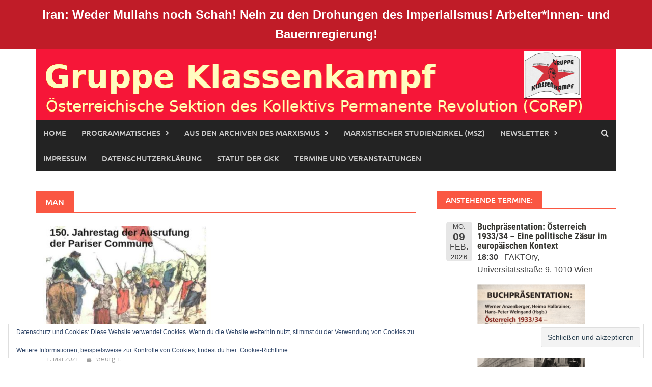

--- FILE ---
content_type: text/html; charset=UTF-8
request_url: https://klassenkampf.net/tag/man/
body_size: 34682
content:
<!DOCTYPE html>
<html lang="de">
<head>
<meta charset="UTF-8">
<meta name="viewport" content="width=device-width, initial-scale=1">
<link rel="profile" href="http://gmpg.org/xfn/11">
<link rel="pingback" href="https://klassenkampf.net/xmlrpc.php">
<meta name='robots' content='index, follow, max-image-preview:large, max-snippet:-1, max-video-preview:-1' />
<meta property="og:title" content="Gruppe Klassenkampf"/>
<meta property="og:description" content="Österreichische Sektion des Kollektivs Permanente Revolution"/>
<meta property="og:image" content="https://klassenkampf.net/wp-content/uploads/2021/05/KlaKa43-Seite001.jpeg"/>
<meta property="og:image:width" content="744" />
<meta property="og:image:height" content="1052" />
<meta property="og:type" content="article"/>
<meta property="og:article:published_time" content="2021-05-01 13:12:58"/>
<meta property="og:article:modified_time" content="2021-05-01 13:13:05"/>
<meta property="og:article:tag" content="CoReP"/>
<meta property="og:article:tag" content="corona"/>
<meta property="og:article:tag" content="coronazis"/>
<meta property="og:article:tag" content="dokumente"/>
<meta property="og:article:tag" content="man"/>
<meta property="og:article:tag" content="Zeitung"/>
<meta property="og:article:tag" content="zentralorgan"/>
<meta name="twitter:card" content="summary">
<meta name="twitter:title" content="Gruppe Klassenkampf"/>
<meta name="twitter:description" content="Österreichische Sektion des Kollektivs Permanente Revolution"/>
<meta name="twitter:image" content="https://klassenkampf.net/wp-content/uploads/2021/05/KlaKa43-Seite001.jpeg"/>

	<!-- This site is optimized with the Yoast SEO plugin v26.8 - https://yoast.com/product/yoast-seo-wordpress/ -->
	<title>man Archive - Gruppe Klassenkampf</title>
	<link rel="canonical" href="https://klassenkampf.net/tag/man/" />
	<meta property="og:url" content="https://klassenkampf.net/tag/man/" />
	<meta property="og:site_name" content="Gruppe Klassenkampf" />
	<script type="application/ld+json" class="yoast-schema-graph">{"@context":"https://schema.org","@graph":[{"@type":"CollectionPage","@id":"https://klassenkampf.net/tag/man/","url":"https://klassenkampf.net/tag/man/","name":"man Archive - Gruppe Klassenkampf","isPartOf":{"@id":"https://klassenkampf.net/#website"},"primaryImageOfPage":{"@id":"https://klassenkampf.net/tag/man/#primaryimage"},"image":{"@id":"https://klassenkampf.net/tag/man/#primaryimage"},"thumbnailUrl":"https://klassenkampf.net/wp-content/uploads/2021/05/KlaKa43-Seite001.jpeg","breadcrumb":{"@id":"https://klassenkampf.net/tag/man/#breadcrumb"},"inLanguage":"de"},{"@type":"ImageObject","inLanguage":"de","@id":"https://klassenkampf.net/tag/man/#primaryimage","url":"https://klassenkampf.net/wp-content/uploads/2021/05/KlaKa43-Seite001.jpeg","contentUrl":"https://klassenkampf.net/wp-content/uploads/2021/05/KlaKa43-Seite001.jpeg","width":744,"height":1052},{"@type":"BreadcrumbList","@id":"https://klassenkampf.net/tag/man/#breadcrumb","itemListElement":[{"@type":"ListItem","position":1,"name":"Startseite","item":"https://klassenkampf.net/"},{"@type":"ListItem","position":2,"name":"man"}]},{"@type":"WebSite","@id":"https://klassenkampf.net/#website","url":"https://klassenkampf.net/","name":"Gruppe Klassenkampf","description":"Österreichische Sektion des Kollektivs Permanente Revolution","publisher":{"@id":"https://klassenkampf.net/#organization"},"potentialAction":[{"@type":"SearchAction","target":{"@type":"EntryPoint","urlTemplate":"https://klassenkampf.net/?s={search_term_string}"},"query-input":{"@type":"PropertyValueSpecification","valueRequired":true,"valueName":"search_term_string"}}],"inLanguage":"de"},{"@type":"Organization","@id":"https://klassenkampf.net/#organization","name":"Gruppe Klassenkampf","url":"https://klassenkampf.net/","logo":{"@type":"ImageObject","inLanguage":"de","@id":"https://klassenkampf.net/#/schema/logo/image/","url":"https://klassenkampf.net/wp-content/uploads/2013/05/Logo-Gruppe-Klassenkampf-GKK.jpg","contentUrl":"https://klassenkampf.net/wp-content/uploads/2013/05/Logo-Gruppe-Klassenkampf-GKK.jpg","width":500,"height":345,"caption":"Gruppe Klassenkampf"},"image":{"@id":"https://klassenkampf.net/#/schema/logo/image/"},"sameAs":["https://www.facebook.com/gruppeklassenkampf/"]}]}</script>
	<!-- / Yoast SEO plugin. -->


<link rel='dns-prefetch' href='//js.stripe.com' />
<link rel='dns-prefetch' href='//secure.gravatar.com' />
<link rel='dns-prefetch' href='//stats.wp.com' />
<link rel='dns-prefetch' href='//v0.wordpress.com' />
<link rel="alternate" type="application/rss+xml" title="Gruppe Klassenkampf &raquo; Feed" href="https://klassenkampf.net/feed/" />
<link rel="alternate" type="application/rss+xml" title="Gruppe Klassenkampf &raquo; Kommentar-Feed" href="https://klassenkampf.net/comments/feed/" />
<link rel="alternate" type="application/rss+xml" title="Gruppe Klassenkampf &raquo; Schlagwort-Feed zu man" href="https://klassenkampf.net/tag/man/feed/" />
<style id='wp-img-auto-sizes-contain-inline-css' type='text/css'>
img:is([sizes=auto i],[sizes^="auto," i]){contain-intrinsic-size:3000px 1500px}
/*# sourceURL=wp-img-auto-sizes-contain-inline-css */
</style>
<link rel='stylesheet' id='sbi_styles-css' href='https://klassenkampf.net/wp-content/plugins/instagram-feed/css/sbi-styles.min.css?ver=6.10.0' type='text/css' media='all' />
<style id='wp-emoji-styles-inline-css' type='text/css'>

	img.wp-smiley, img.emoji {
		display: inline !important;
		border: none !important;
		box-shadow: none !important;
		height: 1em !important;
		width: 1em !important;
		margin: 0 0.07em !important;
		vertical-align: -0.1em !important;
		background: none !important;
		padding: 0 !important;
	}
/*# sourceURL=wp-emoji-styles-inline-css */
</style>
<style id='wp-block-library-inline-css' type='text/css'>
:root{--wp-block-synced-color:#7a00df;--wp-block-synced-color--rgb:122,0,223;--wp-bound-block-color:var(--wp-block-synced-color);--wp-editor-canvas-background:#ddd;--wp-admin-theme-color:#007cba;--wp-admin-theme-color--rgb:0,124,186;--wp-admin-theme-color-darker-10:#006ba1;--wp-admin-theme-color-darker-10--rgb:0,107,160.5;--wp-admin-theme-color-darker-20:#005a87;--wp-admin-theme-color-darker-20--rgb:0,90,135;--wp-admin-border-width-focus:2px}@media (min-resolution:192dpi){:root{--wp-admin-border-width-focus:1.5px}}.wp-element-button{cursor:pointer}:root .has-very-light-gray-background-color{background-color:#eee}:root .has-very-dark-gray-background-color{background-color:#313131}:root .has-very-light-gray-color{color:#eee}:root .has-very-dark-gray-color{color:#313131}:root .has-vivid-green-cyan-to-vivid-cyan-blue-gradient-background{background:linear-gradient(135deg,#00d084,#0693e3)}:root .has-purple-crush-gradient-background{background:linear-gradient(135deg,#34e2e4,#4721fb 50%,#ab1dfe)}:root .has-hazy-dawn-gradient-background{background:linear-gradient(135deg,#faaca8,#dad0ec)}:root .has-subdued-olive-gradient-background{background:linear-gradient(135deg,#fafae1,#67a671)}:root .has-atomic-cream-gradient-background{background:linear-gradient(135deg,#fdd79a,#004a59)}:root .has-nightshade-gradient-background{background:linear-gradient(135deg,#330968,#31cdcf)}:root .has-midnight-gradient-background{background:linear-gradient(135deg,#020381,#2874fc)}:root{--wp--preset--font-size--normal:16px;--wp--preset--font-size--huge:42px}.has-regular-font-size{font-size:1em}.has-larger-font-size{font-size:2.625em}.has-normal-font-size{font-size:var(--wp--preset--font-size--normal)}.has-huge-font-size{font-size:var(--wp--preset--font-size--huge)}.has-text-align-center{text-align:center}.has-text-align-left{text-align:left}.has-text-align-right{text-align:right}.has-fit-text{white-space:nowrap!important}#end-resizable-editor-section{display:none}.aligncenter{clear:both}.items-justified-left{justify-content:flex-start}.items-justified-center{justify-content:center}.items-justified-right{justify-content:flex-end}.items-justified-space-between{justify-content:space-between}.screen-reader-text{border:0;clip-path:inset(50%);height:1px;margin:-1px;overflow:hidden;padding:0;position:absolute;width:1px;word-wrap:normal!important}.screen-reader-text:focus{background-color:#ddd;clip-path:none;color:#444;display:block;font-size:1em;height:auto;left:5px;line-height:normal;padding:15px 23px 14px;text-decoration:none;top:5px;width:auto;z-index:100000}html :where(.has-border-color){border-style:solid}html :where([style*=border-top-color]){border-top-style:solid}html :where([style*=border-right-color]){border-right-style:solid}html :where([style*=border-bottom-color]){border-bottom-style:solid}html :where([style*=border-left-color]){border-left-style:solid}html :where([style*=border-width]){border-style:solid}html :where([style*=border-top-width]){border-top-style:solid}html :where([style*=border-right-width]){border-right-style:solid}html :where([style*=border-bottom-width]){border-bottom-style:solid}html :where([style*=border-left-width]){border-left-style:solid}html :where(img[class*=wp-image-]){height:auto;max-width:100%}:where(figure){margin:0 0 1em}html :where(.is-position-sticky){--wp-admin--admin-bar--position-offset:var(--wp-admin--admin-bar--height,0px)}@media screen and (max-width:600px){html :where(.is-position-sticky){--wp-admin--admin-bar--position-offset:0px}}

/*# sourceURL=wp-block-library-inline-css */
</style><style id='wp-block-heading-inline-css' type='text/css'>
h1:where(.wp-block-heading).has-background,h2:where(.wp-block-heading).has-background,h3:where(.wp-block-heading).has-background,h4:where(.wp-block-heading).has-background,h5:where(.wp-block-heading).has-background,h6:where(.wp-block-heading).has-background{padding:1.25em 2.375em}h1.has-text-align-left[style*=writing-mode]:where([style*=vertical-lr]),h1.has-text-align-right[style*=writing-mode]:where([style*=vertical-rl]),h2.has-text-align-left[style*=writing-mode]:where([style*=vertical-lr]),h2.has-text-align-right[style*=writing-mode]:where([style*=vertical-rl]),h3.has-text-align-left[style*=writing-mode]:where([style*=vertical-lr]),h3.has-text-align-right[style*=writing-mode]:where([style*=vertical-rl]),h4.has-text-align-left[style*=writing-mode]:where([style*=vertical-lr]),h4.has-text-align-right[style*=writing-mode]:where([style*=vertical-rl]),h5.has-text-align-left[style*=writing-mode]:where([style*=vertical-lr]),h5.has-text-align-right[style*=writing-mode]:where([style*=vertical-rl]),h6.has-text-align-left[style*=writing-mode]:where([style*=vertical-lr]),h6.has-text-align-right[style*=writing-mode]:where([style*=vertical-rl]){rotate:180deg}
/*# sourceURL=https://klassenkampf.net/wp-includes/blocks/heading/style.min.css */
</style>
<style id='wp-block-group-inline-css' type='text/css'>
.wp-block-group{box-sizing:border-box}:where(.wp-block-group.wp-block-group-is-layout-constrained){position:relative}
/*# sourceURL=https://klassenkampf.net/wp-includes/blocks/group/style.min.css */
</style>
<style id='wp-block-group-theme-inline-css' type='text/css'>
:where(.wp-block-group.has-background){padding:1.25em 2.375em}
/*# sourceURL=https://klassenkampf.net/wp-includes/blocks/group/theme.min.css */
</style>
<style id='wp-block-paragraph-inline-css' type='text/css'>
.is-small-text{font-size:.875em}.is-regular-text{font-size:1em}.is-large-text{font-size:2.25em}.is-larger-text{font-size:3em}.has-drop-cap:not(:focus):first-letter{float:left;font-size:8.4em;font-style:normal;font-weight:100;line-height:.68;margin:.05em .1em 0 0;text-transform:uppercase}body.rtl .has-drop-cap:not(:focus):first-letter{float:none;margin-left:.1em}p.has-drop-cap.has-background{overflow:hidden}:root :where(p.has-background){padding:1.25em 2.375em}:where(p.has-text-color:not(.has-link-color)) a{color:inherit}p.has-text-align-left[style*="writing-mode:vertical-lr"],p.has-text-align-right[style*="writing-mode:vertical-rl"]{rotate:180deg}
/*# sourceURL=https://klassenkampf.net/wp-includes/blocks/paragraph/style.min.css */
</style>
<style id='global-styles-inline-css' type='text/css'>
:root{--wp--preset--aspect-ratio--square: 1;--wp--preset--aspect-ratio--4-3: 4/3;--wp--preset--aspect-ratio--3-4: 3/4;--wp--preset--aspect-ratio--3-2: 3/2;--wp--preset--aspect-ratio--2-3: 2/3;--wp--preset--aspect-ratio--16-9: 16/9;--wp--preset--aspect-ratio--9-16: 9/16;--wp--preset--color--black: #000000;--wp--preset--color--cyan-bluish-gray: #abb8c3;--wp--preset--color--white: #ffffff;--wp--preset--color--pale-pink: #f78da7;--wp--preset--color--vivid-red: #cf2e2e;--wp--preset--color--luminous-vivid-orange: #ff6900;--wp--preset--color--luminous-vivid-amber: #fcb900;--wp--preset--color--light-green-cyan: #7bdcb5;--wp--preset--color--vivid-green-cyan: #00d084;--wp--preset--color--pale-cyan-blue: #8ed1fc;--wp--preset--color--vivid-cyan-blue: #0693e3;--wp--preset--color--vivid-purple: #9b51e0;--wp--preset--gradient--vivid-cyan-blue-to-vivid-purple: linear-gradient(135deg,rgb(6,147,227) 0%,rgb(155,81,224) 100%);--wp--preset--gradient--light-green-cyan-to-vivid-green-cyan: linear-gradient(135deg,rgb(122,220,180) 0%,rgb(0,208,130) 100%);--wp--preset--gradient--luminous-vivid-amber-to-luminous-vivid-orange: linear-gradient(135deg,rgb(252,185,0) 0%,rgb(255,105,0) 100%);--wp--preset--gradient--luminous-vivid-orange-to-vivid-red: linear-gradient(135deg,rgb(255,105,0) 0%,rgb(207,46,46) 100%);--wp--preset--gradient--very-light-gray-to-cyan-bluish-gray: linear-gradient(135deg,rgb(238,238,238) 0%,rgb(169,184,195) 100%);--wp--preset--gradient--cool-to-warm-spectrum: linear-gradient(135deg,rgb(74,234,220) 0%,rgb(151,120,209) 20%,rgb(207,42,186) 40%,rgb(238,44,130) 60%,rgb(251,105,98) 80%,rgb(254,248,76) 100%);--wp--preset--gradient--blush-light-purple: linear-gradient(135deg,rgb(255,206,236) 0%,rgb(152,150,240) 100%);--wp--preset--gradient--blush-bordeaux: linear-gradient(135deg,rgb(254,205,165) 0%,rgb(254,45,45) 50%,rgb(107,0,62) 100%);--wp--preset--gradient--luminous-dusk: linear-gradient(135deg,rgb(255,203,112) 0%,rgb(199,81,192) 50%,rgb(65,88,208) 100%);--wp--preset--gradient--pale-ocean: linear-gradient(135deg,rgb(255,245,203) 0%,rgb(182,227,212) 50%,rgb(51,167,181) 100%);--wp--preset--gradient--electric-grass: linear-gradient(135deg,rgb(202,248,128) 0%,rgb(113,206,126) 100%);--wp--preset--gradient--midnight: linear-gradient(135deg,rgb(2,3,129) 0%,rgb(40,116,252) 100%);--wp--preset--font-size--small: 13px;--wp--preset--font-size--medium: 20px;--wp--preset--font-size--large: 36px;--wp--preset--font-size--x-large: 42px;--wp--preset--spacing--20: 0.44rem;--wp--preset--spacing--30: 0.67rem;--wp--preset--spacing--40: 1rem;--wp--preset--spacing--50: 1.5rem;--wp--preset--spacing--60: 2.25rem;--wp--preset--spacing--70: 3.38rem;--wp--preset--spacing--80: 5.06rem;--wp--preset--shadow--natural: 6px 6px 9px rgba(0, 0, 0, 0.2);--wp--preset--shadow--deep: 12px 12px 50px rgba(0, 0, 0, 0.4);--wp--preset--shadow--sharp: 6px 6px 0px rgba(0, 0, 0, 0.2);--wp--preset--shadow--outlined: 6px 6px 0px -3px rgb(255, 255, 255), 6px 6px rgb(0, 0, 0);--wp--preset--shadow--crisp: 6px 6px 0px rgb(0, 0, 0);}:where(.is-layout-flex){gap: 0.5em;}:where(.is-layout-grid){gap: 0.5em;}body .is-layout-flex{display: flex;}.is-layout-flex{flex-wrap: wrap;align-items: center;}.is-layout-flex > :is(*, div){margin: 0;}body .is-layout-grid{display: grid;}.is-layout-grid > :is(*, div){margin: 0;}:where(.wp-block-columns.is-layout-flex){gap: 2em;}:where(.wp-block-columns.is-layout-grid){gap: 2em;}:where(.wp-block-post-template.is-layout-flex){gap: 1.25em;}:where(.wp-block-post-template.is-layout-grid){gap: 1.25em;}.has-black-color{color: var(--wp--preset--color--black) !important;}.has-cyan-bluish-gray-color{color: var(--wp--preset--color--cyan-bluish-gray) !important;}.has-white-color{color: var(--wp--preset--color--white) !important;}.has-pale-pink-color{color: var(--wp--preset--color--pale-pink) !important;}.has-vivid-red-color{color: var(--wp--preset--color--vivid-red) !important;}.has-luminous-vivid-orange-color{color: var(--wp--preset--color--luminous-vivid-orange) !important;}.has-luminous-vivid-amber-color{color: var(--wp--preset--color--luminous-vivid-amber) !important;}.has-light-green-cyan-color{color: var(--wp--preset--color--light-green-cyan) !important;}.has-vivid-green-cyan-color{color: var(--wp--preset--color--vivid-green-cyan) !important;}.has-pale-cyan-blue-color{color: var(--wp--preset--color--pale-cyan-blue) !important;}.has-vivid-cyan-blue-color{color: var(--wp--preset--color--vivid-cyan-blue) !important;}.has-vivid-purple-color{color: var(--wp--preset--color--vivid-purple) !important;}.has-black-background-color{background-color: var(--wp--preset--color--black) !important;}.has-cyan-bluish-gray-background-color{background-color: var(--wp--preset--color--cyan-bluish-gray) !important;}.has-white-background-color{background-color: var(--wp--preset--color--white) !important;}.has-pale-pink-background-color{background-color: var(--wp--preset--color--pale-pink) !important;}.has-vivid-red-background-color{background-color: var(--wp--preset--color--vivid-red) !important;}.has-luminous-vivid-orange-background-color{background-color: var(--wp--preset--color--luminous-vivid-orange) !important;}.has-luminous-vivid-amber-background-color{background-color: var(--wp--preset--color--luminous-vivid-amber) !important;}.has-light-green-cyan-background-color{background-color: var(--wp--preset--color--light-green-cyan) !important;}.has-vivid-green-cyan-background-color{background-color: var(--wp--preset--color--vivid-green-cyan) !important;}.has-pale-cyan-blue-background-color{background-color: var(--wp--preset--color--pale-cyan-blue) !important;}.has-vivid-cyan-blue-background-color{background-color: var(--wp--preset--color--vivid-cyan-blue) !important;}.has-vivid-purple-background-color{background-color: var(--wp--preset--color--vivid-purple) !important;}.has-black-border-color{border-color: var(--wp--preset--color--black) !important;}.has-cyan-bluish-gray-border-color{border-color: var(--wp--preset--color--cyan-bluish-gray) !important;}.has-white-border-color{border-color: var(--wp--preset--color--white) !important;}.has-pale-pink-border-color{border-color: var(--wp--preset--color--pale-pink) !important;}.has-vivid-red-border-color{border-color: var(--wp--preset--color--vivid-red) !important;}.has-luminous-vivid-orange-border-color{border-color: var(--wp--preset--color--luminous-vivid-orange) !important;}.has-luminous-vivid-amber-border-color{border-color: var(--wp--preset--color--luminous-vivid-amber) !important;}.has-light-green-cyan-border-color{border-color: var(--wp--preset--color--light-green-cyan) !important;}.has-vivid-green-cyan-border-color{border-color: var(--wp--preset--color--vivid-green-cyan) !important;}.has-pale-cyan-blue-border-color{border-color: var(--wp--preset--color--pale-cyan-blue) !important;}.has-vivid-cyan-blue-border-color{border-color: var(--wp--preset--color--vivid-cyan-blue) !important;}.has-vivid-purple-border-color{border-color: var(--wp--preset--color--vivid-purple) !important;}.has-vivid-cyan-blue-to-vivid-purple-gradient-background{background: var(--wp--preset--gradient--vivid-cyan-blue-to-vivid-purple) !important;}.has-light-green-cyan-to-vivid-green-cyan-gradient-background{background: var(--wp--preset--gradient--light-green-cyan-to-vivid-green-cyan) !important;}.has-luminous-vivid-amber-to-luminous-vivid-orange-gradient-background{background: var(--wp--preset--gradient--luminous-vivid-amber-to-luminous-vivid-orange) !important;}.has-luminous-vivid-orange-to-vivid-red-gradient-background{background: var(--wp--preset--gradient--luminous-vivid-orange-to-vivid-red) !important;}.has-very-light-gray-to-cyan-bluish-gray-gradient-background{background: var(--wp--preset--gradient--very-light-gray-to-cyan-bluish-gray) !important;}.has-cool-to-warm-spectrum-gradient-background{background: var(--wp--preset--gradient--cool-to-warm-spectrum) !important;}.has-blush-light-purple-gradient-background{background: var(--wp--preset--gradient--blush-light-purple) !important;}.has-blush-bordeaux-gradient-background{background: var(--wp--preset--gradient--blush-bordeaux) !important;}.has-luminous-dusk-gradient-background{background: var(--wp--preset--gradient--luminous-dusk) !important;}.has-pale-ocean-gradient-background{background: var(--wp--preset--gradient--pale-ocean) !important;}.has-electric-grass-gradient-background{background: var(--wp--preset--gradient--electric-grass) !important;}.has-midnight-gradient-background{background: var(--wp--preset--gradient--midnight) !important;}.has-small-font-size{font-size: var(--wp--preset--font-size--small) !important;}.has-medium-font-size{font-size: var(--wp--preset--font-size--medium) !important;}.has-large-font-size{font-size: var(--wp--preset--font-size--large) !important;}.has-x-large-font-size{font-size: var(--wp--preset--font-size--x-large) !important;}
/*# sourceURL=global-styles-inline-css */
</style>

<style id='classic-theme-styles-inline-css' type='text/css'>
/*! This file is auto-generated */
.wp-block-button__link{color:#fff;background-color:#32373c;border-radius:9999px;box-shadow:none;text-decoration:none;padding:calc(.667em + 2px) calc(1.333em + 2px);font-size:1.125em}.wp-block-file__button{background:#32373c;color:#fff;text-decoration:none}
/*# sourceURL=/wp-includes/css/classic-themes.min.css */
</style>
<link rel='stylesheet' id='acx_smw_widget_style-css' href='https://klassenkampf.net/wp-content/plugins/acurax-social-media-widget/css/style.css?v=3.2.10&#038;ver=6.9' type='text/css' media='all' />
<link rel='stylesheet' id='wpedon-css' href='https://klassenkampf.net/wp-content/plugins/easy-paypal-donation/assets/css/wpedon.css?ver=1.5.3' type='text/css' media='all' />
<link rel='stylesheet' id='pdfp-public-css' href='https://klassenkampf.net/wp-content/plugins/pdf-poster/build/public.css?ver=1769451219' type='text/css' media='all' />
<link rel='stylesheet' id='simple-banner-style-css' href='https://klassenkampf.net/wp-content/plugins/simple-banner/simple-banner.css?ver=3.2.1' type='text/css' media='all' />
<link rel='stylesheet' id='bluesky-social-style-profile-css' href='https://klassenkampf.net/wp-content/plugins/social-integration-for-bluesky/assets/css/bluesky-social-profile.css?ver=1.4.4' type='text/css' media='all' />
<link rel='stylesheet' id='bluesky-social-style-posts-css' href='https://klassenkampf.net/wp-content/plugins/social-integration-for-bluesky/assets/css/bluesky-social-posts.css?ver=1.4.4' type='text/css' media='all' />
<link rel='stylesheet' id='SFSImainCss-css' href='https://klassenkampf.net/wp-content/plugins/ultimate-social-media-icons/css/sfsi-style.css?ver=2.9.6' type='text/css' media='all' />
<link rel='stylesheet' id='uaf_client_css-css' href='https://klassenkampf.net/wp-content/uploads/useanyfont/uaf.css?ver=1765561657' type='text/css' media='all' />
<link rel='stylesheet' id='awaken-font-awesome-css' href='https://klassenkampf.net/wp-content/themes/awaken/css/font-awesome.min.css?ver=4.4.0' type='text/css' media='all' />
<link rel='stylesheet' id='bootstrap.css-css' href='https://klassenkampf.net/wp-content/themes/awaken/css/bootstrap.min.css?ver=all' type='text/css' media='all' />
<link rel='stylesheet' id='awaken-style-css' href='https://klassenkampf.net/wp-content/themes/awaken/style.css?ver=2.3.1' type='text/css' media='all' />
<link rel='stylesheet' id='awaken-fonts-css' href='https://klassenkampf.net/wp-content/themes/awaken/css/fonts.css' type='text/css' media='all' />
<style id='jetpack_facebook_likebox-inline-css' type='text/css'>
.widget_facebook_likebox {
	overflow: hidden;
}

/*# sourceURL=https://klassenkampf.net/wp-content/plugins/jetpack/modules/widgets/facebook-likebox/style.css */
</style>
<link rel='stylesheet' id='newsletter-css' href='https://klassenkampf.net/wp-content/plugins/newsletter/style.css?ver=9.1.1' type='text/css' media='all' />
<link rel='stylesheet' id='jitsi-meet-wp-css' href='https://klassenkampf.net/wp-content/plugins/webinar-and-video-conference-with-jitsi-meet/blocks/dist/blocks.style.build.css?ver=251212-174720' type='text/css' media='all' />
<link rel='stylesheet' id='event-list-css' href='https://klassenkampf.net/wp-content/plugins/event-list/includes/css/event-list.css?ver=6.9' type='text/css' media='all' />
<script type="text/javascript" src="https://klassenkampf.net/wp-includes/js/jquery/jquery.min.js?ver=3.7.1" id="jquery-core-js"></script>
<script type="text/javascript" src="https://klassenkampf.net/wp-includes/js/jquery/jquery-migrate.min.js?ver=3.4.1" id="jquery-migrate-js"></script>
<script type="text/javascript" id="simple-banner-script-js-before">
/* <![CDATA[ */
const simpleBannerScriptParams = {"pro_version_enabled":"","debug_mode":"","id":2603,"version":"3.2.1","banner_params":[{"hide_simple_banner":"no","simple_banner_prepend_element":"body","simple_banner_position":"","header_margin":"","header_padding":"","wp_body_open_enabled":"","wp_body_open":true,"simple_banner_z_index":"","simple_banner_text":"Iran: Weder Mullahs noch Schah! Nein zu den Drohungen des Imperialismus! Arbeiter*innen- und Bauernregierung!","disabled_on_current_page":false,"disabled_pages_array":[],"is_current_page_a_post":true,"disabled_on_posts":"","simple_banner_disabled_page_paths":"","simple_banner_font_size":"24px","simple_banner_color":"#c01c28","simple_banner_text_color":"#ffffff","simple_banner_link_color":"","simple_banner_close_color":"","simple_banner_custom_css":"","simple_banner_scrolling_custom_css":"","simple_banner_text_custom_css":"","simple_banner_button_css":"","site_custom_css":"","keep_site_custom_css":"","site_custom_js":"","keep_site_custom_js":"","close_button_enabled":"","close_button_expiration":"","close_button_cookie_set":false,"current_date":{"date":"2026-01-26 18:13:39.244883","timezone_type":3,"timezone":"UTC"},"start_date":{"date":"2026-01-26 18:13:39.244888","timezone_type":3,"timezone":"UTC"},"end_date":{"date":"2026-01-26 18:13:39.244891","timezone_type":3,"timezone":"UTC"},"simple_banner_start_after_date":"","simple_banner_remove_after_date":"","simple_banner_insert_inside_element":""}]}
//# sourceURL=simple-banner-script-js-before
/* ]]> */
</script>
<script type="text/javascript" src="https://klassenkampf.net/wp-content/plugins/simple-banner/simple-banner.js?ver=3.2.1" id="simple-banner-script-js"></script>
<link rel="https://api.w.org/" href="https://klassenkampf.net/wp-json/" /><link rel="alternate" title="JSON" type="application/json" href="https://klassenkampf.net/wp-json/wp/v2/tags/337" /><link rel="EditURI" type="application/rsd+xml" title="RSD" href="https://klassenkampf.net/xmlrpc.php?rsd" />
<meta name="generator" content="WordPress 6.9" />



<!-- Starting Styles For Social Media Icon From Acurax International www.acurax.com -->
<style type='text/css'>
#acx_social_widget img 
{
width: 32px; 
}
#acx_social_widget 
{
min-width:0px; 
position: static; 
}
</style>
<!-- Ending Styles For Social Media Icon From Acurax International www.acurax.com -->



<!-- start Simple Custom CSS and JS -->
<style type="text/css">
body.page-id-448,
body.page-id-448 p,
body.page-id-448 div,
body.page-id-448 span,
body.page-id-448 code,
body.page-id-448 pre {
    font-family: Arial, sans-serif !important;
}

/* CSS Code hier einfügen.

Zum Beispiel:
.example {
    color: red;
}

Um dein CSS-Wissen zu prüfen, teste es hier http://www.w3schools.com/css/css_syntax.asp

Kommentarende*/ 

</style>
<!-- end Simple Custom CSS and JS -->
        <style>
                    </style>
<style id="simple-banner-font-size" type="text/css">.simple-banner .simple-banner-text{font-size:24px;}</style><style id="simple-banner-background-color" type="text/css">.simple-banner{background:#c01c28;}</style><style id="simple-banner-text-color" type="text/css">.simple-banner .simple-banner-text{color:#ffffff;}</style><style id="simple-banner-link-color" type="text/css">.simple-banner .simple-banner-text a{color:#f16521;}</style><style id="simple-banner-z-index" type="text/css">.simple-banner{z-index: 99999;}</style><style id="simple-banner-site-custom-css-dummy" type="text/css"></style><script id="simple-banner-site-custom-js-dummy" type="text/javascript"></script><meta name="follow.[base64]" content="Afeafpmb762FcgMU1fQd"/>	<style>img#wpstats{display:none}</style>
		<link rel="apple-touch-icon" sizes="180x180" href="/wp-content/uploads/fbrfg/apple-touch-icon.png">
<link rel="icon" type="image/png" sizes="32x32" href="/wp-content/uploads/fbrfg/favicon-32x32.png">
<link rel="icon" type="image/png" sizes="16x16" href="/wp-content/uploads/fbrfg/favicon-16x16.png">
<link rel="manifest" href="/wp-content/uploads/fbrfg/site.webmanifest">
<link rel="mask-icon" href="/wp-content/uploads/fbrfg/safari-pinned-tab.svg" color="#5bbad5">
<link rel="shortcut icon" href="/wp-content/uploads/fbrfg/favicon.ico">
<meta name="msapplication-TileColor" content="#da532c">
<meta name="msapplication-config" content="/wp-content/uploads/fbrfg/browserconfig.xml">
<meta name="theme-color" content="#ffffff"><style>/* Erzwinge globale serifenlose Schrift auf der Event-Seite */
body,
td,
th,
.event,
.event-content,
#eo_event_content,
#eo_event_container {
    font-family: 'Open Sans', 'Helvetica Neue', Helvetica, Arial, sans-serif !important;
    font-size: 16px;
    line-height: 1.6;
}</style><!-- All in one Favicon 4.8 --><link rel="shortcut icon" href="http://klassenkampf.net/wp-content/uploads/2018/08/favicon-1.ico" />
<link rel='stylesheet' id='bluesky-social-lightbox-css' href='https://klassenkampf.net/wp-content/plugins/social-integration-for-bluesky/assets/css/bluesky-social-lightbox.css?ver=1.4.4' type='text/css' media='all' />
<link rel='stylesheet' id='eu-cookie-law-style-css' href='https://klassenkampf.net/wp-content/plugins/jetpack/modules/widgets/eu-cookie-law/style.css?ver=15.4' type='text/css' media='all' />
</head>

<body class="archive tag tag-man tag-337 wp-embed-responsive wp-theme-awaken sfsi_actvite_theme_default group-blog">
<div id="page" class="hfeed site">
	<a class="skip-link screen-reader-text" href="#content">Skip to content</a>
	<header id="masthead" class="site-header" role="banner">
		
	
	<div class="site-branding">
		<div class="container">
			<div class="site-brand-container">
										<div class="site-logo">
							<a href="https://klassenkampf.net/" rel="home"><img src="https://klassenkampf.net/wp-content/uploads/2022/09/HPBANNERganzneu4_heller2-1.png" alt="Gruppe Klassenkampf"></a>
						</div>
								</div><!-- .site-brand-container -->
						
		</div>
	</div>

	<div class="container">
		<div class="awaken-navigation-container">
			<nav id="site-navigation" class="main-navigation cl-effect-10" role="navigation">
				<div class="menu-menu1-container"><ul id="menu-menu1" class="menu"><li id="menu-item-376" class="menu-item menu-item-type-custom menu-item-object-custom menu-item-home menu-item-376"><a href="http://klassenkampf.net/">Home</a></li>
<li id="menu-item-2247" class="menu-item menu-item-type-post_type menu-item-object-page menu-item-has-children menu-item-2247"><a href="https://klassenkampf.net/programmatisches/">Programmatisches</a>
<ul class="sub-menu">
	<li id="menu-item-2051" class="menu-item menu-item-type-post_type menu-item-object-page menu-item-2051"><a href="https://klassenkampf.net/redebeitrag-februargedenken-17-2-2019/">Redebeitrag Februargedenken 17.2.2019</a></li>
	<li id="menu-item-498" class="menu-item menu-item-type-post_type menu-item-object-page menu-item-498"><a href="https://klassenkampf.net/broschuere-zur-plattform-der-gmi/">Plattform der GMI (franz. Sektion)</a></li>
	<li id="menu-item-1931" class="menu-item menu-item-type-post_type menu-item-object-page menu-item-1931"><a href="https://klassenkampf.net/programmatische-grundlagen-der-gkk/">Programmatische Grundlagen der GKK</a></li>
</ul>
</li>
<li id="menu-item-2083" class="menu-item menu-item-type-post_type menu-item-object-page menu-item-has-children menu-item-2083"><a href="https://klassenkampf.net/aus-den-archiven-des-marxismus/">Aus den Archiven des Marxismus</a>
<ul class="sub-menu">
	<li id="menu-item-2168" class="menu-item menu-item-type-post_type menu-item-object-page menu-item-2168"><a href="https://klassenkampf.net/aus-den-archiven-des-marxismus/leo-trotzki-buergerliche-demokratie-und-der-kampf-gegen-faschismus/">Leo Trotzki: Bürgerliche Demokratie und der Kampf gegen Faschismus</a></li>
	<li id="menu-item-2159" class="menu-item menu-item-type-post_type menu-item-object-page menu-item-2159"><a href="https://klassenkampf.net/aus-den-archiven-des-marxismus/rosa-luxemburg-keine-ueberraschung/">Rosa Luxemburg: Keine Überraschung</a></li>
	<li id="menu-item-2856" class="menu-item menu-item-type-post_type menu-item-object-page menu-item-2856"><a href="https://klassenkampf.net/aus-den-archiven-des-marxismus/leo-trotzki-die-ukrainische-frage/">Leo Trotzki: Die ukrainische Frage</a></li>
	<li id="menu-item-2855" class="menu-item menu-item-type-post_type menu-item-object-page menu-item-2855"><a href="https://klassenkampf.net/aus-den-archiven-des-marxismus/leo-trotzki-die-unabhaengigkeit-der-ukraine-und-die-sektiererischen-wirrkoepfe/">Leo Trotzki: Die Unabhängigkeit der Ukraine und die sektiererischen Wirrköpfe</a></li>
	<li id="menu-item-5797" class="menu-item menu-item-type-post_type menu-item-object-page menu-item-5797"><a href="https://klassenkampf.net/aus-den-archiven-des-marxismus/die-erklaerung-der-vier/">Die Erklärung der Vier. </a></li>
</ul>
</li>
<li id="menu-item-2594" class="menu-item menu-item-type-post_type menu-item-object-page menu-item-2594"><a href="https://klassenkampf.net/marxistischer-studienzirkel-msz/">Marxistischer Studienzirkel (MSZ)</a></li>
<li id="menu-item-2235" class="menu-item menu-item-type-post_type menu-item-object-page menu-item-has-children menu-item-2235"><a href="https://klassenkampf.net/newsletter/">Newsletter</a>
<ul class="sub-menu">
	<li id="menu-item-485" class="menu-item menu-item-type-post_type menu-item-object-page menu-item-485"><a href="https://klassenkampf.net/sie-fragen-wir-antworten/">Kontakt</a></li>
</ul>
</li>
<li id="menu-item-477" class="menu-item menu-item-type-post_type menu-item-object-page menu-item-477"><a href="https://klassenkampf.net/impressum/">Impressum</a></li>
<li id="menu-item-1731" class="menu-item menu-item-type-post_type menu-item-object-page menu-item-1731"><a href="https://klassenkampf.net/datenschutzerklaerung/">Datenschutzerklärung</a></li>
<li id="menu-item-3715" class="menu-item menu-item-type-post_type menu-item-object-page menu-item-3715"><a href="https://klassenkampf.net/statut-der-gkk/">STATUT DER GKK</a></li>
<li id="menu-item-6208" class="menu-item menu-item-type-post_type menu-item-object-page menu-item-6208"><a href="https://klassenkampf.net/termine-und-veranstaltungen/">Termine und Veranstaltungen</a></li>
</ul></div>			</nav><!-- #site-navigation -->
			<a href="#" class="navbutton" id="main-nav-button">Main Menu</a>
			<div class="responsive-mainnav"></div>

							<div class="awaken-search-button-icon"></div>
				<div class="awaken-search-box-container">
					<div class="awaken-search-box">
						<form action="https://klassenkampf.net/" id="awaken-search-form" method="get">
							<input type="text" value="" name="s" id="s" />
							<input type="submit" value="Search" />
						</form>
					</div><!-- th-search-box -->
				</div><!-- .th-search-box-container -->
			
		</div><!-- .awaken-navigation-container-->
	</div><!-- .container -->
	</header><!-- #masthead -->

	<div id="content" class="site-content">
		<div class="container">

	<div class="row">
<div class="col-xs-12 col-sm-6 col-md-8 ">
	<section id="primary" class="content-area">
		<main id="main" class="site-main" role="main">

		
			<header class="archive-page-header">
				<h1 class="archive-page-title">
					man				</h1>

			</header><!-- .page-header -->
            						<div class="row">
			
				<div class="col-xs-12 col-sm-6 col-md-6">
<article id="post-2603" class="genaral-post-item post-2603 post type-post status-publish format-standard has-post-thumbnail hentry category-allgemein category-featured category-nachrichten tag-corep tag-corona tag-coronazis tag-dokumente tag-man tag-zeitung tag-zentralorgan">
			<figure class="genpost-featured-image">
			<a href="https://klassenkampf.net/klassenkampf-43-erschienen/" title="KLASSENKAMPF 43 erschienen!"><img width="388" height="220" src="https://klassenkampf.net/wp-content/uploads/2021/05/KlaKa43-Seite001-388x220.jpeg" class="attachment-featured size-featured wp-post-image" alt="" decoding="async" fetchpriority="high" /></a>
		</figure>
	
	<header class="genpost-entry-header">
		<h2 class="genpost-entry-title entry-title"><a href="https://klassenkampf.net/klassenkampf-43-erschienen/" rel="bookmark">KLASSENKAMPF 43 erschienen!</a></h2>
					<div class="genpost-entry-meta">
				<span class="posted-on"><a href="https://klassenkampf.net/klassenkampf-43-erschienen/" rel="bookmark"><time class="entry-date published" datetime="2021-05-01T13:12:58+02:00">1. Mai 2021</time><time class="updated" datetime="2021-05-01T13:13:05+02:00">1. Mai 2021</time></a></span><span class="byline"><span class="author vcard"><a class="url fn n" href="https://klassenkampf.net/author/georg/">Georg T.</a></span></span>			    			</div><!-- .entry-meta -->
			</header><!-- .entry-header -->

	<div class="genpost-entry-content">
		Rechtzeitig zum 1. Mai ist die neue Ausgabe unseres Zentralorgans KLASSENKAMPF erschienen. Im Mittelpunkt stehen die 1. Mai-Erklärungen userer internationalen Strömung CoReP und 
<a class="moretag" href="https://klassenkampf.net/klassenkampf-43-erschienen/"> [...]</a>			</div><!-- .entry-content -->
</article><!-- #post-## -->
</div>							
			<div class="col-xs-12 col-sm-12 col-md-12">
							</div>
		</div><!-- .row -->

		
		</main><!-- #main -->
	</section><!-- #primary -->

</div><!-- .bootstrap cols -->
<div class="col-xs-12 col-sm-6 col-md-4">
	
<div id="secondary" class="main-widget-area" role="complementary">
	<aside id="event_list_widget-2" class="widget widget_event_list_widget"><div class="widget-title-container"><h3 class="widget-title">Anstehende Termine:</h3></div>
				<div class="event-list">
				<ul class="event-list-view">
			 	<li class="event ">
					<div class="event-date single-date"><div class="startdate"><div class="event-weekday">Mo.</div><div class="event-day">09</div><div class="event-month">Feb.</div><div class="event-year">2026</div></div></div>
					<div class="event-info single-day"><div class="event-title"><h3><a href="https://klassenkampf.net/?page_id=6204&amp;preview=true&amp;event_id1=6689">Buchpräsentation: Österreich 1933/34 – Eine politische Zäsur im europäischen Kontext</a></h3></div><span class="event-time">18:30</span><span class="event-location">FAKTOry, Universitätsstraße 9, 1010 Wien</span><div class="event-content"><div id="elementor-tab-content-9273" class="elementor-tab-content elementor-clearfix elementor-active" role="tabpanel" data-tab="3" aria-labelledby="elementor-tab-title-9273">
<h4><img class="alignleft size-medium wp-image-6691" src="https://klassenkampf.net/wp-content/uploads/2026/01/2026-02-09-Praesentation-1-Seite001-212x300.png" alt="" width="212" height="300" /></h4>
<h4>Österreich 1933/34 – Eine politische Zäsur im europäischen Kontext</h4>
<p>Buchpräsentation mit den Herausgebern, anschließend Diskussion<br />
Moderation:  <a href="https://klassenkampf.net/?page_id=6204&amp;preview=true&amp;event_id1=6689"> [read more...]</a></p></div></div></div>
				</li>
			 	<li class="event ">
					<div class="event-date single-date"><div class="startdate"><div class="event-weekday">Do.</div><div class="event-day">12</div><div class="event-month">Feb.</div><div class="event-year">2026</div></div></div>
					<div class="event-info single-day"><div class="event-title"><h3><a href="https://klassenkampf.net/?page_id=6204&amp;preview=true&amp;event_id1=6680">Antifaschistische Demo: 12. Februar - Tag des Aufstands gegen den Austrofaschismus!</a></h3></div><span class="event-time">18:00 Uhr</span><span class="event-location">Kardinal-Nagl-Platz, 1030 Wien</span><div class="event-content"><p>Am 12. Februar 1934 schritten die konsequenten Teile der Arbeiter*innenklasse zum bewaffneten Kampf gegen den Dollfuß-Faschismus. In fast ganz Ö <a href="https://klassenkampf.net/?page_id=6204&amp;preview=true&amp;event_id1=6680"> [read more...]</a></p></div></div>
				</li>
			 	<li class="event ">
					<div class="event-date single-date"><div class="startdate"><div class="event-weekday">Sa.</div><div class="event-day">14</div><div class="event-month">Feb.</div><div class="event-year">2026</div></div></div>
					<div class="event-info single-day"><div class="event-title"><h3><a href="https://klassenkampf.net/?page_id=6204&amp;preview=true&amp;event_id1=6682">Rostrot das Pflaster - ein literarischer Abend über den Aufstand vom 12. Februar</a></h3></div><span class="event-time">18:00 Uhr</span><span class="event-location">Pankahyttn, Johnstraße 45, 1150 Wien</span><div class="event-content"><p><img class="alignleft size-medium wp-image-6683" src="https://klassenkampf.net/wp-content/uploads/2026/01/plakatentwurf-Lesung-Seite001-212x300.png" alt="" width="212" height="300" /></p>
<p>Ein literarisches Gedenken an den Arbeiter*innenaufstand vom 12. Februar 1934.</p>
<p>Der Schriftsteller Paul Ferstl liest Auszüge aus seinem demnächs <a href="https://klassenkampf.net/?page_id=6204&amp;preview=true&amp;event_id1=6682"> [read more...]</a></p></div></div>
				</li></ul>
				</div><div style="clear:both"><a title="öffne den Kalender" href="https://klassenkampf.net/?page_id=6204&preview=true">öffne den Kalender</a></div></aside><aside id="block-9" class="widget widget_block">
<h2 class="wp-block-heading">Gruppe KLASSENKAMPF auf bluesky: <a href="https://bsky.app/profile/gruppeklassenkampf.bsky.social" target="_blank" rel="noreferrer noopener">@gruppeklassenkampf.bsky.social</a></h2>
</aside><aside id="block-24" class="widget widget_block">
            <aside class="bluesky-social-integration-last-post theme-system display-default" aria-label="List of the latest Bluesky Posts">
                    
                
                <ul class="bluesky-social-integration-last-post-list">

                    
                    <li class="bluesky-social-integration-last-post-item">

                        
                        <a title="Get to this post" href="https://bsky.app/profile/gruppeklassenkampf.bsky.social/post/3mdbf3puzks2x" class="bluesky-social-integration-last-post-link"><span class="screen-reader-text">Get to this post</span></a>
                        <div class="bluesky-social-integration-last-post-header">
                                                        <img loading="lazy" decoding="async" src="https://cdn.bsky.app/img/avatar/plain/did:plc:4okogesl6j3wjrd5jj4jcygc/bafkreiehrichb6uh7hw3ykdz5r26cw3myx5zado364xqgp5ghrg6yfuxze@jpeg" width="42" height="42" alt="" class="avatar post-avatar">
                        </div>
                        <div class="bluesky-social-integration-last-post-content">
                            <p class="bluesky-social-integration-post-account-info-names">
                                                                <span class="bluesky-social-integration-post-account-info-name">Gruppe Klassenkampf</span>
                                <span class="bluesky-social-integration-post-account-info-handle">@gruppeklassenkampf.bsky.social</span>
                                <span class="bluesky-social-integration-post-account-info-date">1 Tag</span>
                            </p>

                            <div class="bluesky-social-integration-post-content-text" lang="de">
                            
                            Nein, in den USA regiert (noch) nicht der <a href="https://bsky.app/hashtag/Faschismus">#Faschismus</a>; am ehesten lässt sich der extrem autoritäre Kurs der amerikanischen Bourgeoisie mit dem <a href="https://bsky.app/hashtag/Bonapartismus">#Bonapartismus</a> vergleichen. Dazu ein kleiner Denkanstoß vom "Klassiker". <a href="https://bsky.app/hashtag/marx">#marx</a> <a href="https://bsky.app/hashtag/18brumaire">#18brumaire</a> <a href="https://bsky.app/hashtag/trumpismus">#trumpismus</a> <a href="https://bsky.app/hashtag/roteswort">#roteswort</a>                                <div class="bluesky-social-integration-post-gallery" style="--bluesky-gallery-nb: 4">
                                                                        <a href="https://cdn.bsky.app/img/feed_fullsize/plain/did:plc:4okogesl6j3wjrd5jj4jcygc/bafkreiaeq55swy6viyiy4jw32twalvc5nuamj2q52ir3iohy7azmxalop4@jpeg" class="bluesky-gallery-image"><img decoding="async" src="https://cdn.bsky.app/img/feed_fullsize/plain/did:plc:4okogesl6j3wjrd5jj4jcygc/bafkreiaeq55swy6viyiy4jw32twalvc5nuamj2q52ir3iohy7azmxalop4@jpeg" alt=""  width="1080"  height="1350" loading="lazy"></a>
                                                                        <a href="https://cdn.bsky.app/img/feed_fullsize/plain/did:plc:4okogesl6j3wjrd5jj4jcygc/bafkreihyouoyt76ervuu7t6cm2q2g5eqocp5u6zox25prsums6xr5ny6ka@jpeg" class="bluesky-gallery-image"><img decoding="async" src="https://cdn.bsky.app/img/feed_fullsize/plain/did:plc:4okogesl6j3wjrd5jj4jcygc/bafkreihyouoyt76ervuu7t6cm2q2g5eqocp5u6zox25prsums6xr5ny6ka@jpeg" alt=""  width="1080"  height="1350" loading="lazy"></a>
                                                                        <a href="https://cdn.bsky.app/img/feed_fullsize/plain/did:plc:4okogesl6j3wjrd5jj4jcygc/bafkreihpvzcmirrm6wvnhzzksctqvho2q76dt45hlc77b4lkym5sy6gh4e@jpeg" class="bluesky-gallery-image"><img decoding="async" src="https://cdn.bsky.app/img/feed_fullsize/plain/did:plc:4okogesl6j3wjrd5jj4jcygc/bafkreihpvzcmirrm6wvnhzzksctqvho2q76dt45hlc77b4lkym5sy6gh4e@jpeg" alt=""  width="1080"  height="1350" loading="lazy"></a>
                                                                        <a href="https://cdn.bsky.app/img/feed_fullsize/plain/did:plc:4okogesl6j3wjrd5jj4jcygc/bafkreigyx7ciwg6t57jgx5xjd5ltohdsdoo7zhcdgwgb4dl3raeb3cicra@jpeg" class="bluesky-gallery-image"><img decoding="async" src="https://cdn.bsky.app/img/feed_fullsize/plain/did:plc:4okogesl6j3wjrd5jj4jcygc/bafkreigyx7ciwg6t57jgx5xjd5ltohdsdoo7zhcdgwgb4dl3raeb3cicra@jpeg" alt=""  width="1080"  height="1350" loading="lazy"></a>
                                                                    </div>
                                
                            
                            </div>

                                                    </div>

                        
                    </li>

                    
                    <li class="bluesky-social-integration-last-post-item">

                        
                        <a title="Get to this post" href="https://bsky.app/profile/gruppeklassenkampf.bsky.social/post/3md3vm2px6y2p" class="bluesky-social-integration-last-post-link"><span class="screen-reader-text">Get to this post</span></a>
                        <div class="bluesky-social-integration-last-post-header">
                                                        <img loading="lazy" decoding="async" src="https://cdn.bsky.app/img/avatar/plain/did:plc:4okogesl6j3wjrd5jj4jcygc/bafkreiehrichb6uh7hw3ykdz5r26cw3myx5zado364xqgp5ghrg6yfuxze@jpeg" width="42" height="42" alt="" class="avatar post-avatar">
                        </div>
                        <div class="bluesky-social-integration-last-post-content">
                            <p class="bluesky-social-integration-post-account-info-names">
                                                                <span class="bluesky-social-integration-post-account-info-name">Gruppe Klassenkampf</span>
                                <span class="bluesky-social-integration-post-account-info-handle">@gruppeklassenkampf.bsky.social</span>
                                <span class="bluesky-social-integration-post-account-info-date">3 Tagen</span>
                            </p>

                            <div class="bluesky-social-integration-post-content-text" lang="en">
                            
                            Das bedeutet Koalition der SPÖ mit VP und NEOS: Almosen für die Lohnabhängigen, Milliarden für das Kapital<br />
<br />
Warum die Mehrwertsteuersenkung keine Antwort auf die Teuerung ist Die österreichische Bundesregierung (ÖVP, SPÖ, NEOS) hat in den vergangenen Tagen eine Senkung der Mehrwertsteuer auf…
                            </div>

                            
                            <a href="https://klassenkampf.net/mehrwertsteuersenkung-almosen-fuer-lohnabhaengige/?utm_source=bluesky&#038;utm_medium=jetpack_social" class="bluesky-social-integration-embedded-record is-external_media has-image">                            <div class="bluesky-social-integration-last-post-content">
                                
                                <div class="bluesky-social-integration-external-image">
                                                                        <img decoding="async" src="https://cdn.bsky.app/img/feed_thumbnail/plain/did:plc:4okogesl6j3wjrd5jj4jcygc/bafkreidqs6z35uqs2w3v7osqxxclfi2vnxxvvwzva323obigmgyywge4ou@jpeg" loading="lazy" alt="">                                </div>
                                <div class="bluesky-social-integration-external-content">
                                    <p class="bluesky-social-integration-external-content-title">Das bedeutet Koalition der SPÖ mit VP und NEOS: Almosen für die Lohnabhängigen, Milliarden für das Kapital</p>                                    <p class="bluesky-social-integration-external-content-description">Warum die Mehrwertsteuersenkung keine Antwort auf die Teuerung ist Die österreichische Bundesregierung (ÖVP, SPÖ, NEOS) hat in den vergangenen Tagen eine Senkung der Mehrwertsteuer auf ausgewählte Grundnahrungsmittel angekündigt. Brot, Milch, Eier, einige weitere Basisprodukte sollen ein wenig billiger werden. SPÖ-Vizekanzler Andreas Babler zeigte sich besonders zufrieden: Endlich, so der Tenor, werde „konkret geholfen“, endlich greife man die Teuerung an. Doch wer hinter die PR-Kulissen blickt, erkennt schnell: Diese Maßnahme ist keine soziale Wende, sondern ein klassisches sozialdemokratisches Beruhigungsmittel.</p>                                    <p class="bluesky-social-integration-external-content-url"><svg xmlns="http://www.w3.org/2000/svg" viewBox="0 0 24 24" fill="none" stroke="currentColor" stroke-linecap="round" stroke-linejoin="round" width="16" height="16" stroke-width="2"><path d="M3 12a9 9 0 1 0 18 0a9 9 0 0 0 -18 0"></path><path d="M3.6 9h16.8"></path><path d="M3.6 15h16.8"></path><path d="M11.5 3a17 17 0 0 0 0 18"></path><path d="M12.5 3a17 17 0 0 1 0 18"></path></svg>klassenkampf.net</p>                                </div>
                            </div>
                            </a>                        </div>

                        
                    </li>

                    
                    <li class="bluesky-social-integration-last-post-item">

                        
                        <a title="Get to this post" href="https://bsky.app/profile/gruppeklassenkampf.bsky.social/post/3md3vjsobwy2p" class="bluesky-social-integration-last-post-link"><span class="screen-reader-text">Get to this post</span></a>
                        <div class="bluesky-social-integration-last-post-header">
                                                        <img loading="lazy" decoding="async" src="https://cdn.bsky.app/img/avatar/plain/did:plc:4okogesl6j3wjrd5jj4jcygc/bafkreiehrichb6uh7hw3ykdz5r26cw3myx5zado364xqgp5ghrg6yfuxze@jpeg" width="42" height="42" alt="" class="avatar post-avatar">
                        </div>
                        <div class="bluesky-social-integration-last-post-content">
                            <p class="bluesky-social-integration-post-account-info-names">
                                                                <span class="bluesky-social-integration-post-account-info-name">Gruppe Klassenkampf</span>
                                <span class="bluesky-social-integration-post-account-info-handle">@gruppeklassenkampf.bsky.social</span>
                                <span class="bluesky-social-integration-post-account-info-date">3 Tagen</span>
                            </p>

                            <div class="bluesky-social-integration-post-content-text" lang="en">
                            
                            Das bedeutet Koalition der SPÖ mit VP und NEOS: Almosen für die Lohnabhängigen, Milliarden für das Kapital<br />
<br />
<a href="https://klassenkampf.net/mehrwertsteuersenkung-almosen-fuer-lohnabhaengige/">https://klassenkampf.net/mehrwertsteuersenkung-almosen-fuer-lohnabhaengige/</a>
                            </div>

                                                    </div>

                        
                    </li>

                    
                    <li class="bluesky-social-integration-last-post-item">

                        
                        <a title="Get to this post" href="https://bsky.app/profile/gruppeklassenkampf.bsky.social/post/3mczlgo4klf2k" class="bluesky-social-integration-last-post-link"><span class="screen-reader-text">Get to this post</span></a>
                        <div class="bluesky-social-integration-last-post-header">
                                                        <img loading="lazy" decoding="async" src="https://cdn.bsky.app/img/avatar/plain/did:plc:4okogesl6j3wjrd5jj4jcygc/bafkreiehrichb6uh7hw3ykdz5r26cw3myx5zado364xqgp5ghrg6yfuxze@jpeg" width="42" height="42" alt="" class="avatar post-avatar">
                        </div>
                        <div class="bluesky-social-integration-last-post-content">
                            <p class="bluesky-social-integration-post-account-info-names">
                                                                <span class="bluesky-social-integration-post-account-info-name">Gruppe Klassenkampf</span>
                                <span class="bluesky-social-integration-post-account-info-handle">@gruppeklassenkampf.bsky.social</span>
                                <span class="bluesky-social-integration-post-account-info-date">4 Tagen</span>
                            </p>

                            <div class="bluesky-social-integration-post-content-text" lang="en">
                            
                            Gedenken heißt kämpfen – damals wie heute<br />
<br />
Der 12. Februar ist kein musealer Jahrestag. Er ist ein Kampftag der österreichischen Arbeiter*innenklasse. Im Februar 1934 erhoben sich ihre entschlossensten Teile gegen einen klerikal-faschistischen Gegner, der sich bereits vollständig des…
                            </div>

                            
                            <a href="https://klassenkampf.net/gedenken-heisst-kaempfen-damals-wie-heute/?utm_source=bluesky&#038;utm_medium=jetpack_social" class="bluesky-social-integration-embedded-record is-external_media has-image">                            <div class="bluesky-social-integration-last-post-content">
                                
                                <div class="bluesky-social-integration-external-image">
                                                                        <img decoding="async" src="https://cdn.bsky.app/img/feed_thumbnail/plain/did:plc:4okogesl6j3wjrd5jj4jcygc/bafkreihgxcyjueobkjpksc7dxcsdnp77pmqb233tgclmq7wmmtlhdywez4@jpeg" loading="lazy" alt="">                                </div>
                                <div class="bluesky-social-integration-external-content">
                                    <p class="bluesky-social-integration-external-content-title">Gedenken heißt kämpfen – damals wie heute</p>                                    <p class="bluesky-social-integration-external-content-description">Der 12. Februar ist kein musealer Jahrestag. Er ist ein Kampftag der österreichischen Arbeiter*innenklasse. Im Februar 1934 erhoben sich ihre entschlossensten Teile gegen einen klerikal-faschistischen Gegner, der sich bereits vollständig des Staatsapparates bemächtigt hatte. Polizei, Militär, Justiz und Bürokratie standen geschlossen auf Seiten der Bourgeoisie und ihrer reaktionären Stoßtrupps. Die bewaffnete Erhebung, ausgelöst durch eine provokante “Waffensuche” im Hotel Schiff in Linz - dem Sitz der sozialdemokratischen Landesleitung - war ein Akt der Selbstverteidigung, der zugleich alle Schwächen der austromaristischen Führung bloßlegte.</p>                                    <p class="bluesky-social-integration-external-content-url"><svg xmlns="http://www.w3.org/2000/svg" viewBox="0 0 24 24" fill="none" stroke="currentColor" stroke-linecap="round" stroke-linejoin="round" width="16" height="16" stroke-width="2"><path d="M3 12a9 9 0 1 0 18 0a9 9 0 0 0 -18 0"></path><path d="M3.6 9h16.8"></path><path d="M3.6 15h16.8"></path><path d="M11.5 3a17 17 0 0 0 0 18"></path><path d="M12.5 3a17 17 0 0 1 0 18"></path></svg>klassenkampf.net</p>                                </div>
                            </div>
                            </a>                        </div>

                        
                    </li>

                    
                    <li class="bluesky-social-integration-last-post-item">

                        
                        <a title="Get to this post" href="https://bsky.app/profile/gruppeklassenkampf.bsky.social/post/3mczlemp2ff2k" class="bluesky-social-integration-last-post-link"><span class="screen-reader-text">Get to this post</span></a>
                        <div class="bluesky-social-integration-last-post-header">
                                                        <img loading="lazy" decoding="async" src="https://cdn.bsky.app/img/avatar/plain/did:plc:4okogesl6j3wjrd5jj4jcygc/bafkreiehrichb6uh7hw3ykdz5r26cw3myx5zado364xqgp5ghrg6yfuxze@jpeg" width="42" height="42" alt="" class="avatar post-avatar">
                        </div>
                        <div class="bluesky-social-integration-last-post-content">
                            <p class="bluesky-social-integration-post-account-info-names">
                                                                <span class="bluesky-social-integration-post-account-info-name">Gruppe Klassenkampf</span>
                                <span class="bluesky-social-integration-post-account-info-handle">@gruppeklassenkampf.bsky.social</span>
                                <span class="bluesky-social-integration-post-account-info-date">4 Tagen</span>
                            </p>

                            <div class="bluesky-social-integration-post-content-text" lang="en">
                            
                            Gedenken heißt kämpfen – damals wie heute<br />
<br />
<a href="https://klassenkampf.net/gedenken-heisst-kaempfen-damals-wie-heute/">https://klassenkampf.net/gedenken-heisst-kaempfen-damals-wie-heute/</a>
                            </div>

                                                    </div>

                        
                    </li>

                    
                </ul>
            </aside>
            </aside><aside id="text-7" class="widget widget_text"><div class="widget-title-container"><h3 class="widget-title">Folge uns auf Instagram</h3></div>			<div class="textwidget">
<div id="sb_instagram"  class="sbi sbi_mob_col_1 sbi_tab_col_2 sbi_col_3" style="padding-bottom: 10px; background-color: rgb(221,51,51); width: 100%;"	 data-feedid="sbi_17841426163426874#20"  data-res="auto" data-cols="3" data-colsmobile="1" data-colstablet="2" data-num="20" data-nummobile="" data-item-padding="5"	 data-shortcode-atts="{}"  data-postid="" data-locatornonce="ef230b1a49" data-imageaspectratio="1:1" data-sbi-flags="favorLocal">
	<div class="sb_instagram_header "   >
	<a class="sbi_header_link" target="_blank"
	   rel="nofollow noopener" href="https://www.instagram.com/gruppeklassenkampfcorep/" title="@gruppeklassenkampfcorep">
		<div class="sbi_header_text sbi_no_bio">
			<div class="sbi_header_img"  data-avatar-url="https://scontent-vie1-1.cdninstagram.com/v/t51.2885-19/79860430_838205889960621_3899629420557631488_n.jpg?stp=dst-jpg_s206x206_tt6&amp;_nc_cat=106&amp;ccb=7-5&amp;_nc_sid=bf7eb4&amp;efg=eyJ2ZW5jb2RlX3RhZyI6InByb2ZpbGVfcGljLnd3dy44ODIuQzMifQ%3D%3D&amp;_nc_ohc=t1mPxFM_YhIQ7kNvwHFSHIC&amp;_nc_oc=AdlCXHaNrBuDSjmEO1knxvKeUlVEBvRH9RKYpnrSVEniOw3by92uspulIzdK31D4hgg&amp;_nc_zt=24&amp;_nc_ht=scontent-vie1-1.cdninstagram.com&amp;edm=AP4hL3IEAAAA&amp;_nc_tpa=Q5bMBQFIIJ13zoOkBQdJnK6O6cAyFhBfyC-kZBtAujsWXjXeOJdKEKBN7kgsd7IC9i0g6GrpwPi_T-Bg_A&amp;oh=00_Afor_qvRF3Q2do7XC0oUql7Rnp5zx-KeSiLyUumr6QKJrA&amp;oe=697D2356">
									<div class="sbi_header_img_hover"  ><svg class="sbi_new_logo fa-instagram fa-w-14" aria-hidden="true" data-fa-processed="" aria-label="Instagram" data-prefix="fab" data-icon="instagram" role="img" viewBox="0 0 448 512">
                    <path fill="currentColor" d="M224.1 141c-63.6 0-114.9 51.3-114.9 114.9s51.3 114.9 114.9 114.9S339 319.5 339 255.9 287.7 141 224.1 141zm0 189.6c-41.1 0-74.7-33.5-74.7-74.7s33.5-74.7 74.7-74.7 74.7 33.5 74.7 74.7-33.6 74.7-74.7 74.7zm146.4-194.3c0 14.9-12 26.8-26.8 26.8-14.9 0-26.8-12-26.8-26.8s12-26.8 26.8-26.8 26.8 12 26.8 26.8zm76.1 27.2c-1.7-35.9-9.9-67.7-36.2-93.9-26.2-26.2-58-34.4-93.9-36.2-37-2.1-147.9-2.1-184.9 0-35.8 1.7-67.6 9.9-93.9 36.1s-34.4 58-36.2 93.9c-2.1 37-2.1 147.9 0 184.9 1.7 35.9 9.9 67.7 36.2 93.9s58 34.4 93.9 36.2c37 2.1 147.9 2.1 184.9 0 35.9-1.7 67.7-9.9 93.9-36.2 26.2-26.2 34.4-58 36.2-93.9 2.1-37 2.1-147.8 0-184.8zM398.8 388c-7.8 19.6-22.9 34.7-42.6 42.6-29.5 11.7-99.5 9-132.1 9s-102.7 2.6-132.1-9c-19.6-7.8-34.7-22.9-42.6-42.6-11.7-29.5-9-99.5-9-132.1s-2.6-102.7 9-132.1c7.8-19.6 22.9-34.7 42.6-42.6 29.5-11.7 99.5-9 132.1-9s102.7-2.6 132.1 9c19.6 7.8 34.7 22.9 42.6 42.6 11.7 29.5 9 99.5 9 132.1s2.7 102.7-9 132.1z"></path>
                </svg></div>
					<img loading="lazy" decoding="async"  src="https://klassenkampf.net/wp-content/uploads/sb-instagram-feed-images/gruppeklassenkampfcorep.webp" alt="" width="50" height="50">
				
							</div>

			<div class="sbi_feedtheme_header_text">
				<h3>gruppeklassenkampfcorep</h3>
							</div>
		</div>
	</a>
</div>

	<div id="sbi_images"  style="gap: 10px;">
		<div class="sbi_item sbi_type_carousel sbi_new sbi_transition"
	id="sbi_17914881885272624" data-date="1769366503">
	<div class="sbi_photo_wrap">
		<a class="sbi_photo" href="https://www.instagram.com/p/DT8bBRtjd3i/" target="_blank" rel="noopener nofollow"
			data-full-res="https://scontent-vie1-1.cdninstagram.com/v/t51.82787-15/622443873_18099835087872115_3369309086216926641_n.jpg?stp=dst-jpg_e35_tt6&#038;_nc_cat=109&#038;ccb=7-5&#038;_nc_sid=18de74&#038;efg=eyJlZmdfdGFnIjoiQ0FST1VTRUxfSVRFTS5iZXN0X2ltYWdlX3VybGdlbi5DMyJ9&#038;_nc_ohc=QV7DBHqSmxAQ7kNvwF4mZ5D&#038;_nc_oc=Adl0GmLO9eMClk6sYYo54T8FGJP_P2LpZnxPvqy-ZThggbj8bA_IzfUQT3UdusvNl7I&#038;_nc_zt=23&#038;_nc_ht=scontent-vie1-1.cdninstagram.com&#038;edm=ANo9K5cEAAAA&#038;_nc_gid=8MxxXSg-WyPiSn0ormoxGg&#038;oh=00_AfqxEbhQNuw4_B9TKD3mRNlvzbYEpeDWSX6Ha7FcXWYF7w&#038;oe=697D01BB"
			data-img-src-set="{&quot;d&quot;:&quot;https:\/\/scontent-vie1-1.cdninstagram.com\/v\/t51.82787-15\/622443873_18099835087872115_3369309086216926641_n.jpg?stp=dst-jpg_e35_tt6&amp;_nc_cat=109&amp;ccb=7-5&amp;_nc_sid=18de74&amp;efg=eyJlZmdfdGFnIjoiQ0FST1VTRUxfSVRFTS5iZXN0X2ltYWdlX3VybGdlbi5DMyJ9&amp;_nc_ohc=QV7DBHqSmxAQ7kNvwF4mZ5D&amp;_nc_oc=Adl0GmLO9eMClk6sYYo54T8FGJP_P2LpZnxPvqy-ZThggbj8bA_IzfUQT3UdusvNl7I&amp;_nc_zt=23&amp;_nc_ht=scontent-vie1-1.cdninstagram.com&amp;edm=ANo9K5cEAAAA&amp;_nc_gid=8MxxXSg-WyPiSn0ormoxGg&amp;oh=00_AfqxEbhQNuw4_B9TKD3mRNlvzbYEpeDWSX6Ha7FcXWYF7w&amp;oe=697D01BB&quot;,&quot;150&quot;:&quot;https:\/\/scontent-vie1-1.cdninstagram.com\/v\/t51.82787-15\/622443873_18099835087872115_3369309086216926641_n.jpg?stp=dst-jpg_e35_tt6&amp;_nc_cat=109&amp;ccb=7-5&amp;_nc_sid=18de74&amp;efg=eyJlZmdfdGFnIjoiQ0FST1VTRUxfSVRFTS5iZXN0X2ltYWdlX3VybGdlbi5DMyJ9&amp;_nc_ohc=QV7DBHqSmxAQ7kNvwF4mZ5D&amp;_nc_oc=Adl0GmLO9eMClk6sYYo54T8FGJP_P2LpZnxPvqy-ZThggbj8bA_IzfUQT3UdusvNl7I&amp;_nc_zt=23&amp;_nc_ht=scontent-vie1-1.cdninstagram.com&amp;edm=ANo9K5cEAAAA&amp;_nc_gid=8MxxXSg-WyPiSn0ormoxGg&amp;oh=00_AfqxEbhQNuw4_B9TKD3mRNlvzbYEpeDWSX6Ha7FcXWYF7w&amp;oe=697D01BB&quot;,&quot;320&quot;:&quot;https:\/\/scontent-vie1-1.cdninstagram.com\/v\/t51.82787-15\/622443873_18099835087872115_3369309086216926641_n.jpg?stp=dst-jpg_e35_tt6&amp;_nc_cat=109&amp;ccb=7-5&amp;_nc_sid=18de74&amp;efg=eyJlZmdfdGFnIjoiQ0FST1VTRUxfSVRFTS5iZXN0X2ltYWdlX3VybGdlbi5DMyJ9&amp;_nc_ohc=QV7DBHqSmxAQ7kNvwF4mZ5D&amp;_nc_oc=Adl0GmLO9eMClk6sYYo54T8FGJP_P2LpZnxPvqy-ZThggbj8bA_IzfUQT3UdusvNl7I&amp;_nc_zt=23&amp;_nc_ht=scontent-vie1-1.cdninstagram.com&amp;edm=ANo9K5cEAAAA&amp;_nc_gid=8MxxXSg-WyPiSn0ormoxGg&amp;oh=00_AfqxEbhQNuw4_B9TKD3mRNlvzbYEpeDWSX6Ha7FcXWYF7w&amp;oe=697D01BB&quot;,&quot;640&quot;:&quot;https:\/\/scontent-vie1-1.cdninstagram.com\/v\/t51.82787-15\/622443873_18099835087872115_3369309086216926641_n.jpg?stp=dst-jpg_e35_tt6&amp;_nc_cat=109&amp;ccb=7-5&amp;_nc_sid=18de74&amp;efg=eyJlZmdfdGFnIjoiQ0FST1VTRUxfSVRFTS5iZXN0X2ltYWdlX3VybGdlbi5DMyJ9&amp;_nc_ohc=QV7DBHqSmxAQ7kNvwF4mZ5D&amp;_nc_oc=Adl0GmLO9eMClk6sYYo54T8FGJP_P2LpZnxPvqy-ZThggbj8bA_IzfUQT3UdusvNl7I&amp;_nc_zt=23&amp;_nc_ht=scontent-vie1-1.cdninstagram.com&amp;edm=ANo9K5cEAAAA&amp;_nc_gid=8MxxXSg-WyPiSn0ormoxGg&amp;oh=00_AfqxEbhQNuw4_B9TKD3mRNlvzbYEpeDWSX6Ha7FcXWYF7w&amp;oe=697D01BB&quot;}">
			<span class="sbi-screenreader">Nein, in den USA regiert (noch) nicht der #Faschis</span>
			<svg class="svg-inline--fa fa-clone fa-w-16 sbi_lightbox_carousel_icon" aria-hidden="true" aria-label="Clone" data-fa-proƒcessed="" data-prefix="far" data-icon="clone" role="img" xmlns="http://www.w3.org/2000/svg" viewBox="0 0 512 512">
                    <path fill="currentColor" d="M464 0H144c-26.51 0-48 21.49-48 48v48H48c-26.51 0-48 21.49-48 48v320c0 26.51 21.49 48 48 48h320c26.51 0 48-21.49 48-48v-48h48c26.51 0 48-21.49 48-48V48c0-26.51-21.49-48-48-48zM362 464H54a6 6 0 0 1-6-6V150a6 6 0 0 1 6-6h42v224c0 26.51 21.49 48 48 48h224v42a6 6 0 0 1-6 6zm96-96H150a6 6 0 0 1-6-6V54a6 6 0 0 1 6-6h308a6 6 0 0 1 6 6v308a6 6 0 0 1-6 6z"></path>
                </svg>						<img decoding="async" src="https://klassenkampf.net/wp-content/plugins/instagram-feed/img/placeholder.png" alt="Nein, in den USA regiert (noch) nicht der #Faschismus; am ehesten lässt sich der extrem autoritäre Kurs der amerikanischen Bourgeoisie mit dem #Bonapartismus vergleichen. Dazu ein kleiner Denkanstoß vom &quot;Klassiker&quot;. #marx #18brumaire #trumpismus #roteswort" aria-hidden="true">
		</a>
	</div>
</div><div class="sbi_item sbi_type_image sbi_new sbi_transition"
	id="sbi_18080961182214513" data-date="1769178142">
	<div class="sbi_photo_wrap">
		<a class="sbi_photo" href="https://www.instagram.com/p/DT2zuJ_Egr2/" target="_blank" rel="noopener nofollow"
			data-full-res="https://scontent-vie1-1.cdninstagram.com/v/t51.82787-15/620966030_18099524422872115_414099337734875114_n.jpg?stp=dst-jpg_e35_tt6&#038;_nc_cat=110&#038;ccb=7-5&#038;_nc_sid=18de74&#038;efg=eyJlZmdfdGFnIjoiRkVFRC5iZXN0X2ltYWdlX3VybGdlbi5DMyJ9&#038;_nc_ohc=1HpwdkvbqGcQ7kNvwHZdg-g&#038;_nc_oc=Adno1eEa0QFZy7HjQFyMz3MNUx4akco3jkc9ycaq4r0phXecm5xssCHrwI6bL75ffuY&#038;_nc_zt=23&#038;_nc_ht=scontent-vie1-1.cdninstagram.com&#038;edm=ANo9K5cEAAAA&#038;_nc_gid=8MxxXSg-WyPiSn0ormoxGg&#038;oh=00_Afpx19Q1xdqphbGelyM5zWNaghWpU2A7Gqzag7YhPA3nqA&#038;oe=697D35B7"
			data-img-src-set="{&quot;d&quot;:&quot;https:\/\/scontent-vie1-1.cdninstagram.com\/v\/t51.82787-15\/620966030_18099524422872115_414099337734875114_n.jpg?stp=dst-jpg_e35_tt6&amp;_nc_cat=110&amp;ccb=7-5&amp;_nc_sid=18de74&amp;efg=eyJlZmdfdGFnIjoiRkVFRC5iZXN0X2ltYWdlX3VybGdlbi5DMyJ9&amp;_nc_ohc=1HpwdkvbqGcQ7kNvwHZdg-g&amp;_nc_oc=Adno1eEa0QFZy7HjQFyMz3MNUx4akco3jkc9ycaq4r0phXecm5xssCHrwI6bL75ffuY&amp;_nc_zt=23&amp;_nc_ht=scontent-vie1-1.cdninstagram.com&amp;edm=ANo9K5cEAAAA&amp;_nc_gid=8MxxXSg-WyPiSn0ormoxGg&amp;oh=00_Afpx19Q1xdqphbGelyM5zWNaghWpU2A7Gqzag7YhPA3nqA&amp;oe=697D35B7&quot;,&quot;150&quot;:&quot;https:\/\/scontent-vie1-1.cdninstagram.com\/v\/t51.82787-15\/620966030_18099524422872115_414099337734875114_n.jpg?stp=dst-jpg_e35_tt6&amp;_nc_cat=110&amp;ccb=7-5&amp;_nc_sid=18de74&amp;efg=eyJlZmdfdGFnIjoiRkVFRC5iZXN0X2ltYWdlX3VybGdlbi5DMyJ9&amp;_nc_ohc=1HpwdkvbqGcQ7kNvwHZdg-g&amp;_nc_oc=Adno1eEa0QFZy7HjQFyMz3MNUx4akco3jkc9ycaq4r0phXecm5xssCHrwI6bL75ffuY&amp;_nc_zt=23&amp;_nc_ht=scontent-vie1-1.cdninstagram.com&amp;edm=ANo9K5cEAAAA&amp;_nc_gid=8MxxXSg-WyPiSn0ormoxGg&amp;oh=00_Afpx19Q1xdqphbGelyM5zWNaghWpU2A7Gqzag7YhPA3nqA&amp;oe=697D35B7&quot;,&quot;320&quot;:&quot;https:\/\/scontent-vie1-1.cdninstagram.com\/v\/t51.82787-15\/620966030_18099524422872115_414099337734875114_n.jpg?stp=dst-jpg_e35_tt6&amp;_nc_cat=110&amp;ccb=7-5&amp;_nc_sid=18de74&amp;efg=eyJlZmdfdGFnIjoiRkVFRC5iZXN0X2ltYWdlX3VybGdlbi5DMyJ9&amp;_nc_ohc=1HpwdkvbqGcQ7kNvwHZdg-g&amp;_nc_oc=Adno1eEa0QFZy7HjQFyMz3MNUx4akco3jkc9ycaq4r0phXecm5xssCHrwI6bL75ffuY&amp;_nc_zt=23&amp;_nc_ht=scontent-vie1-1.cdninstagram.com&amp;edm=ANo9K5cEAAAA&amp;_nc_gid=8MxxXSg-WyPiSn0ormoxGg&amp;oh=00_Afpx19Q1xdqphbGelyM5zWNaghWpU2A7Gqzag7YhPA3nqA&amp;oe=697D35B7&quot;,&quot;640&quot;:&quot;https:\/\/scontent-vie1-1.cdninstagram.com\/v\/t51.82787-15\/620966030_18099524422872115_414099337734875114_n.jpg?stp=dst-jpg_e35_tt6&amp;_nc_cat=110&amp;ccb=7-5&amp;_nc_sid=18de74&amp;efg=eyJlZmdfdGFnIjoiRkVFRC5iZXN0X2ltYWdlX3VybGdlbi5DMyJ9&amp;_nc_ohc=1HpwdkvbqGcQ7kNvwHZdg-g&amp;_nc_oc=Adno1eEa0QFZy7HjQFyMz3MNUx4akco3jkc9ycaq4r0phXecm5xssCHrwI6bL75ffuY&amp;_nc_zt=23&amp;_nc_ht=scontent-vie1-1.cdninstagram.com&amp;edm=ANo9K5cEAAAA&amp;_nc_gid=8MxxXSg-WyPiSn0ormoxGg&amp;oh=00_Afpx19Q1xdqphbGelyM5zWNaghWpU2A7Gqzag7YhPA3nqA&amp;oe=697D35B7&quot;}">
			<span class="sbi-screenreader">Das bedeutet Koalition der SPÖ mit VP und NEOS: Al</span>
									<img decoding="async" src="https://klassenkampf.net/wp-content/plugins/instagram-feed/img/placeholder.png" alt="Das bedeutet Koalition der SPÖ mit VP und NEOS: Almosen für die Lohnabhängigen, Milliarden für das Kapital

Warum die Mehrwertsteuersenkung keine Antwort auf die Teuerung ist Die österreichische Bundesregierung (ÖVP, SPÖ, NEOS) hat in den vergangenen Tagen eine Senkung der Mehrwertsteuer auf ausgewählte Grundnahrungsmittel angekündigt. Brot, Milch, Eier, einige weitere Basisprodukte sollen ein wenig billiger werden. SPÖ-Vizekanzler Andreas Babler zeigte sich besonders zufrieden: Endlich, so der Tenor, werde „konkret geholfen“, endlich greife man die Teuerung an. Doch wer hinter die PR-Kulissen blickt, erkennt schnell: Diese Maßnahme ist keine soziale Wende, sondern ein klassisches sozialdemokratisches Beruhigungsmittel....

https://klassenkampf.net/mehrwertsteuersenkung-almosen-fuer-lohnabhaengige/?utm_source=instagram-business&amp;utm_medium=jetpack_social" aria-hidden="true">
		</a>
	</div>
</div><div class="sbi_item sbi_type_image sbi_new sbi_transition"
	id="sbi_18005246123842140" data-date="1769098489">
	<div class="sbi_photo_wrap">
		<a class="sbi_photo" href="https://www.instagram.com/p/DT0by0rklIL/" target="_blank" rel="noopener nofollow"
			data-full-res="https://scontent-vie1-1.cdninstagram.com/v/t51.82787-15/621107806_18099422323872115_8927320068299289230_n.jpg?stp=dst-jpg_e35_tt6&#038;_nc_cat=110&#038;ccb=7-5&#038;_nc_sid=18de74&#038;efg=eyJlZmdfdGFnIjoiRkVFRC5iZXN0X2ltYWdlX3VybGdlbi5DMyJ9&#038;_nc_ohc=RqITsgAgSToQ7kNvwF36F9F&#038;_nc_oc=AdnYRGwEkN7qfw4SYQgNncUwJHst_qrm-JQWsaUZy41Dau_IlRpytL4yc1xvEhcYsx4&#038;_nc_zt=23&#038;_nc_ht=scontent-vie1-1.cdninstagram.com&#038;edm=ANo9K5cEAAAA&#038;_nc_gid=8MxxXSg-WyPiSn0ormoxGg&#038;oh=00_Afq_Zed56av5tijk1cWgoQeL90FemI7qL2UnC6TlWgNgVQ&#038;oe=697D032D"
			data-img-src-set="{&quot;d&quot;:&quot;https:\/\/scontent-vie1-1.cdninstagram.com\/v\/t51.82787-15\/621107806_18099422323872115_8927320068299289230_n.jpg?stp=dst-jpg_e35_tt6&amp;_nc_cat=110&amp;ccb=7-5&amp;_nc_sid=18de74&amp;efg=eyJlZmdfdGFnIjoiRkVFRC5iZXN0X2ltYWdlX3VybGdlbi5DMyJ9&amp;_nc_ohc=RqITsgAgSToQ7kNvwF36F9F&amp;_nc_oc=AdnYRGwEkN7qfw4SYQgNncUwJHst_qrm-JQWsaUZy41Dau_IlRpytL4yc1xvEhcYsx4&amp;_nc_zt=23&amp;_nc_ht=scontent-vie1-1.cdninstagram.com&amp;edm=ANo9K5cEAAAA&amp;_nc_gid=8MxxXSg-WyPiSn0ormoxGg&amp;oh=00_Afq_Zed56av5tijk1cWgoQeL90FemI7qL2UnC6TlWgNgVQ&amp;oe=697D032D&quot;,&quot;150&quot;:&quot;https:\/\/scontent-vie1-1.cdninstagram.com\/v\/t51.82787-15\/621107806_18099422323872115_8927320068299289230_n.jpg?stp=dst-jpg_e35_tt6&amp;_nc_cat=110&amp;ccb=7-5&amp;_nc_sid=18de74&amp;efg=eyJlZmdfdGFnIjoiRkVFRC5iZXN0X2ltYWdlX3VybGdlbi5DMyJ9&amp;_nc_ohc=RqITsgAgSToQ7kNvwF36F9F&amp;_nc_oc=AdnYRGwEkN7qfw4SYQgNncUwJHst_qrm-JQWsaUZy41Dau_IlRpytL4yc1xvEhcYsx4&amp;_nc_zt=23&amp;_nc_ht=scontent-vie1-1.cdninstagram.com&amp;edm=ANo9K5cEAAAA&amp;_nc_gid=8MxxXSg-WyPiSn0ormoxGg&amp;oh=00_Afq_Zed56av5tijk1cWgoQeL90FemI7qL2UnC6TlWgNgVQ&amp;oe=697D032D&quot;,&quot;320&quot;:&quot;https:\/\/scontent-vie1-1.cdninstagram.com\/v\/t51.82787-15\/621107806_18099422323872115_8927320068299289230_n.jpg?stp=dst-jpg_e35_tt6&amp;_nc_cat=110&amp;ccb=7-5&amp;_nc_sid=18de74&amp;efg=eyJlZmdfdGFnIjoiRkVFRC5iZXN0X2ltYWdlX3VybGdlbi5DMyJ9&amp;_nc_ohc=RqITsgAgSToQ7kNvwF36F9F&amp;_nc_oc=AdnYRGwEkN7qfw4SYQgNncUwJHst_qrm-JQWsaUZy41Dau_IlRpytL4yc1xvEhcYsx4&amp;_nc_zt=23&amp;_nc_ht=scontent-vie1-1.cdninstagram.com&amp;edm=ANo9K5cEAAAA&amp;_nc_gid=8MxxXSg-WyPiSn0ormoxGg&amp;oh=00_Afq_Zed56av5tijk1cWgoQeL90FemI7qL2UnC6TlWgNgVQ&amp;oe=697D032D&quot;,&quot;640&quot;:&quot;https:\/\/scontent-vie1-1.cdninstagram.com\/v\/t51.82787-15\/621107806_18099422323872115_8927320068299289230_n.jpg?stp=dst-jpg_e35_tt6&amp;_nc_cat=110&amp;ccb=7-5&amp;_nc_sid=18de74&amp;efg=eyJlZmdfdGFnIjoiRkVFRC5iZXN0X2ltYWdlX3VybGdlbi5DMyJ9&amp;_nc_ohc=RqITsgAgSToQ7kNvwF36F9F&amp;_nc_oc=AdnYRGwEkN7qfw4SYQgNncUwJHst_qrm-JQWsaUZy41Dau_IlRpytL4yc1xvEhcYsx4&amp;_nc_zt=23&amp;_nc_ht=scontent-vie1-1.cdninstagram.com&amp;edm=ANo9K5cEAAAA&amp;_nc_gid=8MxxXSg-WyPiSn0ormoxGg&amp;oh=00_Afq_Zed56av5tijk1cWgoQeL90FemI7qL2UnC6TlWgNgVQ&amp;oe=697D032D&quot;}">
			<span class="sbi-screenreader">Gedenken heißt kämpfen – damals wie heute

Der 12.</span>
									<img decoding="async" src="https://klassenkampf.net/wp-content/plugins/instagram-feed/img/placeholder.png" alt="Gedenken heißt kämpfen – damals wie heute

Der 12. Februar ist kein musealer Jahrestag. Er ist ein Kampftag der österreichischen Arbeiter*innenklasse. Im Februar 1934 erhoben sich ihre entschlossensten Teile gegen einen klerikal-faschistischen Gegner, der sich bereits vollständig des Staatsapparates bemächtigt hatte. Polizei, Militär, Justiz und Bürokratie standen geschlossen auf Seiten der Bourgeoisie und ihrer reaktionären Stoßtrupps. Die bewaffnete Erhebung, ausgelöst durch eine provokante “Waffensuche” im Hotel Schiff in Linz - dem Sitz der sozialdemokratischen Landesleitung - war ein Akt der Selbstverteidigung, der zugleich alle Schwächen der austromaristischen Führung bloßlegte....

https://klassenkampf.net/gedenken-heisst-kaempfen-damals-wie-heute/?utm_source=instagram-business&amp;utm_medium=jetpack_social" aria-hidden="true">
		</a>
	</div>
</div><div class="sbi_item sbi_type_image sbi_new sbi_transition"
	id="sbi_18062817497295304" data-date="1768937266">
	<div class="sbi_photo_wrap">
		<a class="sbi_photo" href="https://www.instagram.com/p/DTvoTnciSG1/" target="_blank" rel="noopener nofollow"
			data-full-res="https://scontent-vie1-1.cdninstagram.com/v/t51.82787-15/618592064_18099268468872115_3846163376331074470_n.jpg?stp=dst-jpg_e35_tt6&#038;_nc_cat=110&#038;ccb=7-5&#038;_nc_sid=18de74&#038;efg=eyJlZmdfdGFnIjoiRkVFRC5iZXN0X2ltYWdlX3VybGdlbi5DMyJ9&#038;_nc_ohc=p4NEnLCMUZUQ7kNvwH1KmUe&#038;_nc_oc=AdmacBuChsBQvM6O5UXpGPZ_DxBn2Cuw614KBMb0q0dMOD7Gao4TVeZvqfJ2EYHF0Fo&#038;_nc_zt=23&#038;_nc_ht=scontent-vie1-1.cdninstagram.com&#038;edm=ANo9K5cEAAAA&#038;_nc_gid=8MxxXSg-WyPiSn0ormoxGg&#038;oh=00_Afr-yDB_7gbY54WN4XHRUJcgogWp-AJnlEqJgqzXusT-rQ&#038;oe=697D2C2A"
			data-img-src-set="{&quot;d&quot;:&quot;https:\/\/scontent-vie1-1.cdninstagram.com\/v\/t51.82787-15\/618592064_18099268468872115_3846163376331074470_n.jpg?stp=dst-jpg_e35_tt6&amp;_nc_cat=110&amp;ccb=7-5&amp;_nc_sid=18de74&amp;efg=eyJlZmdfdGFnIjoiRkVFRC5iZXN0X2ltYWdlX3VybGdlbi5DMyJ9&amp;_nc_ohc=p4NEnLCMUZUQ7kNvwH1KmUe&amp;_nc_oc=AdmacBuChsBQvM6O5UXpGPZ_DxBn2Cuw614KBMb0q0dMOD7Gao4TVeZvqfJ2EYHF0Fo&amp;_nc_zt=23&amp;_nc_ht=scontent-vie1-1.cdninstagram.com&amp;edm=ANo9K5cEAAAA&amp;_nc_gid=8MxxXSg-WyPiSn0ormoxGg&amp;oh=00_Afr-yDB_7gbY54WN4XHRUJcgogWp-AJnlEqJgqzXusT-rQ&amp;oe=697D2C2A&quot;,&quot;150&quot;:&quot;https:\/\/scontent-vie1-1.cdninstagram.com\/v\/t51.82787-15\/618592064_18099268468872115_3846163376331074470_n.jpg?stp=dst-jpg_e35_tt6&amp;_nc_cat=110&amp;ccb=7-5&amp;_nc_sid=18de74&amp;efg=eyJlZmdfdGFnIjoiRkVFRC5iZXN0X2ltYWdlX3VybGdlbi5DMyJ9&amp;_nc_ohc=p4NEnLCMUZUQ7kNvwH1KmUe&amp;_nc_oc=AdmacBuChsBQvM6O5UXpGPZ_DxBn2Cuw614KBMb0q0dMOD7Gao4TVeZvqfJ2EYHF0Fo&amp;_nc_zt=23&amp;_nc_ht=scontent-vie1-1.cdninstagram.com&amp;edm=ANo9K5cEAAAA&amp;_nc_gid=8MxxXSg-WyPiSn0ormoxGg&amp;oh=00_Afr-yDB_7gbY54WN4XHRUJcgogWp-AJnlEqJgqzXusT-rQ&amp;oe=697D2C2A&quot;,&quot;320&quot;:&quot;https:\/\/scontent-vie1-1.cdninstagram.com\/v\/t51.82787-15\/618592064_18099268468872115_3846163376331074470_n.jpg?stp=dst-jpg_e35_tt6&amp;_nc_cat=110&amp;ccb=7-5&amp;_nc_sid=18de74&amp;efg=eyJlZmdfdGFnIjoiRkVFRC5iZXN0X2ltYWdlX3VybGdlbi5DMyJ9&amp;_nc_ohc=p4NEnLCMUZUQ7kNvwH1KmUe&amp;_nc_oc=AdmacBuChsBQvM6O5UXpGPZ_DxBn2Cuw614KBMb0q0dMOD7Gao4TVeZvqfJ2EYHF0Fo&amp;_nc_zt=23&amp;_nc_ht=scontent-vie1-1.cdninstagram.com&amp;edm=ANo9K5cEAAAA&amp;_nc_gid=8MxxXSg-WyPiSn0ormoxGg&amp;oh=00_Afr-yDB_7gbY54WN4XHRUJcgogWp-AJnlEqJgqzXusT-rQ&amp;oe=697D2C2A&quot;,&quot;640&quot;:&quot;https:\/\/scontent-vie1-1.cdninstagram.com\/v\/t51.82787-15\/618592064_18099268468872115_3846163376331074470_n.jpg?stp=dst-jpg_e35_tt6&amp;_nc_cat=110&amp;ccb=7-5&amp;_nc_sid=18de74&amp;efg=eyJlZmdfdGFnIjoiRkVFRC5iZXN0X2ltYWdlX3VybGdlbi5DMyJ9&amp;_nc_ohc=p4NEnLCMUZUQ7kNvwH1KmUe&amp;_nc_oc=AdmacBuChsBQvM6O5UXpGPZ_DxBn2Cuw614KBMb0q0dMOD7Gao4TVeZvqfJ2EYHF0Fo&amp;_nc_zt=23&amp;_nc_ht=scontent-vie1-1.cdninstagram.com&amp;edm=ANo9K5cEAAAA&amp;_nc_gid=8MxxXSg-WyPiSn0ormoxGg&amp;oh=00_Afr-yDB_7gbY54WN4XHRUJcgogWp-AJnlEqJgqzXusT-rQ&amp;oe=697D2C2A&quot;}">
			<span class="sbi-screenreader">Iran: Blutbad mit Hilfe importierter Todesschwadro</span>
									<img decoding="async" src="https://klassenkampf.net/wp-content/plugins/instagram-feed/img/placeholder.png" alt="Iran: Blutbad mit Hilfe importierter Todesschwadronen

Die blutige Niederschlagung der jüngsten Massenproteste im Iran markiert einen neuen Höhepunkt des Terrors des islakofaschistischen Regimes. Innerhalb von nur zwei Tagen wurden nach unterschiedlichen Schätzungen zwischen 12.000 und 20.000 Demonstrierende getötet. Damit handelt es sich um das mörderischste Vorgehen des Staates gegen die eigene Bevölkerung seit Jahrzehnten. Reaktionäre islamistische Milizen aus der ganzen Region Während das Regime versucht, die Verantwortung auf angeblich vom US-Imperialismus und vom zionistischen Staat gesteuerte „bewaffnete Infiltratoren“ abzuwälzen, zeichnen Augenzeugenberichte und investigative Recherchen ein anderes Bild: Die zentrale Rolle bei der Repression spielte die Islamische Revolutionsgarde (IRGC), insbesondere ihre für städtischen Unterdrückungsoperationen zuständigen Einheiten....

https://klassenkampf.net/iran-blutbad-mit-hilfe-importierter-todesschwadronen/?utm_source=instagram-business&amp;utm_medium=jetpack_social" aria-hidden="true">
		</a>
	</div>
</div><div class="sbi_item sbi_type_carousel sbi_new sbi_transition"
	id="sbi_18108906880635837" data-date="1768743837">
	<div class="sbi_photo_wrap">
		<a class="sbi_photo" href="https://www.instagram.com/p/DTp3YSZjaHz/" target="_blank" rel="noopener nofollow"
			data-full-res="https://scontent-vie1-1.cdninstagram.com/v/t51.82787-15/618838310_18099038869872115_7499113892116567136_n.jpg?stp=dst-jpg_e35_tt6&#038;_nc_cat=105&#038;ccb=7-5&#038;_nc_sid=18de74&#038;efg=eyJlZmdfdGFnIjoiQ0FST1VTRUxfSVRFTS5iZXN0X2ltYWdlX3VybGdlbi5DMyJ9&#038;_nc_ohc=oNkzhucX85cQ7kNvwG40NjK&#038;_nc_oc=AdmfE2U6ghYyOSspjyABhrhGAvaAsGuFyARM6rpdbYAduueE6KYzM8P8rnSXBR3zCac&#038;_nc_zt=23&#038;_nc_ht=scontent-vie1-1.cdninstagram.com&#038;edm=ANo9K5cEAAAA&#038;_nc_gid=8MxxXSg-WyPiSn0ormoxGg&#038;oh=00_AfoQLbeDd32aHDUV3hIsvuS7ROox5-IRFuWBaaLByLn-Ow&#038;oe=697D1D8C"
			data-img-src-set="{&quot;d&quot;:&quot;https:\/\/scontent-vie1-1.cdninstagram.com\/v\/t51.82787-15\/618838310_18099038869872115_7499113892116567136_n.jpg?stp=dst-jpg_e35_tt6&amp;_nc_cat=105&amp;ccb=7-5&amp;_nc_sid=18de74&amp;efg=eyJlZmdfdGFnIjoiQ0FST1VTRUxfSVRFTS5iZXN0X2ltYWdlX3VybGdlbi5DMyJ9&amp;_nc_ohc=oNkzhucX85cQ7kNvwG40NjK&amp;_nc_oc=AdmfE2U6ghYyOSspjyABhrhGAvaAsGuFyARM6rpdbYAduueE6KYzM8P8rnSXBR3zCac&amp;_nc_zt=23&amp;_nc_ht=scontent-vie1-1.cdninstagram.com&amp;edm=ANo9K5cEAAAA&amp;_nc_gid=8MxxXSg-WyPiSn0ormoxGg&amp;oh=00_AfoQLbeDd32aHDUV3hIsvuS7ROox5-IRFuWBaaLByLn-Ow&amp;oe=697D1D8C&quot;,&quot;150&quot;:&quot;https:\/\/scontent-vie1-1.cdninstagram.com\/v\/t51.82787-15\/618838310_18099038869872115_7499113892116567136_n.jpg?stp=dst-jpg_e35_tt6&amp;_nc_cat=105&amp;ccb=7-5&amp;_nc_sid=18de74&amp;efg=eyJlZmdfdGFnIjoiQ0FST1VTRUxfSVRFTS5iZXN0X2ltYWdlX3VybGdlbi5DMyJ9&amp;_nc_ohc=oNkzhucX85cQ7kNvwG40NjK&amp;_nc_oc=AdmfE2U6ghYyOSspjyABhrhGAvaAsGuFyARM6rpdbYAduueE6KYzM8P8rnSXBR3zCac&amp;_nc_zt=23&amp;_nc_ht=scontent-vie1-1.cdninstagram.com&amp;edm=ANo9K5cEAAAA&amp;_nc_gid=8MxxXSg-WyPiSn0ormoxGg&amp;oh=00_AfoQLbeDd32aHDUV3hIsvuS7ROox5-IRFuWBaaLByLn-Ow&amp;oe=697D1D8C&quot;,&quot;320&quot;:&quot;https:\/\/scontent-vie1-1.cdninstagram.com\/v\/t51.82787-15\/618838310_18099038869872115_7499113892116567136_n.jpg?stp=dst-jpg_e35_tt6&amp;_nc_cat=105&amp;ccb=7-5&amp;_nc_sid=18de74&amp;efg=eyJlZmdfdGFnIjoiQ0FST1VTRUxfSVRFTS5iZXN0X2ltYWdlX3VybGdlbi5DMyJ9&amp;_nc_ohc=oNkzhucX85cQ7kNvwG40NjK&amp;_nc_oc=AdmfE2U6ghYyOSspjyABhrhGAvaAsGuFyARM6rpdbYAduueE6KYzM8P8rnSXBR3zCac&amp;_nc_zt=23&amp;_nc_ht=scontent-vie1-1.cdninstagram.com&amp;edm=ANo9K5cEAAAA&amp;_nc_gid=8MxxXSg-WyPiSn0ormoxGg&amp;oh=00_AfoQLbeDd32aHDUV3hIsvuS7ROox5-IRFuWBaaLByLn-Ow&amp;oe=697D1D8C&quot;,&quot;640&quot;:&quot;https:\/\/scontent-vie1-1.cdninstagram.com\/v\/t51.82787-15\/618838310_18099038869872115_7499113892116567136_n.jpg?stp=dst-jpg_e35_tt6&amp;_nc_cat=105&amp;ccb=7-5&amp;_nc_sid=18de74&amp;efg=eyJlZmdfdGFnIjoiQ0FST1VTRUxfSVRFTS5iZXN0X2ltYWdlX3VybGdlbi5DMyJ9&amp;_nc_ohc=oNkzhucX85cQ7kNvwG40NjK&amp;_nc_oc=AdmfE2U6ghYyOSspjyABhrhGAvaAsGuFyARM6rpdbYAduueE6KYzM8P8rnSXBR3zCac&amp;_nc_zt=23&amp;_nc_ht=scontent-vie1-1.cdninstagram.com&amp;edm=ANo9K5cEAAAA&amp;_nc_gid=8MxxXSg-WyPiSn0ormoxGg&amp;oh=00_AfoQLbeDd32aHDUV3hIsvuS7ROox5-IRFuWBaaLByLn-Ow&amp;oe=697D1D8C&quot;}">
			<span class="sbi-screenreader">Bei der Solidaritätskundgebung mit dem Widerstand </span>
			<svg class="svg-inline--fa fa-clone fa-w-16 sbi_lightbox_carousel_icon" aria-hidden="true" aria-label="Clone" data-fa-proƒcessed="" data-prefix="far" data-icon="clone" role="img" xmlns="http://www.w3.org/2000/svg" viewBox="0 0 512 512">
                    <path fill="currentColor" d="M464 0H144c-26.51 0-48 21.49-48 48v48H48c-26.51 0-48 21.49-48 48v320c0 26.51 21.49 48 48 48h320c26.51 0 48-21.49 48-48v-48h48c26.51 0 48-21.49 48-48V48c0-26.51-21.49-48-48-48zM362 464H54a6 6 0 0 1-6-6V150a6 6 0 0 1 6-6h42v224c0 26.51 21.49 48 48 48h224v42a6 6 0 0 1-6 6zm96-96H150a6 6 0 0 1-6-6V54a6 6 0 0 1 6-6h308a6 6 0 0 1 6 6v308a6 6 0 0 1-6 6z"></path>
                </svg>						<img decoding="async" src="https://klassenkampf.net/wp-content/plugins/instagram-feed/img/placeholder.png" alt="Bei der Solidaritätskundgebung mit dem Widerstand im Iran am 17.1. in Wien hat sich gezeigt, dass die bürgerlichen Elemente der Opposition keine Antwort auf die brennenden Forderungen der Massen haben. Statt auf die UNO, die EU oder bürgerliche Regimes im Mittleren Osten zu setzen, kann nur die Perspektive einer Arbeiter*innen- und Bauernregierung eine Perspektive bieten. #iran #niedermitdenmullahs #arbeiterregierung #proletarischerevolution" aria-hidden="true">
		</a>
	</div>
</div><div class="sbi_item sbi_type_carousel sbi_new sbi_transition"
	id="sbi_18089167163005667" data-date="1768556904">
	<div class="sbi_photo_wrap">
		<a class="sbi_photo" href="https://www.instagram.com/p/DTkS1O-jeOg/" target="_blank" rel="noopener nofollow"
			data-full-res="https://scontent-vie1-1.cdninstagram.com/v/t51.82787-15/613642912_18098812753872115_3078394244258022733_n.jpg?stp=dst-jpg_e35_tt6&#038;_nc_cat=107&#038;ccb=7-5&#038;_nc_sid=18de74&#038;efg=eyJlZmdfdGFnIjoiQ0FST1VTRUxfSVRFTS5iZXN0X2ltYWdlX3VybGdlbi5DMyJ9&#038;_nc_ohc=BdZgop5ACuMQ7kNvwESOKaQ&#038;_nc_oc=AdngZYXZHkzOg1kXJUXOPRiFAySDW26xjzJFtQc6Gkg3eOuShK9_qrpXYEHat6HrY9M&#038;_nc_zt=23&#038;_nc_ht=scontent-vie1-1.cdninstagram.com&#038;edm=ANo9K5cEAAAA&#038;_nc_gid=8MxxXSg-WyPiSn0ormoxGg&#038;oh=00_Afp1JthcfRQOJ7wR-qgf9SD8bKYNRSvDFr8HkJmA6WOh4w&#038;oe=697D3022"
			data-img-src-set="{&quot;d&quot;:&quot;https:\/\/scontent-vie1-1.cdninstagram.com\/v\/t51.82787-15\/613642912_18098812753872115_3078394244258022733_n.jpg?stp=dst-jpg_e35_tt6&amp;_nc_cat=107&amp;ccb=7-5&amp;_nc_sid=18de74&amp;efg=eyJlZmdfdGFnIjoiQ0FST1VTRUxfSVRFTS5iZXN0X2ltYWdlX3VybGdlbi5DMyJ9&amp;_nc_ohc=BdZgop5ACuMQ7kNvwESOKaQ&amp;_nc_oc=AdngZYXZHkzOg1kXJUXOPRiFAySDW26xjzJFtQc6Gkg3eOuShK9_qrpXYEHat6HrY9M&amp;_nc_zt=23&amp;_nc_ht=scontent-vie1-1.cdninstagram.com&amp;edm=ANo9K5cEAAAA&amp;_nc_gid=8MxxXSg-WyPiSn0ormoxGg&amp;oh=00_Afp1JthcfRQOJ7wR-qgf9SD8bKYNRSvDFr8HkJmA6WOh4w&amp;oe=697D3022&quot;,&quot;150&quot;:&quot;https:\/\/scontent-vie1-1.cdninstagram.com\/v\/t51.82787-15\/613642912_18098812753872115_3078394244258022733_n.jpg?stp=dst-jpg_e35_tt6&amp;_nc_cat=107&amp;ccb=7-5&amp;_nc_sid=18de74&amp;efg=eyJlZmdfdGFnIjoiQ0FST1VTRUxfSVRFTS5iZXN0X2ltYWdlX3VybGdlbi5DMyJ9&amp;_nc_ohc=BdZgop5ACuMQ7kNvwESOKaQ&amp;_nc_oc=AdngZYXZHkzOg1kXJUXOPRiFAySDW26xjzJFtQc6Gkg3eOuShK9_qrpXYEHat6HrY9M&amp;_nc_zt=23&amp;_nc_ht=scontent-vie1-1.cdninstagram.com&amp;edm=ANo9K5cEAAAA&amp;_nc_gid=8MxxXSg-WyPiSn0ormoxGg&amp;oh=00_Afp1JthcfRQOJ7wR-qgf9SD8bKYNRSvDFr8HkJmA6WOh4w&amp;oe=697D3022&quot;,&quot;320&quot;:&quot;https:\/\/scontent-vie1-1.cdninstagram.com\/v\/t51.82787-15\/613642912_18098812753872115_3078394244258022733_n.jpg?stp=dst-jpg_e35_tt6&amp;_nc_cat=107&amp;ccb=7-5&amp;_nc_sid=18de74&amp;efg=eyJlZmdfdGFnIjoiQ0FST1VTRUxfSVRFTS5iZXN0X2ltYWdlX3VybGdlbi5DMyJ9&amp;_nc_ohc=BdZgop5ACuMQ7kNvwESOKaQ&amp;_nc_oc=AdngZYXZHkzOg1kXJUXOPRiFAySDW26xjzJFtQc6Gkg3eOuShK9_qrpXYEHat6HrY9M&amp;_nc_zt=23&amp;_nc_ht=scontent-vie1-1.cdninstagram.com&amp;edm=ANo9K5cEAAAA&amp;_nc_gid=8MxxXSg-WyPiSn0ormoxGg&amp;oh=00_Afp1JthcfRQOJ7wR-qgf9SD8bKYNRSvDFr8HkJmA6WOh4w&amp;oe=697D3022&quot;,&quot;640&quot;:&quot;https:\/\/scontent-vie1-1.cdninstagram.com\/v\/t51.82787-15\/613642912_18098812753872115_3078394244258022733_n.jpg?stp=dst-jpg_e35_tt6&amp;_nc_cat=107&amp;ccb=7-5&amp;_nc_sid=18de74&amp;efg=eyJlZmdfdGFnIjoiQ0FST1VTRUxfSVRFTS5iZXN0X2ltYWdlX3VybGdlbi5DMyJ9&amp;_nc_ohc=BdZgop5ACuMQ7kNvwESOKaQ&amp;_nc_oc=AdngZYXZHkzOg1kXJUXOPRiFAySDW26xjzJFtQc6Gkg3eOuShK9_qrpXYEHat6HrY9M&amp;_nc_zt=23&amp;_nc_ht=scontent-vie1-1.cdninstagram.com&amp;edm=ANo9K5cEAAAA&amp;_nc_gid=8MxxXSg-WyPiSn0ormoxGg&amp;oh=00_Afp1JthcfRQOJ7wR-qgf9SD8bKYNRSvDFr8HkJmA6WOh4w&amp;oe=697D3022&quot;}">
			<span class="sbi-screenreader">Aktuelle Texte zum Iran + Flugis zum Downloaden au</span>
			<svg class="svg-inline--fa fa-clone fa-w-16 sbi_lightbox_carousel_icon" aria-hidden="true" aria-label="Clone" data-fa-proƒcessed="" data-prefix="far" data-icon="clone" role="img" xmlns="http://www.w3.org/2000/svg" viewBox="0 0 512 512">
                    <path fill="currentColor" d="M464 0H144c-26.51 0-48 21.49-48 48v48H48c-26.51 0-48 21.49-48 48v320c0 26.51 21.49 48 48 48h320c26.51 0 48-21.49 48-48v-48h48c26.51 0 48-21.49 48-48V48c0-26.51-21.49-48-48-48zM362 464H54a6 6 0 0 1-6-6V150a6 6 0 0 1 6-6h42v224c0 26.51 21.49 48 48 48h224v42a6 6 0 0 1-6 6zm96-96H150a6 6 0 0 1-6-6V54a6 6 0 0 1 6-6h308a6 6 0 0 1 6 6v308a6 6 0 0 1-6 6z"></path>
                </svg>						<img decoding="async" src="https://klassenkampf.net/wp-content/plugins/instagram-feed/img/placeholder.png" alt="Aktuelle Texte zum Iran + Flugis zum Downloaden auf unserer Homepage. Link in der Bio! #iran #klassensolidarität #arbeiterinnenwiderstand #nichtshahundnichtayatollah #permanenterevolution" aria-hidden="true">
		</a>
	</div>
</div><div class="sbi_item sbi_type_image sbi_new sbi_transition"
	id="sbi_18385740517151327" data-date="1768553481">
	<div class="sbi_photo_wrap">
		<a class="sbi_photo" href="https://www.instagram.com/p/DTkMRiCkipz/" target="_blank" rel="noopener nofollow"
			data-full-res="https://scontent-vie1-1.cdninstagram.com/v/t51.82787-15/615568786_18098810191872115_1643655506534348498_n.jpg?stp=dst-jpg_e35_tt6&#038;_nc_cat=101&#038;ccb=7-5&#038;_nc_sid=18de74&#038;efg=eyJlZmdfdGFnIjoiRkVFRC5iZXN0X2ltYWdlX3VybGdlbi5DMyJ9&#038;_nc_ohc=4W9fo0OksG0Q7kNvwH1HuUx&#038;_nc_oc=AdmmV5WjkwWx6pO1Zbr97XFEpFKIOfWIr-1Qy6DaD4QIpHPn01N5ltudv11R_QKrV5Y&#038;_nc_zt=23&#038;_nc_ht=scontent-vie1-1.cdninstagram.com&#038;edm=ANo9K5cEAAAA&#038;_nc_gid=8MxxXSg-WyPiSn0ormoxGg&#038;oh=00_AfqN8unVat4DtHwY68_nMJzeMq1nh7iZ4wX5hgHIxJwMpA&#038;oe=697D2B49"
			data-img-src-set="{&quot;d&quot;:&quot;https:\/\/scontent-vie1-1.cdninstagram.com\/v\/t51.82787-15\/615568786_18098810191872115_1643655506534348498_n.jpg?stp=dst-jpg_e35_tt6&amp;_nc_cat=101&amp;ccb=7-5&amp;_nc_sid=18de74&amp;efg=eyJlZmdfdGFnIjoiRkVFRC5iZXN0X2ltYWdlX3VybGdlbi5DMyJ9&amp;_nc_ohc=4W9fo0OksG0Q7kNvwH1HuUx&amp;_nc_oc=AdmmV5WjkwWx6pO1Zbr97XFEpFKIOfWIr-1Qy6DaD4QIpHPn01N5ltudv11R_QKrV5Y&amp;_nc_zt=23&amp;_nc_ht=scontent-vie1-1.cdninstagram.com&amp;edm=ANo9K5cEAAAA&amp;_nc_gid=8MxxXSg-WyPiSn0ormoxGg&amp;oh=00_AfqN8unVat4DtHwY68_nMJzeMq1nh7iZ4wX5hgHIxJwMpA&amp;oe=697D2B49&quot;,&quot;150&quot;:&quot;https:\/\/scontent-vie1-1.cdninstagram.com\/v\/t51.82787-15\/615568786_18098810191872115_1643655506534348498_n.jpg?stp=dst-jpg_e35_tt6&amp;_nc_cat=101&amp;ccb=7-5&amp;_nc_sid=18de74&amp;efg=eyJlZmdfdGFnIjoiRkVFRC5iZXN0X2ltYWdlX3VybGdlbi5DMyJ9&amp;_nc_ohc=4W9fo0OksG0Q7kNvwH1HuUx&amp;_nc_oc=AdmmV5WjkwWx6pO1Zbr97XFEpFKIOfWIr-1Qy6DaD4QIpHPn01N5ltudv11R_QKrV5Y&amp;_nc_zt=23&amp;_nc_ht=scontent-vie1-1.cdninstagram.com&amp;edm=ANo9K5cEAAAA&amp;_nc_gid=8MxxXSg-WyPiSn0ormoxGg&amp;oh=00_AfqN8unVat4DtHwY68_nMJzeMq1nh7iZ4wX5hgHIxJwMpA&amp;oe=697D2B49&quot;,&quot;320&quot;:&quot;https:\/\/scontent-vie1-1.cdninstagram.com\/v\/t51.82787-15\/615568786_18098810191872115_1643655506534348498_n.jpg?stp=dst-jpg_e35_tt6&amp;_nc_cat=101&amp;ccb=7-5&amp;_nc_sid=18de74&amp;efg=eyJlZmdfdGFnIjoiRkVFRC5iZXN0X2ltYWdlX3VybGdlbi5DMyJ9&amp;_nc_ohc=4W9fo0OksG0Q7kNvwH1HuUx&amp;_nc_oc=AdmmV5WjkwWx6pO1Zbr97XFEpFKIOfWIr-1Qy6DaD4QIpHPn01N5ltudv11R_QKrV5Y&amp;_nc_zt=23&amp;_nc_ht=scontent-vie1-1.cdninstagram.com&amp;edm=ANo9K5cEAAAA&amp;_nc_gid=8MxxXSg-WyPiSn0ormoxGg&amp;oh=00_AfqN8unVat4DtHwY68_nMJzeMq1nh7iZ4wX5hgHIxJwMpA&amp;oe=697D2B49&quot;,&quot;640&quot;:&quot;https:\/\/scontent-vie1-1.cdninstagram.com\/v\/t51.82787-15\/615568786_18098810191872115_1643655506534348498_n.jpg?stp=dst-jpg_e35_tt6&amp;_nc_cat=101&amp;ccb=7-5&amp;_nc_sid=18de74&amp;efg=eyJlZmdfdGFnIjoiRkVFRC5iZXN0X2ltYWdlX3VybGdlbi5DMyJ9&amp;_nc_ohc=4W9fo0OksG0Q7kNvwH1HuUx&amp;_nc_oc=AdmmV5WjkwWx6pO1Zbr97XFEpFKIOfWIr-1Qy6DaD4QIpHPn01N5ltudv11R_QKrV5Y&amp;_nc_zt=23&amp;_nc_ht=scontent-vie1-1.cdninstagram.com&amp;edm=ANo9K5cEAAAA&amp;_nc_gid=8MxxXSg-WyPiSn0ormoxGg&amp;oh=00_AfqN8unVat4DtHwY68_nMJzeMq1nh7iZ4wX5hgHIxJwMpA&amp;oe=697D2B49&quot;}">
			<span class="sbi-screenreader">Erklärung der Arbeitergewerkschaft der Busgesellsc</span>
									<img decoding="async" src="https://klassenkampf.net/wp-content/plugins/instagram-feed/img/placeholder.png" alt="Erklärung der Arbeitergewerkschaft der Busgesellschaft Teheran und Umgebung (Vahed)

Erklärung der Arbeitergewerkschaft Vahed aus Teheran zu den aktuellen Protesten im Iran, staatlicher Repression, Klassensolidarität und internationaler Intervention....

https://klassenkampf.net/erklaerung-der-arbeitergewerkschaft-der-busgesellschaft-teheran-und-umgebung-vahed/?utm_source=instagram-business&amp;utm_medium=jetpack_social" aria-hidden="true">
		</a>
	</div>
</div><div class="sbi_item sbi_type_image sbi_new sbi_transition"
	id="sbi_17848933152654996" data-date="1768385588">
	<div class="sbi_photo_wrap">
		<a class="sbi_photo" href="https://www.instagram.com/p/DTfMC9oFgJt/" target="_blank" rel="noopener nofollow"
			data-full-res="https://scontent-vie1-1.cdninstagram.com/v/t51.82787-15/613590825_18098646181872115_2656385287555613266_n.jpg?stp=dst-jpg_e35_tt6&#038;_nc_cat=101&#038;ccb=7-5&#038;_nc_sid=18de74&#038;efg=eyJlZmdfdGFnIjoiRkVFRC5iZXN0X2ltYWdlX3VybGdlbi5DMyJ9&#038;_nc_ohc=jYuXCx_gbuIQ7kNvwFQPXeR&#038;_nc_oc=Adl5AiMyd3O6mjeFBXx4VYEx7trP628Wdd8ES4-yQPHOC0ZXn-7bgBrj9VFqu1-Ngaw&#038;_nc_zt=23&#038;_nc_ht=scontent-vie1-1.cdninstagram.com&#038;edm=ANo9K5cEAAAA&#038;_nc_gid=8MxxXSg-WyPiSn0ormoxGg&#038;oh=00_Afrakcg6kffrolHlViDyUnpdDepof_nPBc-PGLuAHsI5MA&#038;oe=697D15A8"
			data-img-src-set="{&quot;d&quot;:&quot;https:\/\/scontent-vie1-1.cdninstagram.com\/v\/t51.82787-15\/613590825_18098646181872115_2656385287555613266_n.jpg?stp=dst-jpg_e35_tt6&amp;_nc_cat=101&amp;ccb=7-5&amp;_nc_sid=18de74&amp;efg=eyJlZmdfdGFnIjoiRkVFRC5iZXN0X2ltYWdlX3VybGdlbi5DMyJ9&amp;_nc_ohc=jYuXCx_gbuIQ7kNvwFQPXeR&amp;_nc_oc=Adl5AiMyd3O6mjeFBXx4VYEx7trP628Wdd8ES4-yQPHOC0ZXn-7bgBrj9VFqu1-Ngaw&amp;_nc_zt=23&amp;_nc_ht=scontent-vie1-1.cdninstagram.com&amp;edm=ANo9K5cEAAAA&amp;_nc_gid=8MxxXSg-WyPiSn0ormoxGg&amp;oh=00_Afrakcg6kffrolHlViDyUnpdDepof_nPBc-PGLuAHsI5MA&amp;oe=697D15A8&quot;,&quot;150&quot;:&quot;https:\/\/scontent-vie1-1.cdninstagram.com\/v\/t51.82787-15\/613590825_18098646181872115_2656385287555613266_n.jpg?stp=dst-jpg_e35_tt6&amp;_nc_cat=101&amp;ccb=7-5&amp;_nc_sid=18de74&amp;efg=eyJlZmdfdGFnIjoiRkVFRC5iZXN0X2ltYWdlX3VybGdlbi5DMyJ9&amp;_nc_ohc=jYuXCx_gbuIQ7kNvwFQPXeR&amp;_nc_oc=Adl5AiMyd3O6mjeFBXx4VYEx7trP628Wdd8ES4-yQPHOC0ZXn-7bgBrj9VFqu1-Ngaw&amp;_nc_zt=23&amp;_nc_ht=scontent-vie1-1.cdninstagram.com&amp;edm=ANo9K5cEAAAA&amp;_nc_gid=8MxxXSg-WyPiSn0ormoxGg&amp;oh=00_Afrakcg6kffrolHlViDyUnpdDepof_nPBc-PGLuAHsI5MA&amp;oe=697D15A8&quot;,&quot;320&quot;:&quot;https:\/\/scontent-vie1-1.cdninstagram.com\/v\/t51.82787-15\/613590825_18098646181872115_2656385287555613266_n.jpg?stp=dst-jpg_e35_tt6&amp;_nc_cat=101&amp;ccb=7-5&amp;_nc_sid=18de74&amp;efg=eyJlZmdfdGFnIjoiRkVFRC5iZXN0X2ltYWdlX3VybGdlbi5DMyJ9&amp;_nc_ohc=jYuXCx_gbuIQ7kNvwFQPXeR&amp;_nc_oc=Adl5AiMyd3O6mjeFBXx4VYEx7trP628Wdd8ES4-yQPHOC0ZXn-7bgBrj9VFqu1-Ngaw&amp;_nc_zt=23&amp;_nc_ht=scontent-vie1-1.cdninstagram.com&amp;edm=ANo9K5cEAAAA&amp;_nc_gid=8MxxXSg-WyPiSn0ormoxGg&amp;oh=00_Afrakcg6kffrolHlViDyUnpdDepof_nPBc-PGLuAHsI5MA&amp;oe=697D15A8&quot;,&quot;640&quot;:&quot;https:\/\/scontent-vie1-1.cdninstagram.com\/v\/t51.82787-15\/613590825_18098646181872115_2656385287555613266_n.jpg?stp=dst-jpg_e35_tt6&amp;_nc_cat=101&amp;ccb=7-5&amp;_nc_sid=18de74&amp;efg=eyJlZmdfdGFnIjoiRkVFRC5iZXN0X2ltYWdlX3VybGdlbi5DMyJ9&amp;_nc_ohc=jYuXCx_gbuIQ7kNvwFQPXeR&amp;_nc_oc=Adl5AiMyd3O6mjeFBXx4VYEx7trP628Wdd8ES4-yQPHOC0ZXn-7bgBrj9VFqu1-Ngaw&amp;_nc_zt=23&amp;_nc_ht=scontent-vie1-1.cdninstagram.com&amp;edm=ANo9K5cEAAAA&amp;_nc_gid=8MxxXSg-WyPiSn0ormoxGg&amp;oh=00_Afrakcg6kffrolHlViDyUnpdDepof_nPBc-PGLuAHsI5MA&amp;oe=697D15A8&quot;}">
			<span class="sbi-screenreader">Iran: Selbstverteidigung! Weder Ayatollah noch Sch</span>
									<img decoding="async" src="https://klassenkampf.net/wp-content/plugins/instagram-feed/img/placeholder.png" alt="Iran: Selbstverteidigung! Weder Ayatollah noch Schah! Arbeiter*innen- und Bauernregierung!

Im Jahr 2024 hat der Iran die &quot;Achse des Widerstands&quot; (Irak-Syrien-Libanon-Gaza) durch die Schläge Israels, aber auch durch den syrischen und türkischen Islamismus verloren. Trotz der Vorsicht des Regimes gegenüber dem zionistischen Staat bombardierten die Armeen Israels (das über Atomwaffen verfügt) und der USA (die 1945 Atomwaffen gegen die Zivilbevölkerung Japans einsetzten) den Iran im Juni 2025. Ohne dass seine imperialistischen Verbündeten (Russland, China) ihm dabei halfen....

https://klassenkampf.net/iran-selbstverteidigung-weder-ayatollah-noch-schah-arbeiterinnen-und-bauernregierung/?utm_source=instagram-business&amp;utm_medium=jetpack_social" aria-hidden="true">
		</a>
	</div>
</div><div class="sbi_item sbi_type_image sbi_new sbi_transition"
	id="sbi_18006084125834548" data-date="1768383048">
	<div class="sbi_photo_wrap">
		<a class="sbi_photo" href="https://www.instagram.com/p/DTfHM14El6M/" target="_blank" rel="noopener nofollow"
			data-full-res="https://scontent-vie1-1.cdninstagram.com/v/t51.82787-15/613075597_18098643316872115_3252544734621620759_n.jpg?stp=dst-jpg_e35_tt6&#038;_nc_cat=105&#038;ccb=7-5&#038;_nc_sid=18de74&#038;efg=eyJlZmdfdGFnIjoiRkVFRC5iZXN0X2ltYWdlX3VybGdlbi5DMyJ9&#038;_nc_ohc=WeqM5NP2AVQQ7kNvwFQM92g&#038;_nc_oc=AdlT5ugIrMjS2CFLdqUFjqlg4D50gazllpgVCp1ehbFHRnAD50_10s7sx_gcQZc0yeQ&#038;_nc_zt=23&#038;_nc_ht=scontent-vie1-1.cdninstagram.com&#038;edm=ANo9K5cEAAAA&#038;_nc_gid=8MxxXSg-WyPiSn0ormoxGg&#038;oh=00_AfqsxA6RDq35c5lsRqnMbI96Vma238lO5Qc6yUzxzOeCpA&#038;oe=697D342A"
			data-img-src-set="{&quot;d&quot;:&quot;https:\/\/scontent-vie1-1.cdninstagram.com\/v\/t51.82787-15\/613075597_18098643316872115_3252544734621620759_n.jpg?stp=dst-jpg_e35_tt6&amp;_nc_cat=105&amp;ccb=7-5&amp;_nc_sid=18de74&amp;efg=eyJlZmdfdGFnIjoiRkVFRC5iZXN0X2ltYWdlX3VybGdlbi5DMyJ9&amp;_nc_ohc=WeqM5NP2AVQQ7kNvwFQM92g&amp;_nc_oc=AdlT5ugIrMjS2CFLdqUFjqlg4D50gazllpgVCp1ehbFHRnAD50_10s7sx_gcQZc0yeQ&amp;_nc_zt=23&amp;_nc_ht=scontent-vie1-1.cdninstagram.com&amp;edm=ANo9K5cEAAAA&amp;_nc_gid=8MxxXSg-WyPiSn0ormoxGg&amp;oh=00_AfqsxA6RDq35c5lsRqnMbI96Vma238lO5Qc6yUzxzOeCpA&amp;oe=697D342A&quot;,&quot;150&quot;:&quot;https:\/\/scontent-vie1-1.cdninstagram.com\/v\/t51.82787-15\/613075597_18098643316872115_3252544734621620759_n.jpg?stp=dst-jpg_e35_tt6&amp;_nc_cat=105&amp;ccb=7-5&amp;_nc_sid=18de74&amp;efg=eyJlZmdfdGFnIjoiRkVFRC5iZXN0X2ltYWdlX3VybGdlbi5DMyJ9&amp;_nc_ohc=WeqM5NP2AVQQ7kNvwFQM92g&amp;_nc_oc=AdlT5ugIrMjS2CFLdqUFjqlg4D50gazllpgVCp1ehbFHRnAD50_10s7sx_gcQZc0yeQ&amp;_nc_zt=23&amp;_nc_ht=scontent-vie1-1.cdninstagram.com&amp;edm=ANo9K5cEAAAA&amp;_nc_gid=8MxxXSg-WyPiSn0ormoxGg&amp;oh=00_AfqsxA6RDq35c5lsRqnMbI96Vma238lO5Qc6yUzxzOeCpA&amp;oe=697D342A&quot;,&quot;320&quot;:&quot;https:\/\/scontent-vie1-1.cdninstagram.com\/v\/t51.82787-15\/613075597_18098643316872115_3252544734621620759_n.jpg?stp=dst-jpg_e35_tt6&amp;_nc_cat=105&amp;ccb=7-5&amp;_nc_sid=18de74&amp;efg=eyJlZmdfdGFnIjoiRkVFRC5iZXN0X2ltYWdlX3VybGdlbi5DMyJ9&amp;_nc_ohc=WeqM5NP2AVQQ7kNvwFQM92g&amp;_nc_oc=AdlT5ugIrMjS2CFLdqUFjqlg4D50gazllpgVCp1ehbFHRnAD50_10s7sx_gcQZc0yeQ&amp;_nc_zt=23&amp;_nc_ht=scontent-vie1-1.cdninstagram.com&amp;edm=ANo9K5cEAAAA&amp;_nc_gid=8MxxXSg-WyPiSn0ormoxGg&amp;oh=00_AfqsxA6RDq35c5lsRqnMbI96Vma238lO5Qc6yUzxzOeCpA&amp;oe=697D342A&quot;,&quot;640&quot;:&quot;https:\/\/scontent-vie1-1.cdninstagram.com\/v\/t51.82787-15\/613075597_18098643316872115_3252544734621620759_n.jpg?stp=dst-jpg_e35_tt6&amp;_nc_cat=105&amp;ccb=7-5&amp;_nc_sid=18de74&amp;efg=eyJlZmdfdGFnIjoiRkVFRC5iZXN0X2ltYWdlX3VybGdlbi5DMyJ9&amp;_nc_ohc=WeqM5NP2AVQQ7kNvwFQM92g&amp;_nc_oc=AdlT5ugIrMjS2CFLdqUFjqlg4D50gazllpgVCp1ehbFHRnAD50_10s7sx_gcQZc0yeQ&amp;_nc_zt=23&amp;_nc_ht=scontent-vie1-1.cdninstagram.com&amp;edm=ANo9K5cEAAAA&amp;_nc_gid=8MxxXSg-WyPiSn0ormoxGg&amp;oh=00_AfqsxA6RDq35c5lsRqnMbI96Vma238lO5Qc6yUzxzOeCpA&amp;oe=697D342A&quot;}">
			<span class="sbi-screenreader">Gegen den amerikanischen Kolonialismus, gegen die </span>
									<img decoding="async" src="https://klassenkampf.net/wp-content/plugins/instagram-feed/img/placeholder.png" alt="Gegen den amerikanischen Kolonialismus, gegen die Kapitulation der nationalen Bourgeoisie – Bewaffnung der Arbeiter*innen Venezuelas!

Nach Monaten von Druck und vielfältigen Aggressionen gegen Venezuela hat die Regierung der Vereinigten Staaten das Land am 3. Januar bombardieren lassen und Präsident Maduro sowie seine Ehefrau entführen lassen. „Wir werden das Land führen … Wir werden unsere sehr großen amerikanischen Erdölkonzerne – die wichtigsten der Welt – auffordern einzugreifen, Milliarden Dollar zu investieren, die schwer beschädigten Infrastrukturen zu reparieren, die Erdölinfrastruktur zu teilen und damit zu beginnen, Einnahmen zu generieren … Wir werden die amerikanische Macht in unserer Region der Welt auf sehr kraftvolle Weise erneut bekräftigen.“...

https://klassenkampf.net/corep-erklaerung-zur-us-aggression-gegen-venezuela/?utm_source=instagram-business&amp;utm_medium=jetpack_social" aria-hidden="true">
		</a>
	</div>
</div><div class="sbi_item sbi_type_carousel sbi_new sbi_transition"
	id="sbi_18091456886304084" data-date="1768144760">
	<div class="sbi_photo_wrap">
		<a class="sbi_photo" href="https://www.instagram.com/p/DTYAuw3DREi/" target="_blank" rel="noopener nofollow"
			data-full-res="https://scontent-vie1-1.cdninstagram.com/v/t51.82787-15/609505039_18098413747872115_5229289427876131354_n.jpg?stp=dst-jpg_e35_tt6&#038;_nc_cat=106&#038;ccb=7-5&#038;_nc_sid=18de74&#038;efg=eyJlZmdfdGFnIjoiQ0FST1VTRUxfSVRFTS5iZXN0X2ltYWdlX3VybGdlbi5DMyJ9&#038;_nc_ohc=cz4nxKV0f0cQ7kNvwEPlJIL&#038;_nc_oc=AdmbfewyI-rXnNLjSuW1Al4mfRzpykNL5C38HL4oS4pUyRQzF7qbbNSw9DOZ-vUMSOc&#038;_nc_zt=23&#038;_nc_ht=scontent-vie1-1.cdninstagram.com&#038;edm=ANo9K5cEAAAA&#038;_nc_gid=8MxxXSg-WyPiSn0ormoxGg&#038;oh=00_Afr22Z060l271PRB2Vc5pN8Uj9EfAVV8lGFDoQNRTpASSw&#038;oe=697D08A3"
			data-img-src-set="{&quot;d&quot;:&quot;https:\/\/scontent-vie1-1.cdninstagram.com\/v\/t51.82787-15\/609505039_18098413747872115_5229289427876131354_n.jpg?stp=dst-jpg_e35_tt6&amp;_nc_cat=106&amp;ccb=7-5&amp;_nc_sid=18de74&amp;efg=eyJlZmdfdGFnIjoiQ0FST1VTRUxfSVRFTS5iZXN0X2ltYWdlX3VybGdlbi5DMyJ9&amp;_nc_ohc=cz4nxKV0f0cQ7kNvwEPlJIL&amp;_nc_oc=AdmbfewyI-rXnNLjSuW1Al4mfRzpykNL5C38HL4oS4pUyRQzF7qbbNSw9DOZ-vUMSOc&amp;_nc_zt=23&amp;_nc_ht=scontent-vie1-1.cdninstagram.com&amp;edm=ANo9K5cEAAAA&amp;_nc_gid=8MxxXSg-WyPiSn0ormoxGg&amp;oh=00_Afr22Z060l271PRB2Vc5pN8Uj9EfAVV8lGFDoQNRTpASSw&amp;oe=697D08A3&quot;,&quot;150&quot;:&quot;https:\/\/scontent-vie1-1.cdninstagram.com\/v\/t51.82787-15\/609505039_18098413747872115_5229289427876131354_n.jpg?stp=dst-jpg_e35_tt6&amp;_nc_cat=106&amp;ccb=7-5&amp;_nc_sid=18de74&amp;efg=eyJlZmdfdGFnIjoiQ0FST1VTRUxfSVRFTS5iZXN0X2ltYWdlX3VybGdlbi5DMyJ9&amp;_nc_ohc=cz4nxKV0f0cQ7kNvwEPlJIL&amp;_nc_oc=AdmbfewyI-rXnNLjSuW1Al4mfRzpykNL5C38HL4oS4pUyRQzF7qbbNSw9DOZ-vUMSOc&amp;_nc_zt=23&amp;_nc_ht=scontent-vie1-1.cdninstagram.com&amp;edm=ANo9K5cEAAAA&amp;_nc_gid=8MxxXSg-WyPiSn0ormoxGg&amp;oh=00_Afr22Z060l271PRB2Vc5pN8Uj9EfAVV8lGFDoQNRTpASSw&amp;oe=697D08A3&quot;,&quot;320&quot;:&quot;https:\/\/scontent-vie1-1.cdninstagram.com\/v\/t51.82787-15\/609505039_18098413747872115_5229289427876131354_n.jpg?stp=dst-jpg_e35_tt6&amp;_nc_cat=106&amp;ccb=7-5&amp;_nc_sid=18de74&amp;efg=eyJlZmdfdGFnIjoiQ0FST1VTRUxfSVRFTS5iZXN0X2ltYWdlX3VybGdlbi5DMyJ9&amp;_nc_ohc=cz4nxKV0f0cQ7kNvwEPlJIL&amp;_nc_oc=AdmbfewyI-rXnNLjSuW1Al4mfRzpykNL5C38HL4oS4pUyRQzF7qbbNSw9DOZ-vUMSOc&amp;_nc_zt=23&amp;_nc_ht=scontent-vie1-1.cdninstagram.com&amp;edm=ANo9K5cEAAAA&amp;_nc_gid=8MxxXSg-WyPiSn0ormoxGg&amp;oh=00_Afr22Z060l271PRB2Vc5pN8Uj9EfAVV8lGFDoQNRTpASSw&amp;oe=697D08A3&quot;,&quot;640&quot;:&quot;https:\/\/scontent-vie1-1.cdninstagram.com\/v\/t51.82787-15\/609505039_18098413747872115_5229289427876131354_n.jpg?stp=dst-jpg_e35_tt6&amp;_nc_cat=106&amp;ccb=7-5&amp;_nc_sid=18de74&amp;efg=eyJlZmdfdGFnIjoiQ0FST1VTRUxfSVRFTS5iZXN0X2ltYWdlX3VybGdlbi5DMyJ9&amp;_nc_ohc=cz4nxKV0f0cQ7kNvwEPlJIL&amp;_nc_oc=AdmbfewyI-rXnNLjSuW1Al4mfRzpykNL5C38HL4oS4pUyRQzF7qbbNSw9DOZ-vUMSOc&amp;_nc_zt=23&amp;_nc_ht=scontent-vie1-1.cdninstagram.com&amp;edm=ANo9K5cEAAAA&amp;_nc_gid=8MxxXSg-WyPiSn0ormoxGg&amp;oh=00_Afr22Z060l271PRB2Vc5pN8Uj9EfAVV8lGFDoQNRTpASSw&amp;oe=697D08A3&quot;}">
			<span class="sbi-screenreader">Morgen diskutieren wir beim ROTEN TISCH über die n</span>
			<svg class="svg-inline--fa fa-clone fa-w-16 sbi_lightbox_carousel_icon" aria-hidden="true" aria-label="Clone" data-fa-proƒcessed="" data-prefix="far" data-icon="clone" role="img" xmlns="http://www.w3.org/2000/svg" viewBox="0 0 512 512">
                    <path fill="currentColor" d="M464 0H144c-26.51 0-48 21.49-48 48v48H48c-26.51 0-48 21.49-48 48v320c0 26.51 21.49 48 48 48h320c26.51 0 48-21.49 48-48v-48h48c26.51 0 48-21.49 48-48V48c0-26.51-21.49-48-48-48zM362 464H54a6 6 0 0 1-6-6V150a6 6 0 0 1 6-6h42v224c0 26.51 21.49 48 48 48h224v42a6 6 0 0 1-6 6zm96-96H150a6 6 0 0 1-6-6V54a6 6 0 0 1 6-6h308a6 6 0 0 1 6 6v308a6 6 0 0 1-6 6z"></path>
                </svg>						<img decoding="async" src="https://klassenkampf.net/wp-content/plugins/instagram-feed/img/placeholder.png" alt="Morgen diskutieren wir beim ROTEN TISCH über die neue Welt(un)ordnung. Wir freuen uns auf eure Teilnahme. 19:00 Uhr, WUK, AKN-Raum, Gebäude F #rotertisch #imperialismus #solidarität #venezuela #nss #permanenterevolution" aria-hidden="true">
		</a>
	</div>
</div><div class="sbi_item sbi_type_image sbi_new sbi_transition"
	id="sbi_18092208506504416" data-date="1767957054">
	<div class="sbi_photo_wrap">
		<a class="sbi_photo" href="https://www.instagram.com/p/DTSasyZDxn5/" target="_blank" rel="noopener nofollow"
			data-full-res="https://scontent-vie1-1.cdninstagram.com/v/t51.82787-15/610718045_18098231191872115_1287334848878758117_n.jpg?stp=dst-jpg_e35_tt6&#038;_nc_cat=109&#038;ccb=7-5&#038;_nc_sid=18de74&#038;efg=eyJlZmdfdGFnIjoiRkVFRC5iZXN0X2ltYWdlX3VybGdlbi5DMyJ9&#038;_nc_ohc=NgIa_ONiBMYQ7kNvwHJxIBL&#038;_nc_oc=AdntnI9PH_2ML8G42bKcD5cAz4nqFebKa_HC_MmTIvPwFuAI1zpx_blrrOI7S7Kpsjc&#038;_nc_zt=23&#038;_nc_ht=scontent-vie1-1.cdninstagram.com&#038;edm=ANo9K5cEAAAA&#038;_nc_gid=8MxxXSg-WyPiSn0ormoxGg&#038;oh=00_AfoIqwOn8de0mgl5Sma8Defnt2a6xdRmcm42VUPr-lvIUw&#038;oe=697D2F02"
			data-img-src-set="{&quot;d&quot;:&quot;https:\/\/scontent-vie1-1.cdninstagram.com\/v\/t51.82787-15\/610718045_18098231191872115_1287334848878758117_n.jpg?stp=dst-jpg_e35_tt6&amp;_nc_cat=109&amp;ccb=7-5&amp;_nc_sid=18de74&amp;efg=eyJlZmdfdGFnIjoiRkVFRC5iZXN0X2ltYWdlX3VybGdlbi5DMyJ9&amp;_nc_ohc=NgIa_ONiBMYQ7kNvwHJxIBL&amp;_nc_oc=AdntnI9PH_2ML8G42bKcD5cAz4nqFebKa_HC_MmTIvPwFuAI1zpx_blrrOI7S7Kpsjc&amp;_nc_zt=23&amp;_nc_ht=scontent-vie1-1.cdninstagram.com&amp;edm=ANo9K5cEAAAA&amp;_nc_gid=8MxxXSg-WyPiSn0ormoxGg&amp;oh=00_AfoIqwOn8de0mgl5Sma8Defnt2a6xdRmcm42VUPr-lvIUw&amp;oe=697D2F02&quot;,&quot;150&quot;:&quot;https:\/\/scontent-vie1-1.cdninstagram.com\/v\/t51.82787-15\/610718045_18098231191872115_1287334848878758117_n.jpg?stp=dst-jpg_e35_tt6&amp;_nc_cat=109&amp;ccb=7-5&amp;_nc_sid=18de74&amp;efg=eyJlZmdfdGFnIjoiRkVFRC5iZXN0X2ltYWdlX3VybGdlbi5DMyJ9&amp;_nc_ohc=NgIa_ONiBMYQ7kNvwHJxIBL&amp;_nc_oc=AdntnI9PH_2ML8G42bKcD5cAz4nqFebKa_HC_MmTIvPwFuAI1zpx_blrrOI7S7Kpsjc&amp;_nc_zt=23&amp;_nc_ht=scontent-vie1-1.cdninstagram.com&amp;edm=ANo9K5cEAAAA&amp;_nc_gid=8MxxXSg-WyPiSn0ormoxGg&amp;oh=00_AfoIqwOn8de0mgl5Sma8Defnt2a6xdRmcm42VUPr-lvIUw&amp;oe=697D2F02&quot;,&quot;320&quot;:&quot;https:\/\/scontent-vie1-1.cdninstagram.com\/v\/t51.82787-15\/610718045_18098231191872115_1287334848878758117_n.jpg?stp=dst-jpg_e35_tt6&amp;_nc_cat=109&amp;ccb=7-5&amp;_nc_sid=18de74&amp;efg=eyJlZmdfdGFnIjoiRkVFRC5iZXN0X2ltYWdlX3VybGdlbi5DMyJ9&amp;_nc_ohc=NgIa_ONiBMYQ7kNvwHJxIBL&amp;_nc_oc=AdntnI9PH_2ML8G42bKcD5cAz4nqFebKa_HC_MmTIvPwFuAI1zpx_blrrOI7S7Kpsjc&amp;_nc_zt=23&amp;_nc_ht=scontent-vie1-1.cdninstagram.com&amp;edm=ANo9K5cEAAAA&amp;_nc_gid=8MxxXSg-WyPiSn0ormoxGg&amp;oh=00_AfoIqwOn8de0mgl5Sma8Defnt2a6xdRmcm42VUPr-lvIUw&amp;oe=697D2F02&quot;,&quot;640&quot;:&quot;https:\/\/scontent-vie1-1.cdninstagram.com\/v\/t51.82787-15\/610718045_18098231191872115_1287334848878758117_n.jpg?stp=dst-jpg_e35_tt6&amp;_nc_cat=109&amp;ccb=7-5&amp;_nc_sid=18de74&amp;efg=eyJlZmdfdGFnIjoiRkVFRC5iZXN0X2ltYWdlX3VybGdlbi5DMyJ9&amp;_nc_ohc=NgIa_ONiBMYQ7kNvwHJxIBL&amp;_nc_oc=AdntnI9PH_2ML8G42bKcD5cAz4nqFebKa_HC_MmTIvPwFuAI1zpx_blrrOI7S7Kpsjc&amp;_nc_zt=23&amp;_nc_ht=scontent-vie1-1.cdninstagram.com&amp;edm=ANo9K5cEAAAA&amp;_nc_gid=8MxxXSg-WyPiSn0ormoxGg&amp;oh=00_AfoIqwOn8de0mgl5Sma8Defnt2a6xdRmcm42VUPr-lvIUw&amp;oe=697D2F02&quot;}">
			<span class="sbi-screenreader">Erklärung von El Topo Obrero zur US-amerikanischen</span>
									<img decoding="async" src="https://klassenkampf.net/wp-content/plugins/instagram-feed/img/placeholder.png" alt="Erklärung von El Topo Obrero zur US-amerikanischen Invasion in Venezuela

Angesichts des militärischen Eindringens US-amerikanischer Streitkräfte in souveränes Territorium mit dem Ziel der Festnahme von Nicolás Maduro legt El Topo Obrero seine Position gegenüber der venezolanischen Arbeiter*innenklasse und der Welt dar: Wir verurteilen diese imperialistische Aggression kategorisch, die darauf abzielt, durch Gewalt einen Regierungswechsel zu erzwingen, um eine Verwaltung zu installieren, die den Interessen Washingtons untergeordnet ist. Die Berufung auf den „Kampf gegen den Drogenhandel“ als Vorwand für das Eindringen auf venezolanischen Boden ist eine Farce, die lediglich dazu dient, eine staatliche Plünderungsoperation zu verschleiern....

https://klassenkampf.net/erklaerung-von-el-topo-obrero-zur-us-amerikanischen-invasion-in-venezuela/?utm_source=instagram-business&amp;utm_medium=jetpack_social" aria-hidden="true">
		</a>
	</div>
</div><div class="sbi_item sbi_type_image sbi_new sbi_transition"
	id="sbi_18088510049283405" data-date="1767956171">
	<div class="sbi_photo_wrap">
		<a class="sbi_photo" href="https://www.instagram.com/p/DTSY_0-EtkV/" target="_blank" rel="noopener nofollow"
			data-full-res="https://scontent-vie1-1.cdninstagram.com/v/t51.82787-15/611283423_18098230495872115_2927829772102558437_n.jpg?stp=dst-jpg_e35_tt6&#038;_nc_cat=107&#038;ccb=7-5&#038;_nc_sid=18de74&#038;efg=eyJlZmdfdGFnIjoiRkVFRC5iZXN0X2ltYWdlX3VybGdlbi5DMyJ9&#038;_nc_ohc=Mf1_NQuewRAQ7kNvwFoD8uG&#038;_nc_oc=Adl6IUM4p1P0abWjvGy7vrDwuQCesCpx1CXnysqeQKExuRhGixmH-FpcPMfnG469ma8&#038;_nc_zt=23&#038;_nc_ht=scontent-vie1-1.cdninstagram.com&#038;edm=ANo9K5cEAAAA&#038;_nc_gid=8MxxXSg-WyPiSn0ormoxGg&#038;oh=00_AfosUHJNKvLplAsTqFt7hrmR8DWCxynv_LRNTu-ZkyY12A&#038;oe=697D150A"
			data-img-src-set="{&quot;d&quot;:&quot;https:\/\/scontent-vie1-1.cdninstagram.com\/v\/t51.82787-15\/611283423_18098230495872115_2927829772102558437_n.jpg?stp=dst-jpg_e35_tt6&amp;_nc_cat=107&amp;ccb=7-5&amp;_nc_sid=18de74&amp;efg=eyJlZmdfdGFnIjoiRkVFRC5iZXN0X2ltYWdlX3VybGdlbi5DMyJ9&amp;_nc_ohc=Mf1_NQuewRAQ7kNvwFoD8uG&amp;_nc_oc=Adl6IUM4p1P0abWjvGy7vrDwuQCesCpx1CXnysqeQKExuRhGixmH-FpcPMfnG469ma8&amp;_nc_zt=23&amp;_nc_ht=scontent-vie1-1.cdninstagram.com&amp;edm=ANo9K5cEAAAA&amp;_nc_gid=8MxxXSg-WyPiSn0ormoxGg&amp;oh=00_AfosUHJNKvLplAsTqFt7hrmR8DWCxynv_LRNTu-ZkyY12A&amp;oe=697D150A&quot;,&quot;150&quot;:&quot;https:\/\/scontent-vie1-1.cdninstagram.com\/v\/t51.82787-15\/611283423_18098230495872115_2927829772102558437_n.jpg?stp=dst-jpg_e35_tt6&amp;_nc_cat=107&amp;ccb=7-5&amp;_nc_sid=18de74&amp;efg=eyJlZmdfdGFnIjoiRkVFRC5iZXN0X2ltYWdlX3VybGdlbi5DMyJ9&amp;_nc_ohc=Mf1_NQuewRAQ7kNvwFoD8uG&amp;_nc_oc=Adl6IUM4p1P0abWjvGy7vrDwuQCesCpx1CXnysqeQKExuRhGixmH-FpcPMfnG469ma8&amp;_nc_zt=23&amp;_nc_ht=scontent-vie1-1.cdninstagram.com&amp;edm=ANo9K5cEAAAA&amp;_nc_gid=8MxxXSg-WyPiSn0ormoxGg&amp;oh=00_AfosUHJNKvLplAsTqFt7hrmR8DWCxynv_LRNTu-ZkyY12A&amp;oe=697D150A&quot;,&quot;320&quot;:&quot;https:\/\/scontent-vie1-1.cdninstagram.com\/v\/t51.82787-15\/611283423_18098230495872115_2927829772102558437_n.jpg?stp=dst-jpg_e35_tt6&amp;_nc_cat=107&amp;ccb=7-5&amp;_nc_sid=18de74&amp;efg=eyJlZmdfdGFnIjoiRkVFRC5iZXN0X2ltYWdlX3VybGdlbi5DMyJ9&amp;_nc_ohc=Mf1_NQuewRAQ7kNvwFoD8uG&amp;_nc_oc=Adl6IUM4p1P0abWjvGy7vrDwuQCesCpx1CXnysqeQKExuRhGixmH-FpcPMfnG469ma8&amp;_nc_zt=23&amp;_nc_ht=scontent-vie1-1.cdninstagram.com&amp;edm=ANo9K5cEAAAA&amp;_nc_gid=8MxxXSg-WyPiSn0ormoxGg&amp;oh=00_AfosUHJNKvLplAsTqFt7hrmR8DWCxynv_LRNTu-ZkyY12A&amp;oe=697D150A&quot;,&quot;640&quot;:&quot;https:\/\/scontent-vie1-1.cdninstagram.com\/v\/t51.82787-15\/611283423_18098230495872115_2927829772102558437_n.jpg?stp=dst-jpg_e35_tt6&amp;_nc_cat=107&amp;ccb=7-5&amp;_nc_sid=18de74&amp;efg=eyJlZmdfdGFnIjoiRkVFRC5iZXN0X2ltYWdlX3VybGdlbi5DMyJ9&amp;_nc_ohc=Mf1_NQuewRAQ7kNvwFoD8uG&amp;_nc_oc=Adl6IUM4p1P0abWjvGy7vrDwuQCesCpx1CXnysqeQKExuRhGixmH-FpcPMfnG469ma8&amp;_nc_zt=23&amp;_nc_ht=scontent-vie1-1.cdninstagram.com&amp;edm=ANo9K5cEAAAA&amp;_nc_gid=8MxxXSg-WyPiSn0ormoxGg&amp;oh=00_AfosUHJNKvLplAsTqFt7hrmR8DWCxynv_LRNTu-ZkyY12A&amp;oe=697D150A&quot;}">
			<span class="sbi-screenreader">Flugblatt der Gruppe KLASSENKAMPF zur US-Aggressio</span>
									<img decoding="async" src="https://klassenkampf.net/wp-content/plugins/instagram-feed/img/placeholder.png" alt="Flugblatt der Gruppe KLASSENKAMPF zur US-Aggression gegen Venzuela

Trump greift Venezuela an, entführt seinen Präsidenten, will sich sein Erdöl aneignen und bedroht Kuba Nach Monaten von Druck und vielfältigen Aggressionen gegen Venezuela hat die Regierung der Vereinigten Staaten das Land am 3. Januar bombardieren lassen und Präsident Maduro sowie seine Ehefrau entführen lassen. „Wir werden das Land führen … Wir werden unsere sehr großen amerikanischen Erdölkonzerne – die wichtigsten der Welt – auffordern einzugreifen, Milliarden Dollar zu investieren, die schwer beschädigten Infrastrukturen zu reparieren, die Erdölinfrastruktur zu teilen und damit zu beginnen, Einnahmen zu generieren … Wir werden die amerikanische Macht in unserer Region der Welt auf sehr kraftvolle Weise erneut bekräftigen.“...

https://klassenkampf.net/flugblatt-der-gkk-zu-venezuela-5-1-2026/?utm_source=instagram-business&amp;utm_medium=jetpack_social" aria-hidden="true">
		</a>
	</div>
</div><div class="sbi_item sbi_type_image sbi_new sbi_transition"
	id="sbi_17895281817240181" data-date="1767875747">
	<div class="sbi_photo_wrap">
		<a class="sbi_photo" href="https://www.instagram.com/p/DTP_oL4Ddb4/" target="_blank" rel="noopener nofollow"
			data-full-res="https://scontent-vie1-1.cdninstagram.com/v/t51.82787-15/608861903_18098155885872115_5301461895675597869_n.jpg?stp=dst-jpg_e35_tt6&#038;_nc_cat=107&#038;ccb=7-5&#038;_nc_sid=18de74&#038;efg=eyJlZmdfdGFnIjoiRkVFRC5iZXN0X2ltYWdlX3VybGdlbi5DMyJ9&#038;_nc_ohc=JFJtDZ_ucIkQ7kNvwFoPL7G&#038;_nc_oc=AdnZe0ef6Wq__ps6a7akgiD5jiSCsFk9BBwj5h9vTS4xfI0gWp8jtNsP7FwyVJ2hbq4&#038;_nc_zt=23&#038;_nc_ht=scontent-vie1-1.cdninstagram.com&#038;edm=ANo9K5cEAAAA&#038;_nc_gid=8MxxXSg-WyPiSn0ormoxGg&#038;oh=00_Afp8bViB4YSO64R6iU1vh-JyTTITqGKAQUUGaAX_rqmNpg&#038;oe=697D34AF"
			data-img-src-set="{&quot;d&quot;:&quot;https:\/\/scontent-vie1-1.cdninstagram.com\/v\/t51.82787-15\/608861903_18098155885872115_5301461895675597869_n.jpg?stp=dst-jpg_e35_tt6&amp;_nc_cat=107&amp;ccb=7-5&amp;_nc_sid=18de74&amp;efg=eyJlZmdfdGFnIjoiRkVFRC5iZXN0X2ltYWdlX3VybGdlbi5DMyJ9&amp;_nc_ohc=JFJtDZ_ucIkQ7kNvwFoPL7G&amp;_nc_oc=AdnZe0ef6Wq__ps6a7akgiD5jiSCsFk9BBwj5h9vTS4xfI0gWp8jtNsP7FwyVJ2hbq4&amp;_nc_zt=23&amp;_nc_ht=scontent-vie1-1.cdninstagram.com&amp;edm=ANo9K5cEAAAA&amp;_nc_gid=8MxxXSg-WyPiSn0ormoxGg&amp;oh=00_Afp8bViB4YSO64R6iU1vh-JyTTITqGKAQUUGaAX_rqmNpg&amp;oe=697D34AF&quot;,&quot;150&quot;:&quot;https:\/\/scontent-vie1-1.cdninstagram.com\/v\/t51.82787-15\/608861903_18098155885872115_5301461895675597869_n.jpg?stp=dst-jpg_e35_tt6&amp;_nc_cat=107&amp;ccb=7-5&amp;_nc_sid=18de74&amp;efg=eyJlZmdfdGFnIjoiRkVFRC5iZXN0X2ltYWdlX3VybGdlbi5DMyJ9&amp;_nc_ohc=JFJtDZ_ucIkQ7kNvwFoPL7G&amp;_nc_oc=AdnZe0ef6Wq__ps6a7akgiD5jiSCsFk9BBwj5h9vTS4xfI0gWp8jtNsP7FwyVJ2hbq4&amp;_nc_zt=23&amp;_nc_ht=scontent-vie1-1.cdninstagram.com&amp;edm=ANo9K5cEAAAA&amp;_nc_gid=8MxxXSg-WyPiSn0ormoxGg&amp;oh=00_Afp8bViB4YSO64R6iU1vh-JyTTITqGKAQUUGaAX_rqmNpg&amp;oe=697D34AF&quot;,&quot;320&quot;:&quot;https:\/\/scontent-vie1-1.cdninstagram.com\/v\/t51.82787-15\/608861903_18098155885872115_5301461895675597869_n.jpg?stp=dst-jpg_e35_tt6&amp;_nc_cat=107&amp;ccb=7-5&amp;_nc_sid=18de74&amp;efg=eyJlZmdfdGFnIjoiRkVFRC5iZXN0X2ltYWdlX3VybGdlbi5DMyJ9&amp;_nc_ohc=JFJtDZ_ucIkQ7kNvwFoPL7G&amp;_nc_oc=AdnZe0ef6Wq__ps6a7akgiD5jiSCsFk9BBwj5h9vTS4xfI0gWp8jtNsP7FwyVJ2hbq4&amp;_nc_zt=23&amp;_nc_ht=scontent-vie1-1.cdninstagram.com&amp;edm=ANo9K5cEAAAA&amp;_nc_gid=8MxxXSg-WyPiSn0ormoxGg&amp;oh=00_Afp8bViB4YSO64R6iU1vh-JyTTITqGKAQUUGaAX_rqmNpg&amp;oe=697D34AF&quot;,&quot;640&quot;:&quot;https:\/\/scontent-vie1-1.cdninstagram.com\/v\/t51.82787-15\/608861903_18098155885872115_5301461895675597869_n.jpg?stp=dst-jpg_e35_tt6&amp;_nc_cat=107&amp;ccb=7-5&amp;_nc_sid=18de74&amp;efg=eyJlZmdfdGFnIjoiRkVFRC5iZXN0X2ltYWdlX3VybGdlbi5DMyJ9&amp;_nc_ohc=JFJtDZ_ucIkQ7kNvwFoPL7G&amp;_nc_oc=AdnZe0ef6Wq__ps6a7akgiD5jiSCsFk9BBwj5h9vTS4xfI0gWp8jtNsP7FwyVJ2hbq4&amp;_nc_zt=23&amp;_nc_ht=scontent-vie1-1.cdninstagram.com&amp;edm=ANo9K5cEAAAA&amp;_nc_gid=8MxxXSg-WyPiSn0ormoxGg&amp;oh=00_Afp8bViB4YSO64R6iU1vh-JyTTITqGKAQUUGaAX_rqmNpg&amp;oe=697D34AF&quot;}">
			<span class="sbi-screenreader">So, Zeit zum Aufbrechen. Warme Kleidung und Handsc</span>
									<img decoding="async" src="https://klassenkampf.net/wp-content/plugins/instagram-feed/img/placeholder.png" alt="So, Zeit zum Aufbrechen. Warme Kleidung und Handschuhe vorbereiten, und auf zur Demo! Bis bald! #internationalesolidarität #permanenterevolution #handsoffvenezuela" aria-hidden="true">
		</a>
	</div>
</div><div class="sbi_item sbi_type_image sbi_new sbi_transition"
	id="sbi_17871694314420747" data-date="1767803365">
	<div class="sbi_photo_wrap">
		<a class="sbi_photo" href="https://www.instagram.com/p/DTN1kd6jcDl/" target="_blank" rel="noopener nofollow"
			data-full-res="https://scontent-vie1-1.cdninstagram.com/v/t51.82787-15/610309889_18098092177872115_9022415548432506554_n.jpg?stp=dst-jpg_e35_tt6&#038;_nc_cat=101&#038;ccb=7-5&#038;_nc_sid=18de74&#038;efg=eyJlZmdfdGFnIjoiRkVFRC5iZXN0X2ltYWdlX3VybGdlbi5DMyJ9&#038;_nc_ohc=bRVDaTMxeCsQ7kNvwHw0R60&#038;_nc_oc=Adkg_rVI6otUdpzNar2UvEu44Rejt70ZDsK2U-7x5WaK8YmpQ1jt27tAJ6TAEBPe-yU&#038;_nc_zt=23&#038;_nc_ht=scontent-vie1-1.cdninstagram.com&#038;edm=ANo9K5cEAAAA&#038;_nc_gid=8MxxXSg-WyPiSn0ormoxGg&#038;oh=00_AfoeO3-WH1OBqOVNcKEb573D_ewzbMMqoIddES3Yqw-3gA&#038;oe=697D203A"
			data-img-src-set="{&quot;d&quot;:&quot;https:\/\/scontent-vie1-1.cdninstagram.com\/v\/t51.82787-15\/610309889_18098092177872115_9022415548432506554_n.jpg?stp=dst-jpg_e35_tt6&amp;_nc_cat=101&amp;ccb=7-5&amp;_nc_sid=18de74&amp;efg=eyJlZmdfdGFnIjoiRkVFRC5iZXN0X2ltYWdlX3VybGdlbi5DMyJ9&amp;_nc_ohc=bRVDaTMxeCsQ7kNvwHw0R60&amp;_nc_oc=Adkg_rVI6otUdpzNar2UvEu44Rejt70ZDsK2U-7x5WaK8YmpQ1jt27tAJ6TAEBPe-yU&amp;_nc_zt=23&amp;_nc_ht=scontent-vie1-1.cdninstagram.com&amp;edm=ANo9K5cEAAAA&amp;_nc_gid=8MxxXSg-WyPiSn0ormoxGg&amp;oh=00_AfoeO3-WH1OBqOVNcKEb573D_ewzbMMqoIddES3Yqw-3gA&amp;oe=697D203A&quot;,&quot;150&quot;:&quot;https:\/\/scontent-vie1-1.cdninstagram.com\/v\/t51.82787-15\/610309889_18098092177872115_9022415548432506554_n.jpg?stp=dst-jpg_e35_tt6&amp;_nc_cat=101&amp;ccb=7-5&amp;_nc_sid=18de74&amp;efg=eyJlZmdfdGFnIjoiRkVFRC5iZXN0X2ltYWdlX3VybGdlbi5DMyJ9&amp;_nc_ohc=bRVDaTMxeCsQ7kNvwHw0R60&amp;_nc_oc=Adkg_rVI6otUdpzNar2UvEu44Rejt70ZDsK2U-7x5WaK8YmpQ1jt27tAJ6TAEBPe-yU&amp;_nc_zt=23&amp;_nc_ht=scontent-vie1-1.cdninstagram.com&amp;edm=ANo9K5cEAAAA&amp;_nc_gid=8MxxXSg-WyPiSn0ormoxGg&amp;oh=00_AfoeO3-WH1OBqOVNcKEb573D_ewzbMMqoIddES3Yqw-3gA&amp;oe=697D203A&quot;,&quot;320&quot;:&quot;https:\/\/scontent-vie1-1.cdninstagram.com\/v\/t51.82787-15\/610309889_18098092177872115_9022415548432506554_n.jpg?stp=dst-jpg_e35_tt6&amp;_nc_cat=101&amp;ccb=7-5&amp;_nc_sid=18de74&amp;efg=eyJlZmdfdGFnIjoiRkVFRC5iZXN0X2ltYWdlX3VybGdlbi5DMyJ9&amp;_nc_ohc=bRVDaTMxeCsQ7kNvwHw0R60&amp;_nc_oc=Adkg_rVI6otUdpzNar2UvEu44Rejt70ZDsK2U-7x5WaK8YmpQ1jt27tAJ6TAEBPe-yU&amp;_nc_zt=23&amp;_nc_ht=scontent-vie1-1.cdninstagram.com&amp;edm=ANo9K5cEAAAA&amp;_nc_gid=8MxxXSg-WyPiSn0ormoxGg&amp;oh=00_AfoeO3-WH1OBqOVNcKEb573D_ewzbMMqoIddES3Yqw-3gA&amp;oe=697D203A&quot;,&quot;640&quot;:&quot;https:\/\/scontent-vie1-1.cdninstagram.com\/v\/t51.82787-15\/610309889_18098092177872115_9022415548432506554_n.jpg?stp=dst-jpg_e35_tt6&amp;_nc_cat=101&amp;ccb=7-5&amp;_nc_sid=18de74&amp;efg=eyJlZmdfdGFnIjoiRkVFRC5iZXN0X2ltYWdlX3VybGdlbi5DMyJ9&amp;_nc_ohc=bRVDaTMxeCsQ7kNvwHw0R60&amp;_nc_oc=Adkg_rVI6otUdpzNar2UvEu44Rejt70ZDsK2U-7x5WaK8YmpQ1jt27tAJ6TAEBPe-yU&amp;_nc_zt=23&amp;_nc_ht=scontent-vie1-1.cdninstagram.com&amp;edm=ANo9K5cEAAAA&amp;_nc_gid=8MxxXSg-WyPiSn0ormoxGg&amp;oh=00_AfoeO3-WH1OBqOVNcKEb573D_ewzbMMqoIddES3Yqw-3gA&amp;oe=697D203A&quot;}">
			<span class="sbi-screenreader">Nutzen wir jede Gelegenheit, um unsere Klassensoli</span>
									<img decoding="async" src="https://klassenkampf.net/wp-content/plugins/instagram-feed/img/placeholder.png" alt="Nutzen wir jede Gelegenheit, um unsere Klassensolidarität mit Venezuela zu zeigen! Nieder mit dem Imperialismus! Selbstorganisation der Lohnabhängigen! Die Waffen in die Hände der Arbeiter*innen! Nur eine Arbeiter*innen -und Bauernregierung kann den Imperialismus schlagen! #klassenkampf #corep #permanenterevolution #händewegvonvenezuela" aria-hidden="true">
		</a>
	</div>
</div><div class="sbi_item sbi_type_carousel sbi_new sbi_transition"
	id="sbi_17855644113545634" data-date="1767529562">
	<div class="sbi_photo_wrap">
		<a class="sbi_photo" href="https://www.instagram.com/p/DTFrVSgjRNk/" target="_blank" rel="noopener nofollow"
			data-full-res="https://scontent-vie1-1.cdninstagram.com/v/t51.82787-15/590399713_18097829383872115_4536904289230901784_n.jpg?stp=dst-jpg_e35_tt6&#038;_nc_cat=104&#038;ccb=7-5&#038;_nc_sid=18de74&#038;efg=eyJlZmdfdGFnIjoiQ0FST1VTRUxfSVRFTS5iZXN0X2ltYWdlX3VybGdlbi5DMyJ9&#038;_nc_ohc=_QWHA0tpCUsQ7kNvwGVXipo&#038;_nc_oc=AdkzEmYlm-XcI_CqHYr6So5sstFFeJKTM0hbcOvDx8BzpAaOI_uBcf_RecRsCYB_E38&#038;_nc_zt=23&#038;_nc_ht=scontent-vie1-1.cdninstagram.com&#038;edm=ANo9K5cEAAAA&#038;_nc_gid=8MxxXSg-WyPiSn0ormoxGg&#038;oh=00_Afp33OFcP0ucQvPQvVIzQTm0Utu7L05Y7nCRQaNaEC9zow&#038;oe=697D1449"
			data-img-src-set="{&quot;d&quot;:&quot;https:\/\/scontent-vie1-1.cdninstagram.com\/v\/t51.82787-15\/590399713_18097829383872115_4536904289230901784_n.jpg?stp=dst-jpg_e35_tt6&amp;_nc_cat=104&amp;ccb=7-5&amp;_nc_sid=18de74&amp;efg=eyJlZmdfdGFnIjoiQ0FST1VTRUxfSVRFTS5iZXN0X2ltYWdlX3VybGdlbi5DMyJ9&amp;_nc_ohc=_QWHA0tpCUsQ7kNvwGVXipo&amp;_nc_oc=AdkzEmYlm-XcI_CqHYr6So5sstFFeJKTM0hbcOvDx8BzpAaOI_uBcf_RecRsCYB_E38&amp;_nc_zt=23&amp;_nc_ht=scontent-vie1-1.cdninstagram.com&amp;edm=ANo9K5cEAAAA&amp;_nc_gid=8MxxXSg-WyPiSn0ormoxGg&amp;oh=00_Afp33OFcP0ucQvPQvVIzQTm0Utu7L05Y7nCRQaNaEC9zow&amp;oe=697D1449&quot;,&quot;150&quot;:&quot;https:\/\/scontent-vie1-1.cdninstagram.com\/v\/t51.82787-15\/590399713_18097829383872115_4536904289230901784_n.jpg?stp=dst-jpg_e35_tt6&amp;_nc_cat=104&amp;ccb=7-5&amp;_nc_sid=18de74&amp;efg=eyJlZmdfdGFnIjoiQ0FST1VTRUxfSVRFTS5iZXN0X2ltYWdlX3VybGdlbi5DMyJ9&amp;_nc_ohc=_QWHA0tpCUsQ7kNvwGVXipo&amp;_nc_oc=AdkzEmYlm-XcI_CqHYr6So5sstFFeJKTM0hbcOvDx8BzpAaOI_uBcf_RecRsCYB_E38&amp;_nc_zt=23&amp;_nc_ht=scontent-vie1-1.cdninstagram.com&amp;edm=ANo9K5cEAAAA&amp;_nc_gid=8MxxXSg-WyPiSn0ormoxGg&amp;oh=00_Afp33OFcP0ucQvPQvVIzQTm0Utu7L05Y7nCRQaNaEC9zow&amp;oe=697D1449&quot;,&quot;320&quot;:&quot;https:\/\/scontent-vie1-1.cdninstagram.com\/v\/t51.82787-15\/590399713_18097829383872115_4536904289230901784_n.jpg?stp=dst-jpg_e35_tt6&amp;_nc_cat=104&amp;ccb=7-5&amp;_nc_sid=18de74&amp;efg=eyJlZmdfdGFnIjoiQ0FST1VTRUxfSVRFTS5iZXN0X2ltYWdlX3VybGdlbi5DMyJ9&amp;_nc_ohc=_QWHA0tpCUsQ7kNvwGVXipo&amp;_nc_oc=AdkzEmYlm-XcI_CqHYr6So5sstFFeJKTM0hbcOvDx8BzpAaOI_uBcf_RecRsCYB_E38&amp;_nc_zt=23&amp;_nc_ht=scontent-vie1-1.cdninstagram.com&amp;edm=ANo9K5cEAAAA&amp;_nc_gid=8MxxXSg-WyPiSn0ormoxGg&amp;oh=00_Afp33OFcP0ucQvPQvVIzQTm0Utu7L05Y7nCRQaNaEC9zow&amp;oe=697D1449&quot;,&quot;640&quot;:&quot;https:\/\/scontent-vie1-1.cdninstagram.com\/v\/t51.82787-15\/590399713_18097829383872115_4536904289230901784_n.jpg?stp=dst-jpg_e35_tt6&amp;_nc_cat=104&amp;ccb=7-5&amp;_nc_sid=18de74&amp;efg=eyJlZmdfdGFnIjoiQ0FST1VTRUxfSVRFTS5iZXN0X2ltYWdlX3VybGdlbi5DMyJ9&amp;_nc_ohc=_QWHA0tpCUsQ7kNvwGVXipo&amp;_nc_oc=AdkzEmYlm-XcI_CqHYr6So5sstFFeJKTM0hbcOvDx8BzpAaOI_uBcf_RecRsCYB_E38&amp;_nc_zt=23&amp;_nc_ht=scontent-vie1-1.cdninstagram.com&amp;edm=ANo9K5cEAAAA&amp;_nc_gid=8MxxXSg-WyPiSn0ormoxGg&amp;oh=00_Afp33OFcP0ucQvPQvVIzQTm0Utu7L05Y7nCRQaNaEC9zow&amp;oe=697D1449&quot;}">
			<span class="sbi-screenreader">Solidarität mit den venezolanischen Massen darf ni</span>
			<svg class="svg-inline--fa fa-clone fa-w-16 sbi_lightbox_carousel_icon" aria-hidden="true" aria-label="Clone" data-fa-proƒcessed="" data-prefix="far" data-icon="clone" role="img" xmlns="http://www.w3.org/2000/svg" viewBox="0 0 512 512">
                    <path fill="currentColor" d="M464 0H144c-26.51 0-48 21.49-48 48v48H48c-26.51 0-48 21.49-48 48v320c0 26.51 21.49 48 48 48h320c26.51 0 48-21.49 48-48v-48h48c26.51 0 48-21.49 48-48V48c0-26.51-21.49-48-48-48zM362 464H54a6 6 0 0 1-6-6V150a6 6 0 0 1 6-6h42v224c0 26.51 21.49 48 48 48h224v42a6 6 0 0 1-6 6zm96-96H150a6 6 0 0 1-6-6V54a6 6 0 0 1 6-6h308a6 6 0 0 1 6 6v308a6 6 0 0 1-6 6z"></path>
                </svg>						<img decoding="async" src="https://klassenkampf.net/wp-content/plugins/instagram-feed/img/placeholder.png" alt="Solidarität mit den venezolanischen Massen darf nicht zu Illusionen in &quot;Völkerrecht&quot; oder &quot;internationale Gemeinschaft&quot; führen. Der Kampf gegen den Imperialismus ist Klassenkampf! #händewegvonvenezuela #fürdieniederlagedesimperialismus #yakeesrausauslateinamerika #solidarität #corep" aria-hidden="true">
		</a>
	</div>
</div><div class="sbi_item sbi_type_image sbi_new sbi_transition"
	id="sbi_17934126831140440" data-date="1767465651">
	<div class="sbi_photo_wrap">
		<a class="sbi_photo" href="https://www.instagram.com/p/DTDxZ1vk3aw/" target="_blank" rel="noopener nofollow"
			data-full-res="https://scontent-vie1-1.cdninstagram.com/v/t51.82787-15/610629389_18097771567872115_4649149935264840105_n.jpg?stp=dst-jpg_e35_tt6&#038;_nc_cat=103&#038;ccb=7-5&#038;_nc_sid=18de74&#038;efg=eyJlZmdfdGFnIjoiRkVFRC5iZXN0X2ltYWdlX3VybGdlbi5DMyJ9&#038;_nc_ohc=IPeLDkLxE6IQ7kNvwFX2ft7&#038;_nc_oc=Adniql9oLkOM7a3JKXBGr3UdlR3gAJ09yLcyP3-EM2x7w2XPSN1crOx0fV_f-Z-TCSs&#038;_nc_zt=23&#038;_nc_ht=scontent-vie1-1.cdninstagram.com&#038;edm=ANo9K5cEAAAA&#038;_nc_gid=8MxxXSg-WyPiSn0ormoxGg&#038;oh=00_Afqq6ZHaAfDKTNvBr9cLbuHu42Bn7KtBPz5XA0WPjMMV4w&#038;oe=697D37D9"
			data-img-src-set="{&quot;d&quot;:&quot;https:\/\/scontent-vie1-1.cdninstagram.com\/v\/t51.82787-15\/610629389_18097771567872115_4649149935264840105_n.jpg?stp=dst-jpg_e35_tt6&amp;_nc_cat=103&amp;ccb=7-5&amp;_nc_sid=18de74&amp;efg=eyJlZmdfdGFnIjoiRkVFRC5iZXN0X2ltYWdlX3VybGdlbi5DMyJ9&amp;_nc_ohc=IPeLDkLxE6IQ7kNvwFX2ft7&amp;_nc_oc=Adniql9oLkOM7a3JKXBGr3UdlR3gAJ09yLcyP3-EM2x7w2XPSN1crOx0fV_f-Z-TCSs&amp;_nc_zt=23&amp;_nc_ht=scontent-vie1-1.cdninstagram.com&amp;edm=ANo9K5cEAAAA&amp;_nc_gid=8MxxXSg-WyPiSn0ormoxGg&amp;oh=00_Afqq6ZHaAfDKTNvBr9cLbuHu42Bn7KtBPz5XA0WPjMMV4w&amp;oe=697D37D9&quot;,&quot;150&quot;:&quot;https:\/\/scontent-vie1-1.cdninstagram.com\/v\/t51.82787-15\/610629389_18097771567872115_4649149935264840105_n.jpg?stp=dst-jpg_e35_tt6&amp;_nc_cat=103&amp;ccb=7-5&amp;_nc_sid=18de74&amp;efg=eyJlZmdfdGFnIjoiRkVFRC5iZXN0X2ltYWdlX3VybGdlbi5DMyJ9&amp;_nc_ohc=IPeLDkLxE6IQ7kNvwFX2ft7&amp;_nc_oc=Adniql9oLkOM7a3JKXBGr3UdlR3gAJ09yLcyP3-EM2x7w2XPSN1crOx0fV_f-Z-TCSs&amp;_nc_zt=23&amp;_nc_ht=scontent-vie1-1.cdninstagram.com&amp;edm=ANo9K5cEAAAA&amp;_nc_gid=8MxxXSg-WyPiSn0ormoxGg&amp;oh=00_Afqq6ZHaAfDKTNvBr9cLbuHu42Bn7KtBPz5XA0WPjMMV4w&amp;oe=697D37D9&quot;,&quot;320&quot;:&quot;https:\/\/scontent-vie1-1.cdninstagram.com\/v\/t51.82787-15\/610629389_18097771567872115_4649149935264840105_n.jpg?stp=dst-jpg_e35_tt6&amp;_nc_cat=103&amp;ccb=7-5&amp;_nc_sid=18de74&amp;efg=eyJlZmdfdGFnIjoiRkVFRC5iZXN0X2ltYWdlX3VybGdlbi5DMyJ9&amp;_nc_ohc=IPeLDkLxE6IQ7kNvwFX2ft7&amp;_nc_oc=Adniql9oLkOM7a3JKXBGr3UdlR3gAJ09yLcyP3-EM2x7w2XPSN1crOx0fV_f-Z-TCSs&amp;_nc_zt=23&amp;_nc_ht=scontent-vie1-1.cdninstagram.com&amp;edm=ANo9K5cEAAAA&amp;_nc_gid=8MxxXSg-WyPiSn0ormoxGg&amp;oh=00_Afqq6ZHaAfDKTNvBr9cLbuHu42Bn7KtBPz5XA0WPjMMV4w&amp;oe=697D37D9&quot;,&quot;640&quot;:&quot;https:\/\/scontent-vie1-1.cdninstagram.com\/v\/t51.82787-15\/610629389_18097771567872115_4649149935264840105_n.jpg?stp=dst-jpg_e35_tt6&amp;_nc_cat=103&amp;ccb=7-5&amp;_nc_sid=18de74&amp;efg=eyJlZmdfdGFnIjoiRkVFRC5iZXN0X2ltYWdlX3VybGdlbi5DMyJ9&amp;_nc_ohc=IPeLDkLxE6IQ7kNvwFX2ft7&amp;_nc_oc=Adniql9oLkOM7a3JKXBGr3UdlR3gAJ09yLcyP3-EM2x7w2XPSN1crOx0fV_f-Z-TCSs&amp;_nc_zt=23&amp;_nc_ht=scontent-vie1-1.cdninstagram.com&amp;edm=ANo9K5cEAAAA&amp;_nc_gid=8MxxXSg-WyPiSn0ormoxGg&amp;oh=00_Afqq6ZHaAfDKTNvBr9cLbuHu42Bn7KtBPz5XA0WPjMMV4w&amp;oe=697D37D9&quot;}">
			<span class="sbi-screenreader">Erklärung von Octubre Rojo (CoReP, Argentinien): I</span>
									<img decoding="async" src="https://klassenkampf.net/wp-content/plugins/instagram-feed/img/placeholder.png" alt="Erklärung von Octubre Rojo (CoReP, Argentinien): Imperialismus raus aus Venezuela und aus Lateinamerika!

In den frühen Morgenstunden dieses Samstags, des 3. Januar 2026, führte das US-amerikanische imperialistische Militär eine Serie von Angriffen mit Bomben und Raketen durch, unter massivem Einsatz von Drohnen und Kampfflugzeugen, gemeinsam mit der mächtigen Flotte, die sich seit mehreren Wochen vor den Küsten Venezuelas und Kolumbiens befand. Sie entführten Maduro und seine Ehefrau, und laut Trump ordnen die Yankees bereits den kolonialen „übergang“....

https://klassenkampf.net/erklaerung-von-octubre-rojo-corep-argentinien-imperialismus-raus-aus-venezuela-und-aus-lateinamerikaimperialismus-raus-aus-venezuela-erklaerung-octubre-rojo/?utm_source=instagram-business&amp;utm_medium=jetpack_social" aria-hidden="true">
		</a>
	</div>
</div><div class="sbi_item sbi_type_image sbi_new sbi_transition"
	id="sbi_18556556263039313" data-date="1767434431">
	<div class="sbi_photo_wrap">
		<a class="sbi_photo" href="https://www.instagram.com/p/DTC14oljTu9/" target="_blank" rel="noopener nofollow"
			data-full-res="https://scontent-vie1-1.cdninstagram.com/v/t51.82787-15/610699497_18097735522872115_2525192532226682239_n.jpg?stp=dst-jpg_e35_tt6&#038;_nc_cat=110&#038;ccb=7-5&#038;_nc_sid=18de74&#038;efg=eyJlZmdfdGFnIjoiRkVFRC5iZXN0X2ltYWdlX3VybGdlbi5DMyJ9&#038;_nc_ohc=KwVsblKD7MgQ7kNvwFq6ej4&#038;_nc_oc=AdktCWPXpgTc1-burCN7dLCHCEV3IPf-lYKQZ_MNMDyaJsnqfeKRa8X7OGhtlb4gPFo&#038;_nc_zt=23&#038;_nc_ht=scontent-vie1-1.cdninstagram.com&#038;edm=ANo9K5cEAAAA&#038;_nc_gid=8MxxXSg-WyPiSn0ormoxGg&#038;oh=00_AfqRrpuqCshecGTVoVUvfAJZr8tMR06L-gMHSqUPkAuZbQ&#038;oe=697D0AF6"
			data-img-src-set="{&quot;d&quot;:&quot;https:\/\/scontent-vie1-1.cdninstagram.com\/v\/t51.82787-15\/610699497_18097735522872115_2525192532226682239_n.jpg?stp=dst-jpg_e35_tt6&amp;_nc_cat=110&amp;ccb=7-5&amp;_nc_sid=18de74&amp;efg=eyJlZmdfdGFnIjoiRkVFRC5iZXN0X2ltYWdlX3VybGdlbi5DMyJ9&amp;_nc_ohc=KwVsblKD7MgQ7kNvwFq6ej4&amp;_nc_oc=AdktCWPXpgTc1-burCN7dLCHCEV3IPf-lYKQZ_MNMDyaJsnqfeKRa8X7OGhtlb4gPFo&amp;_nc_zt=23&amp;_nc_ht=scontent-vie1-1.cdninstagram.com&amp;edm=ANo9K5cEAAAA&amp;_nc_gid=8MxxXSg-WyPiSn0ormoxGg&amp;oh=00_AfqRrpuqCshecGTVoVUvfAJZr8tMR06L-gMHSqUPkAuZbQ&amp;oe=697D0AF6&quot;,&quot;150&quot;:&quot;https:\/\/scontent-vie1-1.cdninstagram.com\/v\/t51.82787-15\/610699497_18097735522872115_2525192532226682239_n.jpg?stp=dst-jpg_e35_tt6&amp;_nc_cat=110&amp;ccb=7-5&amp;_nc_sid=18de74&amp;efg=eyJlZmdfdGFnIjoiRkVFRC5iZXN0X2ltYWdlX3VybGdlbi5DMyJ9&amp;_nc_ohc=KwVsblKD7MgQ7kNvwFq6ej4&amp;_nc_oc=AdktCWPXpgTc1-burCN7dLCHCEV3IPf-lYKQZ_MNMDyaJsnqfeKRa8X7OGhtlb4gPFo&amp;_nc_zt=23&amp;_nc_ht=scontent-vie1-1.cdninstagram.com&amp;edm=ANo9K5cEAAAA&amp;_nc_gid=8MxxXSg-WyPiSn0ormoxGg&amp;oh=00_AfqRrpuqCshecGTVoVUvfAJZr8tMR06L-gMHSqUPkAuZbQ&amp;oe=697D0AF6&quot;,&quot;320&quot;:&quot;https:\/\/scontent-vie1-1.cdninstagram.com\/v\/t51.82787-15\/610699497_18097735522872115_2525192532226682239_n.jpg?stp=dst-jpg_e35_tt6&amp;_nc_cat=110&amp;ccb=7-5&amp;_nc_sid=18de74&amp;efg=eyJlZmdfdGFnIjoiRkVFRC5iZXN0X2ltYWdlX3VybGdlbi5DMyJ9&amp;_nc_ohc=KwVsblKD7MgQ7kNvwFq6ej4&amp;_nc_oc=AdktCWPXpgTc1-burCN7dLCHCEV3IPf-lYKQZ_MNMDyaJsnqfeKRa8X7OGhtlb4gPFo&amp;_nc_zt=23&amp;_nc_ht=scontent-vie1-1.cdninstagram.com&amp;edm=ANo9K5cEAAAA&amp;_nc_gid=8MxxXSg-WyPiSn0ormoxGg&amp;oh=00_AfqRrpuqCshecGTVoVUvfAJZr8tMR06L-gMHSqUPkAuZbQ&amp;oe=697D0AF6&quot;,&quot;640&quot;:&quot;https:\/\/scontent-vie1-1.cdninstagram.com\/v\/t51.82787-15\/610699497_18097735522872115_2525192532226682239_n.jpg?stp=dst-jpg_e35_tt6&amp;_nc_cat=110&amp;ccb=7-5&amp;_nc_sid=18de74&amp;efg=eyJlZmdfdGFnIjoiRkVFRC5iZXN0X2ltYWdlX3VybGdlbi5DMyJ9&amp;_nc_ohc=KwVsblKD7MgQ7kNvwFq6ej4&amp;_nc_oc=AdktCWPXpgTc1-burCN7dLCHCEV3IPf-lYKQZ_MNMDyaJsnqfeKRa8X7OGhtlb4gPFo&amp;_nc_zt=23&amp;_nc_ht=scontent-vie1-1.cdninstagram.com&amp;edm=ANo9K5cEAAAA&amp;_nc_gid=8MxxXSg-WyPiSn0ormoxGg&amp;oh=00_AfqRrpuqCshecGTVoVUvfAJZr8tMR06L-gMHSqUPkAuZbQ&amp;oe=697D0AF6&quot;}">
			<span class="sbi-screenreader">❗Offenbar hat der US-Imperialismus seine Drohungen</span>
									<img decoding="async" src="https://klassenkampf.net/wp-content/plugins/instagram-feed/img/placeholder.png" alt="❗Offenbar hat der US-Imperialismus seine Drohungen wahr gemacht und mit Angriffen auf Venezuela begonnen. Zugleich droht Trump, der in den USA die Nationalgarde gegen Proteste gegen seine Politik mobilisiert, zynisch und verlogen mit Militärschlägen gegen den Iran, um die dortigen Proteste gegen das Mullah-Regime &quot;zu unterstützen&quot; - im Namen der &quot;Demokratie&quot; made in USA! ✊✊✊ In allen Ländern müssen sich die Arbeiter*innenorganisationen (Parteien, Gewerkschaften ...) gegen die kriegerische Politik der Imperialisten stellen. Internationale Solidarität gegen den Überfall auf Venezuela! Internationale Solidarität gegen einen drohenden Angriff auf den Iran! ✊✊✊Unterstützen wir 🔥 Proteste und Aufstände gegen diktatorische Regimes in aller Welt - die Arbeiter*innen können und werden sich selber befreien 🔥- gegen den Willen ihrer nationalen Unterdrücker und der imperialistischen Mächte, egal welcher Schattierung! #niedermitdemimperialismus #händewegvonvenzuela #händewegvomiran #internationalismus #revolution" aria-hidden="true">
		</a>
	</div>
</div><div class="sbi_item sbi_type_image sbi_new sbi_transition"
	id="sbi_18076064906594523" data-date="1767178222">
	<div class="sbi_photo_wrap">
		<a class="sbi_photo" href="https://www.instagram.com/p/DS7NLcYkk8o/" target="_blank" rel="noopener nofollow"
			data-full-res="https://scontent-vie1-1.cdninstagram.com/v/t51.82787-15/608407559_18097409059872115_7774723769178480679_n.jpg?stp=dst-jpg_e35_tt6&#038;_nc_cat=110&#038;ccb=7-5&#038;_nc_sid=18de74&#038;efg=eyJlZmdfdGFnIjoiRkVFRC5iZXN0X2ltYWdlX3VybGdlbi5DMyJ9&#038;_nc_ohc=XjrAbIKZZgwQ7kNvwGiuKOx&#038;_nc_oc=Adm7_UTAJ5TsXgTbtB1Ge7TtJedPo3er0yTu239dVR8Un9iB0ge1RjeVhVfc9ONTCBU&#038;_nc_zt=23&#038;_nc_ht=scontent-vie1-1.cdninstagram.com&#038;edm=ANo9K5cEAAAA&#038;_nc_gid=8MxxXSg-WyPiSn0ormoxGg&#038;oh=00_Afpo-52ejB5tY77aiq4Z3KmcG0PHnWWB1hi88KPePm8uEw&#038;oe=697D0FDF"
			data-img-src-set="{&quot;d&quot;:&quot;https:\/\/scontent-vie1-1.cdninstagram.com\/v\/t51.82787-15\/608407559_18097409059872115_7774723769178480679_n.jpg?stp=dst-jpg_e35_tt6&amp;_nc_cat=110&amp;ccb=7-5&amp;_nc_sid=18de74&amp;efg=eyJlZmdfdGFnIjoiRkVFRC5iZXN0X2ltYWdlX3VybGdlbi5DMyJ9&amp;_nc_ohc=XjrAbIKZZgwQ7kNvwGiuKOx&amp;_nc_oc=Adm7_UTAJ5TsXgTbtB1Ge7TtJedPo3er0yTu239dVR8Un9iB0ge1RjeVhVfc9ONTCBU&amp;_nc_zt=23&amp;_nc_ht=scontent-vie1-1.cdninstagram.com&amp;edm=ANo9K5cEAAAA&amp;_nc_gid=8MxxXSg-WyPiSn0ormoxGg&amp;oh=00_Afpo-52ejB5tY77aiq4Z3KmcG0PHnWWB1hi88KPePm8uEw&amp;oe=697D0FDF&quot;,&quot;150&quot;:&quot;https:\/\/scontent-vie1-1.cdninstagram.com\/v\/t51.82787-15\/608407559_18097409059872115_7774723769178480679_n.jpg?stp=dst-jpg_e35_tt6&amp;_nc_cat=110&amp;ccb=7-5&amp;_nc_sid=18de74&amp;efg=eyJlZmdfdGFnIjoiRkVFRC5iZXN0X2ltYWdlX3VybGdlbi5DMyJ9&amp;_nc_ohc=XjrAbIKZZgwQ7kNvwGiuKOx&amp;_nc_oc=Adm7_UTAJ5TsXgTbtB1Ge7TtJedPo3er0yTu239dVR8Un9iB0ge1RjeVhVfc9ONTCBU&amp;_nc_zt=23&amp;_nc_ht=scontent-vie1-1.cdninstagram.com&amp;edm=ANo9K5cEAAAA&amp;_nc_gid=8MxxXSg-WyPiSn0ormoxGg&amp;oh=00_Afpo-52ejB5tY77aiq4Z3KmcG0PHnWWB1hi88KPePm8uEw&amp;oe=697D0FDF&quot;,&quot;320&quot;:&quot;https:\/\/scontent-vie1-1.cdninstagram.com\/v\/t51.82787-15\/608407559_18097409059872115_7774723769178480679_n.jpg?stp=dst-jpg_e35_tt6&amp;_nc_cat=110&amp;ccb=7-5&amp;_nc_sid=18de74&amp;efg=eyJlZmdfdGFnIjoiRkVFRC5iZXN0X2ltYWdlX3VybGdlbi5DMyJ9&amp;_nc_ohc=XjrAbIKZZgwQ7kNvwGiuKOx&amp;_nc_oc=Adm7_UTAJ5TsXgTbtB1Ge7TtJedPo3er0yTu239dVR8Un9iB0ge1RjeVhVfc9ONTCBU&amp;_nc_zt=23&amp;_nc_ht=scontent-vie1-1.cdninstagram.com&amp;edm=ANo9K5cEAAAA&amp;_nc_gid=8MxxXSg-WyPiSn0ormoxGg&amp;oh=00_Afpo-52ejB5tY77aiq4Z3KmcG0PHnWWB1hi88KPePm8uEw&amp;oe=697D0FDF&quot;,&quot;640&quot;:&quot;https:\/\/scontent-vie1-1.cdninstagram.com\/v\/t51.82787-15\/608407559_18097409059872115_7774723769178480679_n.jpg?stp=dst-jpg_e35_tt6&amp;_nc_cat=110&amp;ccb=7-5&amp;_nc_sid=18de74&amp;efg=eyJlZmdfdGFnIjoiRkVFRC5iZXN0X2ltYWdlX3VybGdlbi5DMyJ9&amp;_nc_ohc=XjrAbIKZZgwQ7kNvwGiuKOx&amp;_nc_oc=Adm7_UTAJ5TsXgTbtB1Ge7TtJedPo3er0yTu239dVR8Un9iB0ge1RjeVhVfc9ONTCBU&amp;_nc_zt=23&amp;_nc_ht=scontent-vie1-1.cdninstagram.com&amp;edm=ANo9K5cEAAAA&amp;_nc_gid=8MxxXSg-WyPiSn0ormoxGg&amp;oh=00_Afpo-52ejB5tY77aiq4Z3KmcG0PHnWWB1hi88KPePm8uEw&amp;oe=697D0FDF&quot;}">
			<span class="sbi-screenreader">12. Februar: “Tag des Aufstands gegen den Austrofa</span>
									<img decoding="async" src="https://klassenkampf.net/wp-content/plugins/instagram-feed/img/placeholder.png" alt="12. Februar: “Tag des Aufstands gegen den Austrofaschismus”

Gedenken heißt kämpfen! Am 12. Februar 1934 schritten die konsequenten Teile der Arbeiter*innenklasse zum bewaffneten Kampf gegen den Dollfuß-Faschismus. In fast ganz Österreich stellten sich Arbeiter*innen mit der Waffe in der Hand der Errichtung der faschistischen Diktatur entgegen. Dieses bedeutende Kapitel der Geschichte der Arbeiter*innenbewegung ist nach wie vor ein Tabuthema. Tatsächlich ist dieser Kampf ein Grund stolz zu sein auf jene, die versucht haben die faschistische Welle über Europa zu brechen....

https://klassenkampf.net/12-februar-tag-des-aufstands-gegen-den-austrofaschismus-3/?utm_source=instagram-business&amp;utm_medium=jetpack_social" aria-hidden="true">
		</a>
	</div>
</div><div class="sbi_item sbi_type_image sbi_new sbi_transition"
	id="sbi_18298520407280909" data-date="1767176548">
	<div class="sbi_photo_wrap">
		<a class="sbi_photo" href="https://www.instagram.com/p/DS7J-58khy2/" target="_blank" rel="noopener nofollow"
			data-full-res="https://scontent-vie1-1.cdninstagram.com/v/t51.82787-15/608200439_18097406779872115_7294694965610057072_n.jpg?stp=dst-jpg_e35_tt6&#038;_nc_cat=102&#038;ccb=7-5&#038;_nc_sid=18de74&#038;efg=eyJlZmdfdGFnIjoiRkVFRC5iZXN0X2ltYWdlX3VybGdlbi5DMyJ9&#038;_nc_ohc=IR33z_aKwpoQ7kNvwGn6gSk&#038;_nc_oc=Adnix6eBg1Sbbf5H0WEdFNQH7Z6OF2OZqnZ5PPMjAgsvUg72VHp4jsG5b5eQ_8BSH3M&#038;_nc_zt=23&#038;_nc_ht=scontent-vie1-1.cdninstagram.com&#038;edm=ANo9K5cEAAAA&#038;_nc_gid=8MxxXSg-WyPiSn0ormoxGg&#038;oh=00_AfqrWPFBHr70eIhY4vhYV-BRe7lEBJpQ7J7OuVPgkl7UOA&#038;oe=697D0D89"
			data-img-src-set="{&quot;d&quot;:&quot;https:\/\/scontent-vie1-1.cdninstagram.com\/v\/t51.82787-15\/608200439_18097406779872115_7294694965610057072_n.jpg?stp=dst-jpg_e35_tt6&amp;_nc_cat=102&amp;ccb=7-5&amp;_nc_sid=18de74&amp;efg=eyJlZmdfdGFnIjoiRkVFRC5iZXN0X2ltYWdlX3VybGdlbi5DMyJ9&amp;_nc_ohc=IR33z_aKwpoQ7kNvwGn6gSk&amp;_nc_oc=Adnix6eBg1Sbbf5H0WEdFNQH7Z6OF2OZqnZ5PPMjAgsvUg72VHp4jsG5b5eQ_8BSH3M&amp;_nc_zt=23&amp;_nc_ht=scontent-vie1-1.cdninstagram.com&amp;edm=ANo9K5cEAAAA&amp;_nc_gid=8MxxXSg-WyPiSn0ormoxGg&amp;oh=00_AfqrWPFBHr70eIhY4vhYV-BRe7lEBJpQ7J7OuVPgkl7UOA&amp;oe=697D0D89&quot;,&quot;150&quot;:&quot;https:\/\/scontent-vie1-1.cdninstagram.com\/v\/t51.82787-15\/608200439_18097406779872115_7294694965610057072_n.jpg?stp=dst-jpg_e35_tt6&amp;_nc_cat=102&amp;ccb=7-5&amp;_nc_sid=18de74&amp;efg=eyJlZmdfdGFnIjoiRkVFRC5iZXN0X2ltYWdlX3VybGdlbi5DMyJ9&amp;_nc_ohc=IR33z_aKwpoQ7kNvwGn6gSk&amp;_nc_oc=Adnix6eBg1Sbbf5H0WEdFNQH7Z6OF2OZqnZ5PPMjAgsvUg72VHp4jsG5b5eQ_8BSH3M&amp;_nc_zt=23&amp;_nc_ht=scontent-vie1-1.cdninstagram.com&amp;edm=ANo9K5cEAAAA&amp;_nc_gid=8MxxXSg-WyPiSn0ormoxGg&amp;oh=00_AfqrWPFBHr70eIhY4vhYV-BRe7lEBJpQ7J7OuVPgkl7UOA&amp;oe=697D0D89&quot;,&quot;320&quot;:&quot;https:\/\/scontent-vie1-1.cdninstagram.com\/v\/t51.82787-15\/608200439_18097406779872115_7294694965610057072_n.jpg?stp=dst-jpg_e35_tt6&amp;_nc_cat=102&amp;ccb=7-5&amp;_nc_sid=18de74&amp;efg=eyJlZmdfdGFnIjoiRkVFRC5iZXN0X2ltYWdlX3VybGdlbi5DMyJ9&amp;_nc_ohc=IR33z_aKwpoQ7kNvwGn6gSk&amp;_nc_oc=Adnix6eBg1Sbbf5H0WEdFNQH7Z6OF2OZqnZ5PPMjAgsvUg72VHp4jsG5b5eQ_8BSH3M&amp;_nc_zt=23&amp;_nc_ht=scontent-vie1-1.cdninstagram.com&amp;edm=ANo9K5cEAAAA&amp;_nc_gid=8MxxXSg-WyPiSn0ormoxGg&amp;oh=00_AfqrWPFBHr70eIhY4vhYV-BRe7lEBJpQ7J7OuVPgkl7UOA&amp;oe=697D0D89&quot;,&quot;640&quot;:&quot;https:\/\/scontent-vie1-1.cdninstagram.com\/v\/t51.82787-15\/608200439_18097406779872115_7294694965610057072_n.jpg?stp=dst-jpg_e35_tt6&amp;_nc_cat=102&amp;ccb=7-5&amp;_nc_sid=18de74&amp;efg=eyJlZmdfdGFnIjoiRkVFRC5iZXN0X2ltYWdlX3VybGdlbi5DMyJ9&amp;_nc_ohc=IR33z_aKwpoQ7kNvwGn6gSk&amp;_nc_oc=Adnix6eBg1Sbbf5H0WEdFNQH7Z6OF2OZqnZ5PPMjAgsvUg72VHp4jsG5b5eQ_8BSH3M&amp;_nc_zt=23&amp;_nc_ht=scontent-vie1-1.cdninstagram.com&amp;edm=ANo9K5cEAAAA&amp;_nc_gid=8MxxXSg-WyPiSn0ormoxGg&amp;oh=00_AfqrWPFBHr70eIhY4vhYV-BRe7lEBJpQ7J7OuVPgkl7UOA&amp;oe=697D0D89&quot;}">
			<span class="sbi-screenreader">Solidarität mit den Ausgebeuteten Venezuelas! Gege</span>
									<img decoding="async" src="https://klassenkampf.net/wp-content/plugins/instagram-feed/img/placeholder.png" alt="Solidarität mit den Ausgebeuteten Venezuelas! Gegen US-Imperialismus und militärische Intervention!

Der am 30. Dezember 2025 bekannt gewordene Drohnenangriff der USA auf venezolanischem Staatsgebiet markiert eine neue Stufe der imperialistischen Eskalation. Unter dem Vorwand des „Krieges gegen Drogen“ setzen die imperialistischen Vereinigten Staaten ihr einseitig beanspruchtes Recht auf militärische Intervention in Mittel- und Lateinamerika praktisch durch. An die hundert Menschen sind bei terroristischen Angriffen US-amerikanischer Streitkräfte auf Fischerboote vor der Küste Venezuelas zu beklagen; in internationalen Gewässern werden Schiffe versenkt und Öltanler gekapert....

https://klassenkampf.net/solidaritaet-mit-den-ausgebeuteten-venezuelas-gegen-us-imperialismus-und-militaerische-intervention/?utm_source=instagram-business&amp;utm_medium=jetpack_social" aria-hidden="true">
		</a>
	</div>
</div><div class="sbi_item sbi_type_carousel sbi_new sbi_transition"
	id="sbi_17925297453082248" data-date="1765726953">
	<div class="sbi_photo_wrap">
		<a class="sbi_photo" href="https://www.instagram.com/p/DSP9IRTDYS5/" target="_blank" rel="noopener nofollow"
			data-full-res="https://scontent-vie1-1.cdninstagram.com/v/t51.82787-15/588865739_18095903020872115_2014788379279414141_n.jpg?stp=dst-jpg_e35_tt6&#038;_nc_cat=107&#038;ccb=7-5&#038;_nc_sid=18de74&#038;efg=eyJlZmdfdGFnIjoiQ0FST1VTRUxfSVRFTS5iZXN0X2ltYWdlX3VybGdlbi5DMyJ9&#038;_nc_ohc=jySr9P8lUVwQ7kNvwF6wlGc&#038;_nc_oc=AdlZy_0ZCqn2gMf9nHxKTkVMSa1us74VXp8hvAO7XDQjI5jtlG-65KguifEf_i2HwMw&#038;_nc_zt=23&#038;_nc_ht=scontent-vie1-1.cdninstagram.com&#038;edm=ANo9K5cEAAAA&#038;_nc_gid=8MxxXSg-WyPiSn0ormoxGg&#038;oh=00_AfprUynbcXSC8cdIrJf9sBRbCN4nqcaHhpreKe0XqM3zVA&#038;oe=697D1AEF"
			data-img-src-set="{&quot;d&quot;:&quot;https:\/\/scontent-vie1-1.cdninstagram.com\/v\/t51.82787-15\/588865739_18095903020872115_2014788379279414141_n.jpg?stp=dst-jpg_e35_tt6&amp;_nc_cat=107&amp;ccb=7-5&amp;_nc_sid=18de74&amp;efg=eyJlZmdfdGFnIjoiQ0FST1VTRUxfSVRFTS5iZXN0X2ltYWdlX3VybGdlbi5DMyJ9&amp;_nc_ohc=jySr9P8lUVwQ7kNvwF6wlGc&amp;_nc_oc=AdlZy_0ZCqn2gMf9nHxKTkVMSa1us74VXp8hvAO7XDQjI5jtlG-65KguifEf_i2HwMw&amp;_nc_zt=23&amp;_nc_ht=scontent-vie1-1.cdninstagram.com&amp;edm=ANo9K5cEAAAA&amp;_nc_gid=8MxxXSg-WyPiSn0ormoxGg&amp;oh=00_AfprUynbcXSC8cdIrJf9sBRbCN4nqcaHhpreKe0XqM3zVA&amp;oe=697D1AEF&quot;,&quot;150&quot;:&quot;https:\/\/scontent-vie1-1.cdninstagram.com\/v\/t51.82787-15\/588865739_18095903020872115_2014788379279414141_n.jpg?stp=dst-jpg_e35_tt6&amp;_nc_cat=107&amp;ccb=7-5&amp;_nc_sid=18de74&amp;efg=eyJlZmdfdGFnIjoiQ0FST1VTRUxfSVRFTS5iZXN0X2ltYWdlX3VybGdlbi5DMyJ9&amp;_nc_ohc=jySr9P8lUVwQ7kNvwF6wlGc&amp;_nc_oc=AdlZy_0ZCqn2gMf9nHxKTkVMSa1us74VXp8hvAO7XDQjI5jtlG-65KguifEf_i2HwMw&amp;_nc_zt=23&amp;_nc_ht=scontent-vie1-1.cdninstagram.com&amp;edm=ANo9K5cEAAAA&amp;_nc_gid=8MxxXSg-WyPiSn0ormoxGg&amp;oh=00_AfprUynbcXSC8cdIrJf9sBRbCN4nqcaHhpreKe0XqM3zVA&amp;oe=697D1AEF&quot;,&quot;320&quot;:&quot;https:\/\/scontent-vie1-1.cdninstagram.com\/v\/t51.82787-15\/588865739_18095903020872115_2014788379279414141_n.jpg?stp=dst-jpg_e35_tt6&amp;_nc_cat=107&amp;ccb=7-5&amp;_nc_sid=18de74&amp;efg=eyJlZmdfdGFnIjoiQ0FST1VTRUxfSVRFTS5iZXN0X2ltYWdlX3VybGdlbi5DMyJ9&amp;_nc_ohc=jySr9P8lUVwQ7kNvwF6wlGc&amp;_nc_oc=AdlZy_0ZCqn2gMf9nHxKTkVMSa1us74VXp8hvAO7XDQjI5jtlG-65KguifEf_i2HwMw&amp;_nc_zt=23&amp;_nc_ht=scontent-vie1-1.cdninstagram.com&amp;edm=ANo9K5cEAAAA&amp;_nc_gid=8MxxXSg-WyPiSn0ormoxGg&amp;oh=00_AfprUynbcXSC8cdIrJf9sBRbCN4nqcaHhpreKe0XqM3zVA&amp;oe=697D1AEF&quot;,&quot;640&quot;:&quot;https:\/\/scontent-vie1-1.cdninstagram.com\/v\/t51.82787-15\/588865739_18095903020872115_2014788379279414141_n.jpg?stp=dst-jpg_e35_tt6&amp;_nc_cat=107&amp;ccb=7-5&amp;_nc_sid=18de74&amp;efg=eyJlZmdfdGFnIjoiQ0FST1VTRUxfSVRFTS5iZXN0X2ltYWdlX3VybGdlbi5DMyJ9&amp;_nc_ohc=jySr9P8lUVwQ7kNvwF6wlGc&amp;_nc_oc=AdlZy_0ZCqn2gMf9nHxKTkVMSa1us74VXp8hvAO7XDQjI5jtlG-65KguifEf_i2HwMw&amp;_nc_zt=23&amp;_nc_ht=scontent-vie1-1.cdninstagram.com&amp;edm=ANo9K5cEAAAA&amp;_nc_gid=8MxxXSg-WyPiSn0ormoxGg&amp;oh=00_AfprUynbcXSC8cdIrJf9sBRbCN4nqcaHhpreKe0XqM3zVA&amp;oe=697D1AEF&quot;}">
			<span class="sbi-screenreader">Montag, 15.12., Roter Tisch im WUK über die Neupos</span>
			<svg class="svg-inline--fa fa-clone fa-w-16 sbi_lightbox_carousel_icon" aria-hidden="true" aria-label="Clone" data-fa-proƒcessed="" data-prefix="far" data-icon="clone" role="img" xmlns="http://www.w3.org/2000/svg" viewBox="0 0 512 512">
                    <path fill="currentColor" d="M464 0H144c-26.51 0-48 21.49-48 48v48H48c-26.51 0-48 21.49-48 48v320c0 26.51 21.49 48 48 48h320c26.51 0 48-21.49 48-48v-48h48c26.51 0 48-21.49 48-48V48c0-26.51-21.49-48-48-48zM362 464H54a6 6 0 0 1-6-6V150a6 6 0 0 1 6-6h42v224c0 26.51 21.49 48 48 48h224v42a6 6 0 0 1-6 6zm96-96H150a6 6 0 0 1-6-6V54a6 6 0 0 1 6-6h308a6 6 0 0 1 6 6v308a6 6 0 0 1-6 6z"></path>
                </svg>						<img decoding="async" src="https://klassenkampf.net/wp-content/plugins/instagram-feed/img/placeholder.png" alt="Montag, 15.12., Roter Tisch im WUK über die Neupositionierung des US-Imperialismus. Dienstag, 16.12, 17:00 Platz der Menschenrechte - Großdemo gegen Sparpolitik! #generalstreik #wirzahlennichtfürihrekrise #gegensozialabbau 
#klassenkampf" aria-hidden="true">
		</a>
	</div>
</div>	</div>

	<div id="sbi_load" >

			<button class="sbi_load_btn"
			type="button" >
			<span class="sbi_btn_text" >Mehr laden...</span>
			<span class="sbi_loader sbi_hidden" style="background-color: rgb(255, 255, 255);" aria-hidden="true"></span>
		</button>
	
			<span class="sbi_follow_btn" >
			<a target="_blank"
				rel="nofollow noopener"  href="https://www.instagram.com/gruppeklassenkampfcorep/">
				<svg class="svg-inline--fa fa-instagram fa-w-14" aria-hidden="true" data-fa-processed="" aria-label="Instagram" data-prefix="fab" data-icon="instagram" role="img" viewBox="0 0 448 512">
                    <path fill="currentColor" d="M224.1 141c-63.6 0-114.9 51.3-114.9 114.9s51.3 114.9 114.9 114.9S339 319.5 339 255.9 287.7 141 224.1 141zm0 189.6c-41.1 0-74.7-33.5-74.7-74.7s33.5-74.7 74.7-74.7 74.7 33.5 74.7 74.7-33.6 74.7-74.7 74.7zm146.4-194.3c0 14.9-12 26.8-26.8 26.8-14.9 0-26.8-12-26.8-26.8s12-26.8 26.8-26.8 26.8 12 26.8 26.8zm76.1 27.2c-1.7-35.9-9.9-67.7-36.2-93.9-26.2-26.2-58-34.4-93.9-36.2-37-2.1-147.9-2.1-184.9 0-35.8 1.7-67.6 9.9-93.9 36.1s-34.4 58-36.2 93.9c-2.1 37-2.1 147.9 0 184.9 1.7 35.9 9.9 67.7 36.2 93.9s58 34.4 93.9 36.2c37 2.1 147.9 2.1 184.9 0 35.9-1.7 67.7-9.9 93.9-36.2 26.2-26.2 34.4-58 36.2-93.9 2.1-37 2.1-147.8 0-184.8zM398.8 388c-7.8 19.6-22.9 34.7-42.6 42.6-29.5 11.7-99.5 9-132.1 9s-102.7 2.6-132.1-9c-19.6-7.8-34.7-22.9-42.6-42.6-11.7-29.5-9-99.5-9-132.1s-2.6-102.7 9-132.1c7.8-19.6 22.9-34.7 42.6-42.6 29.5-11.7 99.5-9 132.1-9s102.7-2.6 132.1 9c19.6 7.8 34.7 22.9 42.6 42.6 11.7 29.5 9 99.5 9 132.1s2.7 102.7-9 132.1z"></path>
                </svg>				<span>Folgen Sie auf Instagram</span>
			</a>
		</span>
	
</div>
		<span class="sbi_resized_image_data" data-feed-id="sbi_17841426163426874#20"
		  data-resized="{&quot;18080961182214513&quot;:{&quot;id&quot;:&quot;620966030_18099524422872115_414099337734875114_n&quot;,&quot;ratio&quot;:&quot;1.50&quot;,&quot;sizes&quot;:{&quot;full&quot;:640,&quot;low&quot;:320,&quot;thumb&quot;:150},&quot;extension&quot;:&quot;.webp&quot;},&quot;18005246123842140&quot;:{&quot;id&quot;:&quot;621107806_18099422323872115_8927320068299289230_n&quot;,&quot;ratio&quot;:&quot;1.50&quot;,&quot;sizes&quot;:{&quot;full&quot;:640,&quot;low&quot;:320,&quot;thumb&quot;:150},&quot;extension&quot;:&quot;.webp&quot;},&quot;18062817497295304&quot;:{&quot;id&quot;:&quot;618592064_18099268468872115_3846163376331074470_n&quot;,&quot;ratio&quot;:&quot;1.91&quot;,&quot;sizes&quot;:{&quot;full&quot;:640,&quot;low&quot;:320,&quot;thumb&quot;:150},&quot;extension&quot;:&quot;.webp&quot;},&quot;18108906880635837&quot;:{&quot;id&quot;:&quot;618838310_18099038869872115_7499113892116567136_n&quot;,&quot;ratio&quot;:&quot;0.80&quot;,&quot;sizes&quot;:{&quot;full&quot;:640,&quot;low&quot;:320,&quot;thumb&quot;:150},&quot;extension&quot;:&quot;.webp&quot;},&quot;18089167163005667&quot;:{&quot;id&quot;:&quot;613642912_18098812753872115_3078394244258022733_n&quot;,&quot;ratio&quot;:&quot;0.80&quot;,&quot;sizes&quot;:{&quot;full&quot;:640,&quot;low&quot;:320,&quot;thumb&quot;:150},&quot;extension&quot;:&quot;.webp&quot;},&quot;18385740517151327&quot;:{&quot;id&quot;:&quot;615568786_18098810191872115_1643655506534348498_n&quot;,&quot;ratio&quot;:&quot;1.91&quot;,&quot;sizes&quot;:{&quot;full&quot;:640,&quot;low&quot;:320,&quot;thumb&quot;:150},&quot;extension&quot;:&quot;.webp&quot;},&quot;17848933152654996&quot;:{&quot;id&quot;:&quot;613590825_18098646181872115_2656385287555613266_n&quot;,&quot;ratio&quot;:&quot;1.78&quot;,&quot;sizes&quot;:{&quot;full&quot;:640,&quot;low&quot;:320,&quot;thumb&quot;:150},&quot;extension&quot;:&quot;.webp&quot;},&quot;18006084125834548&quot;:{&quot;id&quot;:&quot;613075597_18098643316872115_3252544734621620759_n&quot;,&quot;ratio&quot;:&quot;1.49&quot;,&quot;sizes&quot;:{&quot;full&quot;:640,&quot;low&quot;:320,&quot;thumb&quot;:150},&quot;extension&quot;:&quot;.webp&quot;},&quot;18091456886304084&quot;:{&quot;id&quot;:&quot;609505039_18098413747872115_5229289427876131354_n&quot;,&quot;ratio&quot;:&quot;0.80&quot;,&quot;sizes&quot;:{&quot;full&quot;:640,&quot;low&quot;:320,&quot;thumb&quot;:150},&quot;extension&quot;:&quot;.webp&quot;},&quot;18092208506504416&quot;:{&quot;id&quot;:&quot;610718045_18098231191872115_1287334848878758117_n&quot;,&quot;ratio&quot;:&quot;1.67&quot;,&quot;sizes&quot;:{&quot;full&quot;:640,&quot;low&quot;:320,&quot;thumb&quot;:150},&quot;extension&quot;:&quot;.webp&quot;},&quot;18088510049283405&quot;:{&quot;id&quot;:&quot;611283423_18098230495872115_2927829772102558437_n&quot;,&quot;ratio&quot;:&quot;0.80&quot;,&quot;sizes&quot;:{&quot;full&quot;:640,&quot;low&quot;:320,&quot;thumb&quot;:150},&quot;extension&quot;:&quot;.webp&quot;},&quot;17895281817240181&quot;:{&quot;id&quot;:&quot;608861903_18098155885872115_5301461895675597869_n&quot;,&quot;ratio&quot;:&quot;0.80&quot;,&quot;sizes&quot;:{&quot;full&quot;:640,&quot;low&quot;:320,&quot;thumb&quot;:150},&quot;extension&quot;:&quot;.webp&quot;},&quot;17871694314420747&quot;:{&quot;id&quot;:&quot;610309889_18098092177872115_9022415548432506554_n&quot;,&quot;ratio&quot;:&quot;0.80&quot;,&quot;sizes&quot;:{&quot;full&quot;:640,&quot;low&quot;:320,&quot;thumb&quot;:150},&quot;extension&quot;:&quot;.webp&quot;},&quot;17855644113545634&quot;:{&quot;id&quot;:&quot;590399713_18097829383872115_4536904289230901784_n&quot;,&quot;ratio&quot;:&quot;0.80&quot;,&quot;sizes&quot;:{&quot;full&quot;:640,&quot;low&quot;:320,&quot;thumb&quot;:150},&quot;extension&quot;:&quot;.webp&quot;},&quot;17934126831140440&quot;:{&quot;id&quot;:&quot;610629389_18097771567872115_4649149935264840105_n&quot;,&quot;ratio&quot;:&quot;1.00&quot;,&quot;sizes&quot;:{&quot;full&quot;:640,&quot;low&quot;:320,&quot;thumb&quot;:150},&quot;extension&quot;:&quot;.webp&quot;},&quot;18556556263039313&quot;:{&quot;id&quot;:&quot;610699497_18097735522872115_2525192532226682239_n&quot;,&quot;ratio&quot;:&quot;0.80&quot;,&quot;sizes&quot;:{&quot;full&quot;:640,&quot;low&quot;:320,&quot;thumb&quot;:150},&quot;extension&quot;:&quot;.webp&quot;},&quot;18076064906594523&quot;:{&quot;id&quot;:&quot;608407559_18097409059872115_7774723769178480679_n&quot;,&quot;ratio&quot;:&quot;1.33&quot;,&quot;sizes&quot;:{&quot;full&quot;:640,&quot;low&quot;:320,&quot;thumb&quot;:150},&quot;extension&quot;:&quot;.webp&quot;},&quot;18298520407280909&quot;:{&quot;id&quot;:&quot;608200439_18097406779872115_7294694965610057072_n&quot;,&quot;ratio&quot;:&quot;1.50&quot;,&quot;sizes&quot;:{&quot;full&quot;:640,&quot;low&quot;:320,&quot;thumb&quot;:150},&quot;extension&quot;:&quot;.webp&quot;},&quot;17925297453082248&quot;:{&quot;id&quot;:&quot;588865739_18095903020872115_2014788379279414141_n&quot;,&quot;ratio&quot;:&quot;0.80&quot;,&quot;sizes&quot;:{&quot;full&quot;:640,&quot;low&quot;:320,&quot;thumb&quot;:150},&quot;extension&quot;:&quot;.webp&quot;},&quot;17914881885272624&quot;:{&quot;id&quot;:&quot;622443873_18099835087872115_3369309086216926641_n&quot;,&quot;ratio&quot;:&quot;0.80&quot;,&quot;sizes&quot;:{&quot;full&quot;:640,&quot;low&quot;:320,&quot;thumb&quot;:150},&quot;extension&quot;:&quot;.webp&quot;}}">
	</span>
	</div>


</div>
		</aside><aside id="facebook-likebox-2" class="widget widget_facebook_likebox"><div class="widget-title-container"><h3 class="widget-title"><a href="https://www.facebook.com/gruppeklassenkampf">Folge uns auf Facebook:</a></h3></div>		<div id="fb-root"></div>
		<div class="fb-page" data-href="https://www.facebook.com/gruppeklassenkampf" data-width="500"  data-height="580" data-hide-cover="true" data-show-facepile="true" data-tabs="timeline" data-hide-cta="false" data-small-header="false">
		<div class="fb-xfbml-parse-ignore"><blockquote cite="https://www.facebook.com/gruppeklassenkampf"><a href="https://www.facebook.com/gruppeklassenkampf">Folge uns auf Facebook:</a></blockquote></div>
		</div>
		</aside><aside id="linkcat-29" class="widget widget_links"><div class="widget-title-container"><h3 class="widget-title">Das CoReP</h3></div>
	<ul class='xoxo blogroll'>
<li><a href="http://www.revolucionpermanente.com/" title="Website des Kollektiv Permanente Revolution" target="_blank">CoReP</a></li>
<li><a href="https://groupemarxiste.info/" title="Die Groupe Marxiste Internationaliste ist die franz. Sektion des CoReP" target="_blank">Groupe Marxiste Internationaliste (FR)</a></li>
<li><a href="https://www.ikcirklo.org/es/" title="(Spanischer Staat)">Internaciema Kolektivista Cirklo</a></li>
<li><a href="https://octubrerojoorg.wordpress.com/" title=" Nukleus des CoReP in Argentinien">Octubre Rojo (Roter Oktober), Nukleus des CoReP in Argentinien</a></li>
<li><a href="http://www.patronsuzdunya.com/" title="Organisation in der Türkei, mit der wir diskutieren">Patronsuz Dünya (Türkei)</a></li>

	</ul>
</aside>
<aside id="linkcat-436" class="widget widget_links"><div class="widget-title-container"><h3 class="widget-title">Initiativen</h3></div>
	<ul class='xoxo blogroll'>
<li><a href="https://www.buendnis1202.at" title="Wir sind Teil des Bündnisses, welches das Andenken an den proletarischen Widerstand vom 12. Februar 1934 lebendig halten will. Neben Demos am 12. Februar wollen wir  erreichen: Dieser Tag soll zur Erinnerung an den Aufstand gesetzlicher Feiertag werden!" target="_blank">Bündnis 12. Februar</a></li>

	</ul>
</aside>
<aside id="linkcat-787" class="widget widget_links"><div class="widget-title-container"><h3 class="widget-title">Jugendorganisationen</h3></div>
	<ul class='xoxo blogroll'>
<li><a href="https://avenirsocialiste.org" title="Die revolutionäre französische Jugendorganisation Avenir Socialiste (Sozialistische Zukunft)">Avenir Socialiste!</a></li>
<li><a href="https://enternasyonalmarxistgenclik.blogspot.com/" title="Internationale Marxistische Jugend &#8211; mit unserer türkischen Sektion kooperierende revolutionäre Jugendorganisation in der Türkei">Enternasyonal Marxist Genclik</a></li>

	</ul>
</aside>
<aside id="linkcat-54" class="widget widget_links"><div class="widget-title-container"><h3 class="widget-title">Theorie</h3></div>
	<ul class='xoxo blogroll'>
<li><a href="https://www.marxists.org/deutsch/" title="Die umfassendste Sammlung von sozialistischer und kommunistischer Literatur im Internet" target="_blank">Marxistisches Internet Archiv</a></li>
<li><a href="https://thenextrecession.wordpress.com/" title="englischsprachiger marxistischer Ökonomie-Blog">Michael Roberts Blog</a></li>
<li><a href="https://trotzkistisches-archiv-oesterreich.net/" title="Sammlung linksoppositioneller Zeitungen, Broschüren und Flugblätter " target="_blank">Trotzkistisches Archiv Österreich</a></li>

	</ul>
</aside>
<aside id="acx-social-icons-widget-2" class="widget acx-smw-social-icon-desc"><div class="widget-title-container"><h3 class="widget-title">Social Media Icons</h3></div><style>
.widget-acx-social-icons-widget-2-widget img 
{
width:48px; 
 } 
</style><div id='acurax_si_widget_simple' class='acx_smw_float_fix widget-acx-social-icons-widget-2-widget' style='text-align:left;'><a href='http://www.twitter.com/CoRePAustria' target='_blank' title='Visit Us On Twitter'><img src=https://klassenkampf.net/wp-content/plugins/acurax-social-media-widget/images/themes/9/twitter.png style='border:0px;' alt='Visit Us On Twitter' /></a><a href='https://www.instagram.com/gruppeklassenkampf' target='_blank' title='Visit Us On Instagram'><img src=https://klassenkampf.net/wp-content/plugins/acurax-social-media-widget/images/themes/9/instagram.png style='border:0px;' alt='Visit Us On Instagram' /></a><a href='http://www.facebook.com/gruppeklassenkampf' target='_blank' title='Visit Us On Facebook'><img src=https://klassenkampf.net/wp-content/plugins/acurax-social-media-widget/images/themes/9/facebook.png style='border:0px;' alt='Visit Us On Facebook' /></a></div></aside><aside id="eu_cookie_law_widget-2" class="widget widget_eu_cookie_law_widget">
<div
	class="hide-on-button"
	data-hide-timeout="30"
	data-consent-expiration="180"
	id="eu-cookie-law"
>
	<form method="post" id="jetpack-eu-cookie-law-form">
		<input type="submit" value="Schließen und akzeptieren" class="accept" />
	</form>

	Datenschutz und Cookies: Diese Website verwendet Cookies. Wenn du die Website weiterhin nutzt, stimmst du der Verwendung von Cookies zu.<br />
<br />
Weitere Informationen, beispielsweise zur Kontrolle von Cookies, findest du hier:
		<a href="https://automattic.com/cookies/" rel="nofollow">
		Cookie-Richtlinie	</a>
</div>
</aside><aside id="sfsi-widget-2" class="widget sfsi"><div class="widget-title-container"><h3 class="widget-title">Please follow &#038; like us :)</h3></div>		<div class="sfsi_widget" data-position="widget" style="display:flex;flex-wrap:wrap;justify-content: left">
			<div id='sfsi_wDiv'></div>
			<div class="norm_row sfsi_wDiv "  style="width:225px;position:absolute;;text-align:left"><div style='width:40px; height:40px;margin-left:5px;margin-bottom:5px; ' class='sfsi_wicons shuffeldiv ' ><div class='inerCnt'><a class=' sficn' data-effect='' target='_blank'  href='http://klassenkampf.net/feed/' id='sfsiid_rss_icon' style='width:40px;height:40px;opacity:1;'  ><img data-pin-nopin='true' alt='RSS' title='RSS' src='https://klassenkampf.net/wp-content/plugins/ultimate-social-media-icons/images/icons_theme/default/default_rss.png' width='40' height='40' style='' class='sfcm sfsi_wicon ' data-effect=''   /></a></div></div><div style='width:40px; height:40px;margin-left:5px;margin-bottom:5px; ' class='sfsi_wicons shuffeldiv ' ><div class='inerCnt'><a class=' sficn' data-effect='' target='_blank'  href='http://www.specificfeeds.com/widgets/emailSubscribeEncFeed/[base64]/OA==/' id='sfsiid_email_icon' style='width:40px;height:40px;opacity:1;'  ><img data-pin-nopin='true' alt='Follow by Email' title='Follow by Email' src='https://klassenkampf.net/wp-content/plugins/ultimate-social-media-icons/images/icons_theme/default/default_email.png' width='40' height='40' style='' class='sfcm sfsi_wicon ' data-effect=''   /></a></div></div><div style='width:40px; height:40px;margin-left:5px;margin-bottom:5px; ' class='sfsi_wicons shuffeldiv ' ><div class='inerCnt'><a class=' sficn' data-effect='' target='_blank'  href='' id='sfsiid_facebook_icon' style='width:40px;height:40px;opacity:1;'  ><img data-pin-nopin='true' alt='Facebook' title='Facebook' src='https://klassenkampf.net/wp-content/plugins/ultimate-social-media-icons/images/icons_theme/default/default_facebook.png' width='40' height='40' style='' class='sfcm sfsi_wicon ' data-effect=''   /></a><div class="sfsi_tool_tip_2 fb_tool_bdr sfsiTlleft" style="opacity:0;z-index:-1;" id="sfsiid_facebook"><span class="bot_arow bot_fb_arow"></span><div class="sfsi_inside"><div  class='icon2'><div class="fb-like" width="200" data-href="https://klassenkampf.net/klassenkampf-43-erschienen/"  data-send="false" data-layout="button_count" data-action="like"></div></div><div  class='icon3'><a target='_blank' href='https://www.facebook.com/sharer/sharer.php?u=https%3A%2F%2Fklassenkampf.net%2Ftag%2Fman' style='display:inline-block;'  > <img class='sfsi_wicon'  data-pin-nopin='true' alt='fb-share-icon' title='Facebook Share' src='https://klassenkampf.net/wp-content/plugins/ultimate-social-media-icons/images/share_icons/fb_icons/en_US.svg' /></a></div></div></div></div></div><div style='width:40px; height:40px;margin-left:5px;margin-bottom:5px; ' class='sfsi_wicons shuffeldiv ' ><div class='inerCnt'><a class=' sficn' data-effect='' target='_blank'  href='' id='sfsiid_twitter_icon' style='width:40px;height:40px;opacity:1;'  ><img data-pin-nopin='true' alt='Twitter' title='Twitter' src='https://klassenkampf.net/wp-content/plugins/ultimate-social-media-icons/images/icons_theme/default/default_twitter.png' width='40' height='40' style='' class='sfcm sfsi_wicon ' data-effect=''   /></a><div class="sfsi_tool_tip_2 twt_tool_bdr sfsiTlleft" style="opacity:0;z-index:-1;" id="sfsiid_twitter"><span class="bot_arow bot_twt_arow"></span><div class="sfsi_inside"><div  class='icon2'><div class='sf_twiter' style='display: inline-block;vertical-align: middle;width: auto;'>
						<a target='_blank' href='https://x.com/intent/post?text=Hey%2C+check+out+this+cool+site+I+found%3A+www.yourname.com+%23Topic+via%40my_twitter_name+https%3A%2F%2Fklassenkampf.net%2Ftag%2Fman' style='display:inline-block' >
							<img data-pin-nopin= true class='sfsi_wicon' src='https://klassenkampf.net/wp-content/plugins/ultimate-social-media-icons/images/share_icons/Twitter_Tweet/en_US_Tweet.svg' alt='Post on X' title='Post on X' >
						</a>
					</div></div></div></div></div></div></div ><div id="sfsi_holder" class="sfsi_holders" style="position: relative; float: left;width:100%;z-index:-1;"></div ><script>window.addEventListener("sfsi_functions_loaded", function()
			{
				if (typeof sfsi_widget_set == "function") {
					sfsi_widget_set();
				}
			}); </script>			<div style="clear: both;"></div>
		</div>
	</aside><aside id="block-4" class="widget widget_block">
<div class="wp-block-group"><div class="wp-block-group__inner-container is-layout-constrained wp-block-group-is-layout-constrained"></div></div>
</aside><aside id="newsletterwidget-2" class="widget widget_newsletterwidget"><div class="widget-title-container"><h3 class="widget-title">Newsletter abonnieren</h3></div><div class="tnp tnp-subscription tnp-widget">
<form method="post" action="https://klassenkampf.net/wp-admin/admin-ajax.php?action=tnp&amp;na=s">
<input type="hidden" name="nr" value="widget">
<input type="hidden" name="nlang" value="">
<div class="tnp-field tnp-field-firstname"><label for="tnp-1">Name</label>
<input class="tnp-name" type="text" name="nn" id="tnp-1" value="" placeholder=""></div>
<div class="tnp-field tnp-field-email"><label for="tnp-2">Email</label>
<input class="tnp-email" type="email" name="ne" id="tnp-2" value="" placeholder="" required></div>
<div class="tnp-field tnp-privacy-field"><label><input type="checkbox" name="ny" required class="tnp-privacy"> Subscribing I accept the privacy rules of this site</label></div><div class="tnp-field tnp-field-button" style="text-align: left"><input class="tnp-submit" type="submit" value="Subscribe" style="">
</div>
</form>
</div>
</aside><aside id="archives-3" class="widget widget_archive"><div class="widget-title-container"><h3 class="widget-title">Archiv</h3></div>		<label class="screen-reader-text" for="archives-dropdown-3">Archiv</label>
		<select id="archives-dropdown-3" name="archive-dropdown">
			
			<option value="">Monat auswählen</option>
				<option value='https://klassenkampf.net/2026/01/'> Januar 2026 </option>
	<option value='https://klassenkampf.net/2025/12/'> Dezember 2025 </option>
	<option value='https://klassenkampf.net/2025/11/'> November 2025 </option>
	<option value='https://klassenkampf.net/2025/10/'> Oktober 2025 </option>
	<option value='https://klassenkampf.net/2025/09/'> September 2025 </option>
	<option value='https://klassenkampf.net/2025/08/'> August 2025 </option>
	<option value='https://klassenkampf.net/2025/07/'> Juli 2025 </option>
	<option value='https://klassenkampf.net/2025/06/'> Juni 2025 </option>
	<option value='https://klassenkampf.net/2025/05/'> Mai 2025 </option>
	<option value='https://klassenkampf.net/2025/04/'> April 2025 </option>
	<option value='https://klassenkampf.net/2025/03/'> März 2025 </option>
	<option value='https://klassenkampf.net/2025/02/'> Februar 2025 </option>
	<option value='https://klassenkampf.net/2025/01/'> Januar 2025 </option>
	<option value='https://klassenkampf.net/2024/12/'> Dezember 2024 </option>
	<option value='https://klassenkampf.net/2024/11/'> November 2024 </option>
	<option value='https://klassenkampf.net/2024/10/'> Oktober 2024 </option>
	<option value='https://klassenkampf.net/2024/09/'> September 2024 </option>
	<option value='https://klassenkampf.net/2024/08/'> August 2024 </option>
	<option value='https://klassenkampf.net/2024/07/'> Juli 2024 </option>
	<option value='https://klassenkampf.net/2024/06/'> Juni 2024 </option>
	<option value='https://klassenkampf.net/2024/05/'> Mai 2024 </option>
	<option value='https://klassenkampf.net/2024/04/'> April 2024 </option>
	<option value='https://klassenkampf.net/2024/03/'> März 2024 </option>
	<option value='https://klassenkampf.net/2024/02/'> Februar 2024 </option>
	<option value='https://klassenkampf.net/2024/01/'> Januar 2024 </option>
	<option value='https://klassenkampf.net/2023/12/'> Dezember 2023 </option>
	<option value='https://klassenkampf.net/2023/11/'> November 2023 </option>
	<option value='https://klassenkampf.net/2023/10/'> Oktober 2023 </option>
	<option value='https://klassenkampf.net/2023/09/'> September 2023 </option>
	<option value='https://klassenkampf.net/2023/08/'> August 2023 </option>
	<option value='https://klassenkampf.net/2023/07/'> Juli 2023 </option>
	<option value='https://klassenkampf.net/2023/06/'> Juni 2023 </option>
	<option value='https://klassenkampf.net/2023/05/'> Mai 2023 </option>
	<option value='https://klassenkampf.net/2023/04/'> April 2023 </option>
	<option value='https://klassenkampf.net/2023/03/'> März 2023 </option>
	<option value='https://klassenkampf.net/2023/02/'> Februar 2023 </option>
	<option value='https://klassenkampf.net/2023/01/'> Januar 2023 </option>
	<option value='https://klassenkampf.net/2022/12/'> Dezember 2022 </option>
	<option value='https://klassenkampf.net/2022/11/'> November 2022 </option>
	<option value='https://klassenkampf.net/2022/10/'> Oktober 2022 </option>
	<option value='https://klassenkampf.net/2022/09/'> September 2022 </option>
	<option value='https://klassenkampf.net/2022/08/'> August 2022 </option>
	<option value='https://klassenkampf.net/2022/07/'> Juli 2022 </option>
	<option value='https://klassenkampf.net/2022/06/'> Juni 2022 </option>
	<option value='https://klassenkampf.net/2022/05/'> Mai 2022 </option>
	<option value='https://klassenkampf.net/2022/04/'> April 2022 </option>
	<option value='https://klassenkampf.net/2022/03/'> März 2022 </option>
	<option value='https://klassenkampf.net/2022/02/'> Februar 2022 </option>
	<option value='https://klassenkampf.net/2022/01/'> Januar 2022 </option>
	<option value='https://klassenkampf.net/2021/12/'> Dezember 2021 </option>
	<option value='https://klassenkampf.net/2021/11/'> November 2021 </option>
	<option value='https://klassenkampf.net/2021/10/'> Oktober 2021 </option>
	<option value='https://klassenkampf.net/2021/09/'> September 2021 </option>
	<option value='https://klassenkampf.net/2021/06/'> Juni 2021 </option>
	<option value='https://klassenkampf.net/2021/05/'> Mai 2021 </option>
	<option value='https://klassenkampf.net/2021/04/'> April 2021 </option>
	<option value='https://klassenkampf.net/2021/03/'> März 2021 </option>
	<option value='https://klassenkampf.net/2021/02/'> Februar 2021 </option>
	<option value='https://klassenkampf.net/2020/11/'> November 2020 </option>
	<option value='https://klassenkampf.net/2020/10/'> Oktober 2020 </option>
	<option value='https://klassenkampf.net/2020/07/'> Juli 2020 </option>
	<option value='https://klassenkampf.net/2020/06/'> Juni 2020 </option>
	<option value='https://klassenkampf.net/2020/05/'> Mai 2020 </option>
	<option value='https://klassenkampf.net/2020/04/'> April 2020 </option>
	<option value='https://klassenkampf.net/2020/03/'> März 2020 </option>
	<option value='https://klassenkampf.net/2020/02/'> Februar 2020 </option>
	<option value='https://klassenkampf.net/2020/01/'> Januar 2020 </option>
	<option value='https://klassenkampf.net/2019/12/'> Dezember 2019 </option>
	<option value='https://klassenkampf.net/2019/10/'> Oktober 2019 </option>
	<option value='https://klassenkampf.net/2019/09/'> September 2019 </option>
	<option value='https://klassenkampf.net/2019/08/'> August 2019 </option>
	<option value='https://klassenkampf.net/2019/07/'> Juli 2019 </option>
	<option value='https://klassenkampf.net/2019/06/'> Juni 2019 </option>
	<option value='https://klassenkampf.net/2019/05/'> Mai 2019 </option>
	<option value='https://klassenkampf.net/2019/04/'> April 2019 </option>
	<option value='https://klassenkampf.net/2019/03/'> März 2019 </option>
	<option value='https://klassenkampf.net/2019/02/'> Februar 2019 </option>
	<option value='https://klassenkampf.net/2019/01/'> Januar 2019 </option>
	<option value='https://klassenkampf.net/2018/12/'> Dezember 2018 </option>
	<option value='https://klassenkampf.net/2018/11/'> November 2018 </option>
	<option value='https://klassenkampf.net/2018/10/'> Oktober 2018 </option>
	<option value='https://klassenkampf.net/2018/09/'> September 2018 </option>
	<option value='https://klassenkampf.net/2018/08/'> August 2018 </option>
	<option value='https://klassenkampf.net/2018/07/'> Juli 2018 </option>
	<option value='https://klassenkampf.net/2018/06/'> Juni 2018 </option>
	<option value='https://klassenkampf.net/2018/05/'> Mai 2018 </option>
	<option value='https://klassenkampf.net/2018/04/'> April 2018 </option>
	<option value='https://klassenkampf.net/2018/03/'> März 2018 </option>
	<option value='https://klassenkampf.net/2018/02/'> Februar 2018 </option>
	<option value='https://klassenkampf.net/2018/01/'> Januar 2018 </option>
	<option value='https://klassenkampf.net/2017/12/'> Dezember 2017 </option>
	<option value='https://klassenkampf.net/2017/10/'> Oktober 2017 </option>
	<option value='https://klassenkampf.net/2017/09/'> September 2017 </option>
	<option value='https://klassenkampf.net/2017/08/'> August 2017 </option>
	<option value='https://klassenkampf.net/2017/07/'> Juli 2017 </option>
	<option value='https://klassenkampf.net/2017/05/'> Mai 2017 </option>
	<option value='https://klassenkampf.net/2017/04/'> April 2017 </option>
	<option value='https://klassenkampf.net/2017/02/'> Februar 2017 </option>
	<option value='https://klassenkampf.net/2017/01/'> Januar 2017 </option>
	<option value='https://klassenkampf.net/2016/12/'> Dezember 2016 </option>
	<option value='https://klassenkampf.net/2016/10/'> Oktober 2016 </option>
	<option value='https://klassenkampf.net/2016/09/'> September 2016 </option>
	<option value='https://klassenkampf.net/2016/08/'> August 2016 </option>
	<option value='https://klassenkampf.net/2016/07/'> Juli 2016 </option>
	<option value='https://klassenkampf.net/2016/06/'> Juni 2016 </option>
	<option value='https://klassenkampf.net/2016/05/'> Mai 2016 </option>
	<option value='https://klassenkampf.net/2016/04/'> April 2016 </option>
	<option value='https://klassenkampf.net/2016/03/'> März 2016 </option>
	<option value='https://klassenkampf.net/2016/01/'> Januar 2016 </option>
	<option value='https://klassenkampf.net/2015/12/'> Dezember 2015 </option>
	<option value='https://klassenkampf.net/2015/11/'> November 2015 </option>
	<option value='https://klassenkampf.net/2015/10/'> Oktober 2015 </option>
	<option value='https://klassenkampf.net/2015/09/'> September 2015 </option>
	<option value='https://klassenkampf.net/2015/08/'> August 2015 </option>
	<option value='https://klassenkampf.net/2015/07/'> Juli 2015 </option>
	<option value='https://klassenkampf.net/2015/06/'> Juni 2015 </option>
	<option value='https://klassenkampf.net/2015/05/'> Mai 2015 </option>
	<option value='https://klassenkampf.net/2015/04/'> April 2015 </option>
	<option value='https://klassenkampf.net/2015/02/'> Februar 2015 </option>
	<option value='https://klassenkampf.net/2015/01/'> Januar 2015 </option>
	<option value='https://klassenkampf.net/2014/11/'> November 2014 </option>
	<option value='https://klassenkampf.net/2014/10/'> Oktober 2014 </option>
	<option value='https://klassenkampf.net/2014/09/'> September 2014 </option>
	<option value='https://klassenkampf.net/2014/08/'> August 2014 </option>
	<option value='https://klassenkampf.net/2014/07/'> Juli 2014 </option>
	<option value='https://klassenkampf.net/2014/06/'> Juni 2014 </option>
	<option value='https://klassenkampf.net/2014/05/'> Mai 2014 </option>
	<option value='https://klassenkampf.net/2014/04/'> April 2014 </option>
	<option value='https://klassenkampf.net/2014/03/'> März 2014 </option>
	<option value='https://klassenkampf.net/2014/02/'> Februar 2014 </option>
	<option value='https://klassenkampf.net/2014/01/'> Januar 2014 </option>
	<option value='https://klassenkampf.net/2013/12/'> Dezember 2013 </option>
	<option value='https://klassenkampf.net/2013/10/'> Oktober 2013 </option>
	<option value='https://klassenkampf.net/2013/09/'> September 2013 </option>
	<option value='https://klassenkampf.net/2013/08/'> August 2013 </option>
	<option value='https://klassenkampf.net/2013/07/'> Juli 2013 </option>
	<option value='https://klassenkampf.net/2013/06/'> Juni 2013 </option>
	<option value='https://klassenkampf.net/2013/05/'> Mai 2013 </option>
	<option value='https://klassenkampf.net/2013/04/'> April 2013 </option>
	<option value='https://klassenkampf.net/2013/03/'> März 2013 </option>
	<option value='https://klassenkampf.net/2013/02/'> Februar 2013 </option>
	<option value='https://klassenkampf.net/2013/01/'> Januar 2013 </option>

		</select>

			<script type="text/javascript">
/* <![CDATA[ */

( ( dropdownId ) => {
	const dropdown = document.getElementById( dropdownId );
	function onSelectChange() {
		setTimeout( () => {
			if ( 'escape' === dropdown.dataset.lastkey ) {
				return;
			}
			if ( dropdown.value ) {
				document.location.href = dropdown.value;
			}
		}, 250 );
	}
	function onKeyUp( event ) {
		if ( 'Escape' === event.key ) {
			dropdown.dataset.lastkey = 'escape';
		} else {
			delete dropdown.dataset.lastkey;
		}
	}
	function onClick() {
		delete dropdown.dataset.lastkey;
	}
	dropdown.addEventListener( 'keyup', onKeyUp );
	dropdown.addEventListener( 'click', onClick );
	dropdown.addEventListener( 'change', onSelectChange );
})( "archives-dropdown-3" );

//# sourceURL=WP_Widget_Archives%3A%3Awidget
/* ]]> */
</script>
</aside><aside id="block-3" class="widget widget_block widget_media_image"></aside><aside id="block-6" class="widget widget_block"></aside><aside id="block-11" class="widget widget_block widget_text">
<p></p>
</aside></div><!-- #secondary -->
</div><!-- .bootstrap cols -->
</div><!-- .row -->
		</div><!-- container -->
	</div><!-- #content -->

	<footer id="colophon" class="site-footer" role="contentinfo">
		<div class="container">
			<div class="row">
				<div class="footer-widget-area">
					<div class="col-md-4">
						<div class="left-footer">
							<div class="widget-area" role="complementary">
								
															</div><!-- .widget-area -->
						</div>
					</div>
					
					<div class="col-md-4">
						<div class="mid-footer">
							<div class="widget-area" role="complementary">
								
															</div><!-- .widget-area -->						
						</div>
					</div>

					<div class="col-md-4">
						<div class="right-footer">
							<div class="widget-area" role="complementary">
								
															</div><!-- .widget-area -->				
						</div>
					</div>						
				</div><!-- .footer-widget-area -->
			</div><!-- .row -->
		</div><!-- .container -->	

		<div class="footer-site-info">	
			<div class="container">
				<div class="row">
					<div class="col-xs-12 col-md-6 col-sm-6 awfl">
						Copyright &#169; 2026 <a href="https://klassenkampf.net/" title="Gruppe Klassenkampf" >Gruppe Klassenkampf</a>.					</div>
					<div class="col-xs-12 col-md-6 col-sm-6 awfr">
						<div class="th-copyright">
							Proudly powered by <a href="http://wordpress.org" target="_blank" title="WordPress">WordPress</a>.							<span class="sep"> | </span>
							Theme: Awaken by <a href="http://themezhut.com/themes/awaken" target="_blank" rel="designer">ThemezHut</a>.						</div>
					</div>
				</div><!-- .row -->
			</div><!-- .container -->
		</div><!-- .site-info -->
	</footer><!-- #colophon -->
</div><!-- #page -->

<script type="speculationrules">
{"prefetch":[{"source":"document","where":{"and":[{"href_matches":"/*"},{"not":{"href_matches":["/wp-*.php","/wp-admin/*","/wp-content/uploads/*","/wp-content/*","/wp-content/plugins/*","/wp-content/themes/awaken/*","/*\\?(.+)"]}},{"not":{"selector_matches":"a[rel~=\"nofollow\"]"}},{"not":{"selector_matches":".no-prefetch, .no-prefetch a"}}]},"eagerness":"conservative"}]}
</script>
<div class="simple-banner simple-banner-text" style="display:none !important"></div>                <!--facebook like and share js -->
                <div id="fb-root"></div>
                <script>
                    (function(d, s, id) {
                        var js, fjs = d.getElementsByTagName(s)[0];
                        if (d.getElementById(id)) return;
                        js = d.createElement(s);
                        js.id = id;
                        js.src = "https://connect.facebook.net/en_US/sdk.js#xfbml=1&version=v3.2";
                        fjs.parentNode.insertBefore(js, fjs);
                    }(document, 'script', 'facebook-jssdk'));
                </script>
                <script>
window.addEventListener('sfsi_functions_loaded', function() {
    if (typeof sfsi_responsive_toggle == 'function') {
        sfsi_responsive_toggle(0);
        // console.log('sfsi_responsive_toggle');

    }
})
</script>
    <script>
        window.addEventListener('sfsi_functions_loaded', function () {
            if (typeof sfsi_plugin_version == 'function') {
                sfsi_plugin_version(2.77);
            }
        });

        function sfsi_processfurther(ref) {
            var feed_id = '[base64]';
            var feedtype = 8;
            var email = jQuery(ref).find('input[name="email"]').val();
            var filter = /^(([^<>()[\]\\.,;:\s@\"]+(\.[^<>()[\]\\.,;:\s@\"]+)*)|(\".+\"))@((\[[0-9]{1,3}\.[0-9]{1,3}\.[0-9]{1,3}\.[0-9]{1,3}\])|(([a-zA-Z\-0-9]+\.)+[a-zA-Z]{2,}))$/;
            if ((email != "Enter your email") && (filter.test(email))) {
                if (feedtype == "8") {
                    var url = "https://api.follow.it/subscription-form/" + feed_id + "/" + feedtype;
                    window.open(url, "popupwindow", "scrollbars=yes,width=1080,height=760");
                    return true;
                }
            } else {
                alert("Please enter email address");
                jQuery(ref).find('input[name="email"]').focus();
                return false;
            }
        }
    </script>
    <style type="text/css" aria-selected="true">
        .sfsi_subscribe_Popinner {
             width: 100% !important;

            height: auto !important;

         border: 1px solid #b5b5b5 !important;

         padding: 18px 0px !important;

            background-color: #ffffff !important;
        }

        .sfsi_subscribe_Popinner form {
            margin: 0 20px !important;
        }

        .sfsi_subscribe_Popinner h5 {
            font-family: Helvetica,Arial,sans-serif !important;

             font-weight: bold !important;   color:#000000 !important; font-size: 16px !important;   text-align:center !important; margin: 0 0 10px !important;
            padding: 0 !important;
        }

        .sfsi_subscription_form_field {
            margin: 5px 0 !important;
            width: 100% !important;
            display: inline-flex;
            display: -webkit-inline-flex;
        }

        .sfsi_subscription_form_field input {
            width: 100% !important;
            padding: 10px 0px !important;
        }

        .sfsi_subscribe_Popinner input[type=email] {
         font-family: Helvetica,Arial,sans-serif !important;   font-style:normal !important;   font-size:14px !important; text-align: center !important;        }

        .sfsi_subscribe_Popinner input[type=email]::-webkit-input-placeholder {

         font-family: Helvetica,Arial,sans-serif !important;   font-style:normal !important;  font-size: 14px !important;   text-align:center !important;        }

        .sfsi_subscribe_Popinner input[type=email]:-moz-placeholder {
            /* Firefox 18- */
         font-family: Helvetica,Arial,sans-serif !important;   font-style:normal !important;   font-size: 14px !important;   text-align:center !important;
        }

        .sfsi_subscribe_Popinner input[type=email]::-moz-placeholder {
            /* Firefox 19+ */
         font-family: Helvetica,Arial,sans-serif !important;   font-style: normal !important;
              font-size: 14px !important;   text-align:center !important;        }

        .sfsi_subscribe_Popinner input[type=email]:-ms-input-placeholder {

            font-family: Helvetica,Arial,sans-serif !important;  font-style:normal !important;   font-size:14px !important;
         text-align: center !important;        }

        .sfsi_subscribe_Popinner input[type=submit] {

         font-family: Helvetica,Arial,sans-serif !important;   font-weight: bold !important;   color:#000000 !important; font-size: 16px !important;   text-align:center !important; background-color: #dedede !important;        }

                .sfsi_shortcode_container {
            float: left;
        }

        .sfsi_shortcode_container .norm_row .sfsi_wDiv {
            position: relative !important;
        }

        .sfsi_shortcode_container .sfsi_holders {
            display: none;
        }

            </style>

    <!-- Instagram Feed JS -->
<script type="text/javascript">
var sbiajaxurl = "https://klassenkampf.net/wp-admin/admin-ajax.php";
</script>
<script type="text/javascript" src="https://js.stripe.com/v3/" id="stripe-js-js"></script>
<script type="text/javascript" id="wpedon-js-extra">
/* <![CDATA[ */
var wpedon = {"ajaxUrl":"https://klassenkampf.net/wp-admin/admin-ajax.php","nonce":"4157a72a29","opens":"2","cancel":"","return":"https://klassenkampf.net"};
//# sourceURL=wpedon-js-extra
/* ]]> */
</script>
<script type="text/javascript" src="https://klassenkampf.net/wp-content/plugins/easy-paypal-donation/assets/js/wpedon.js?ver=1.5.3" id="wpedon-js"></script>
<script type="text/javascript" src="https://klassenkampf.net/wp-includes/js/jquery/ui/core.min.js?ver=1.13.3" id="jquery-ui-core-js"></script>
<script type="text/javascript" src="https://klassenkampf.net/wp-content/plugins/ultimate-social-media-icons/js/shuffle/modernizr.custom.min.js?ver=6.9" id="SFSIjqueryModernizr-js"></script>
<script type="text/javascript" src="https://klassenkampf.net/wp-content/plugins/ultimate-social-media-icons/js/shuffle/jquery.shuffle.min.js?ver=6.9" id="SFSIjqueryShuffle-js"></script>
<script type="text/javascript" src="https://klassenkampf.net/wp-content/plugins/ultimate-social-media-icons/js/shuffle/random-shuffle-min.js?ver=6.9" id="SFSIjqueryrandom-shuffle-js"></script>
<script type="text/javascript" id="SFSICustomJs-js-extra">
/* <![CDATA[ */
var sfsi_icon_ajax_object = {"nonce":"f0832fa88a","ajax_url":"https://klassenkampf.net/wp-admin/admin-ajax.php","plugin_url":"https://klassenkampf.net/wp-content/plugins/ultimate-social-media-icons/"};
//# sourceURL=SFSICustomJs-js-extra
/* ]]> */
</script>
<script type="text/javascript" src="https://klassenkampf.net/wp-content/plugins/ultimate-social-media-icons/js/custom.js?ver=2.9.6" id="SFSICustomJs-js"></script>
<script type="text/javascript" src="https://klassenkampf.net/wp-content/themes/awaken/js/navigation.js?ver=2.3.1" id="awaken-navigation-js"></script>
<script type="text/javascript" src="https://klassenkampf.net/wp-content/themes/awaken/js/bootstrap.min.js?ver=6.9" id="bootstrap-js-js"></script>
<script type="text/javascript" src="https://klassenkampf.net/wp-content/themes/awaken/js/scripts.js?ver=2.3.1" id="awaken-scripts-js"></script>
<script type="text/javascript" src="https://klassenkampf.net/wp-content/themes/awaken/js/skip-link-focus-fix.js?ver=20130115" id="awaken-skip-link-focus-fix-js"></script>
<script type="text/javascript" id="jetpack-facebook-embed-js-extra">
/* <![CDATA[ */
var jpfbembed = {"appid":"249643311490","locale":"de_DE"};
//# sourceURL=jetpack-facebook-embed-js-extra
/* ]]> */
</script>
<script type="text/javascript" src="https://klassenkampf.net/wp-content/plugins/jetpack/_inc/build/facebook-embed.min.js?ver=15.4" id="jetpack-facebook-embed-js"></script>
<script type="text/javascript" id="newsletter-js-extra">
/* <![CDATA[ */
var newsletter_data = {"action_url":"https://klassenkampf.net/wp-admin/admin-ajax.php"};
//# sourceURL=newsletter-js-extra
/* ]]> */
</script>
<script type="text/javascript" src="https://klassenkampf.net/wp-content/plugins/newsletter/main.js?ver=9.1.1" id="newsletter-js"></script>
<script type="text/javascript" id="jetpack-stats-js-before">
/* <![CDATA[ */
_stq = window._stq || [];
_stq.push([ "view", {"v":"ext","blog":"128695367","post":"0","tz":"2","srv":"klassenkampf.net","arch_tag":"man","arch_results":"1","j":"1:15.4"} ]);
_stq.push([ "clickTrackerInit", "128695367", "0" ]);
//# sourceURL=jetpack-stats-js-before
/* ]]> */
</script>
<script type="text/javascript" src="https://stats.wp.com/e-202605.js" id="jetpack-stats-js" defer="defer" data-wp-strategy="defer"></script>
<script type="text/javascript" src="https://klassenkampf.net/wp-content/plugins/social-integration-for-bluesky/assets/js/bluesky-social-lightbox.js?ver=1.4.4" id="bluesky-social-lightbox-js" defer="defer" data-wp-strategy="defer"></script>
<script type="text/javascript" id="sbi_scripts-js-extra">
/* <![CDATA[ */
var sb_instagram_js_options = {"font_method":"svg","resized_url":"https://klassenkampf.net/wp-content/uploads/sb-instagram-feed-images/","placeholder":"https://klassenkampf.net/wp-content/plugins/instagram-feed/img/placeholder.png","ajax_url":"https://klassenkampf.net/wp-admin/admin-ajax.php"};
//# sourceURL=sbi_scripts-js-extra
/* ]]> */
</script>
<script type="text/javascript" src="https://klassenkampf.net/wp-content/plugins/instagram-feed/js/sbi-scripts.min.js?ver=6.10.0" id="sbi_scripts-js"></script>
<script type="text/javascript" src="https://klassenkampf.net/wp-content/plugins/jetpack/_inc/build/widgets/eu-cookie-law/eu-cookie-law.min.js?ver=20180522" id="eu-cookie-law-script-js"></script>
<script id="wp-emoji-settings" type="application/json">
{"baseUrl":"https://s.w.org/images/core/emoji/17.0.2/72x72/","ext":".png","svgUrl":"https://s.w.org/images/core/emoji/17.0.2/svg/","svgExt":".svg","source":{"concatemoji":"https://klassenkampf.net/wp-includes/js/wp-emoji-release.min.js?ver=6.9"}}
</script>
<script type="module">
/* <![CDATA[ */
/*! This file is auto-generated */
const a=JSON.parse(document.getElementById("wp-emoji-settings").textContent),o=(window._wpemojiSettings=a,"wpEmojiSettingsSupports"),s=["flag","emoji"];function i(e){try{var t={supportTests:e,timestamp:(new Date).valueOf()};sessionStorage.setItem(o,JSON.stringify(t))}catch(e){}}function c(e,t,n){e.clearRect(0,0,e.canvas.width,e.canvas.height),e.fillText(t,0,0);t=new Uint32Array(e.getImageData(0,0,e.canvas.width,e.canvas.height).data);e.clearRect(0,0,e.canvas.width,e.canvas.height),e.fillText(n,0,0);const a=new Uint32Array(e.getImageData(0,0,e.canvas.width,e.canvas.height).data);return t.every((e,t)=>e===a[t])}function p(e,t){e.clearRect(0,0,e.canvas.width,e.canvas.height),e.fillText(t,0,0);var n=e.getImageData(16,16,1,1);for(let e=0;e<n.data.length;e++)if(0!==n.data[e])return!1;return!0}function u(e,t,n,a){switch(t){case"flag":return n(e,"\ud83c\udff3\ufe0f\u200d\u26a7\ufe0f","\ud83c\udff3\ufe0f\u200b\u26a7\ufe0f")?!1:!n(e,"\ud83c\udde8\ud83c\uddf6","\ud83c\udde8\u200b\ud83c\uddf6")&&!n(e,"\ud83c\udff4\udb40\udc67\udb40\udc62\udb40\udc65\udb40\udc6e\udb40\udc67\udb40\udc7f","\ud83c\udff4\u200b\udb40\udc67\u200b\udb40\udc62\u200b\udb40\udc65\u200b\udb40\udc6e\u200b\udb40\udc67\u200b\udb40\udc7f");case"emoji":return!a(e,"\ud83e\u1fac8")}return!1}function f(e,t,n,a){let r;const o=(r="undefined"!=typeof WorkerGlobalScope&&self instanceof WorkerGlobalScope?new OffscreenCanvas(300,150):document.createElement("canvas")).getContext("2d",{willReadFrequently:!0}),s=(o.textBaseline="top",o.font="600 32px Arial",{});return e.forEach(e=>{s[e]=t(o,e,n,a)}),s}function r(e){var t=document.createElement("script");t.src=e,t.defer=!0,document.head.appendChild(t)}a.supports={everything:!0,everythingExceptFlag:!0},new Promise(t=>{let n=function(){try{var e=JSON.parse(sessionStorage.getItem(o));if("object"==typeof e&&"number"==typeof e.timestamp&&(new Date).valueOf()<e.timestamp+604800&&"object"==typeof e.supportTests)return e.supportTests}catch(e){}return null}();if(!n){if("undefined"!=typeof Worker&&"undefined"!=typeof OffscreenCanvas&&"undefined"!=typeof URL&&URL.createObjectURL&&"undefined"!=typeof Blob)try{var e="postMessage("+f.toString()+"("+[JSON.stringify(s),u.toString(),c.toString(),p.toString()].join(",")+"));",a=new Blob([e],{type:"text/javascript"});const r=new Worker(URL.createObjectURL(a),{name:"wpTestEmojiSupports"});return void(r.onmessage=e=>{i(n=e.data),r.terminate(),t(n)})}catch(e){}i(n=f(s,u,c,p))}t(n)}).then(e=>{for(const n in e)a.supports[n]=e[n],a.supports.everything=a.supports.everything&&a.supports[n],"flag"!==n&&(a.supports.everythingExceptFlag=a.supports.everythingExceptFlag&&a.supports[n]);var t;a.supports.everythingExceptFlag=a.supports.everythingExceptFlag&&!a.supports.flag,a.supports.everything||((t=a.source||{}).concatemoji?r(t.concatemoji):t.wpemoji&&t.twemoji&&(r(t.twemoji),r(t.wpemoji)))});
//# sourceURL=https://klassenkampf.net/wp-includes/js/wp-emoji-loader.min.js
/* ]]> */
</script>

</body>
</html>